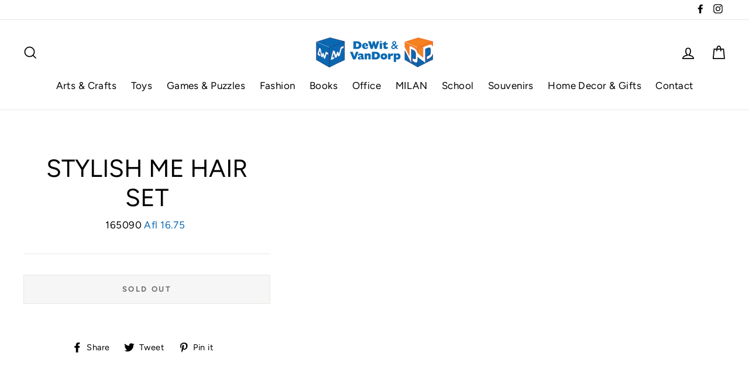

--- FILE ---
content_type: text/html; charset=utf-8
request_url: https://www.dewitvandorp.com/products/stylish-me-hair-set
body_size: 28354
content:
<!doctype html>
<html class="no-js" lang="en">
<head>
  <meta name="google-site-verification" content="LxW8bY6sF82VbqyFO5f1quu1vs1VCN8K0-U-3fEc5lM" />
  <meta charset="utf-8">
  <meta http-equiv="X-UA-Compatible" content="IE=edge,chrome=1">
  <meta name="viewport" content="width=device-width,initial-scale=1">
  <meta name="theme-color" content="#ee851a">
  <link rel="canonical" href="https://www.dewitvandorp.com/products/stylish-me-hair-set">
  <meta name="format-detection" content="telephone=no"><link rel="shortcut icon" href="//www.dewitvandorp.com/cdn/shop/files/dwvd-favicon_32x32.png?v=1614719295" type="image/png" />
  <title>Stylish Me Hair Set
&ndash; DeWit &amp; VanDorp
</title><meta name="description" content=""><meta property="og:site_name" content="DeWit &amp; VanDorp">
  <meta property="og:url" content="https://www.dewitvandorp.com/products/stylish-me-hair-set">
  <meta property="og:title" content="Stylish Me Hair Set">
  <meta property="og:type" content="product">
  <meta property="og:description" content="Shopping at De Wit & Van Dorp is now easier! Order all your favorites online.
Toys, Games, Books, Gifts, School and Office Supplies, Fashion Jewelry and more at the Best Prices! Don’t forget to browse our special SALE section.
"><meta property="og:price:amount" content="16.75">
    <meta property="og:price:currency" content="AWG">
  
  <meta name="twitter:site" content="@">
  <meta name="twitter:card" content="summary_large_image">
  <meta name="twitter:title" content="Stylish Me Hair Set">
  <meta name="twitter:description" content="Shopping at De Wit & Van Dorp is now easier! Order all your favorites online.
Toys, Games, Books, Gifts, School and Office Supplies, Fashion Jewelry and more at the Best Prices! Don’t forget to browse our special SALE section.
">


  <style data-shopify>
  @font-face {
  font-family: Figtree;
  font-weight: 400;
  font-style: normal;
  src: url("//www.dewitvandorp.com/cdn/fonts/figtree/figtree_n4.3c0838aba1701047e60be6a99a1b0a40ce9b8419.woff2") format("woff2"),
       url("//www.dewitvandorp.com/cdn/fonts/figtree/figtree_n4.c0575d1db21fc3821f17fd6617d3dee552312137.woff") format("woff");
}

  @font-face {
  font-family: Figtree;
  font-weight: 400;
  font-style: normal;
  src: url("//www.dewitvandorp.com/cdn/fonts/figtree/figtree_n4.3c0838aba1701047e60be6a99a1b0a40ce9b8419.woff2") format("woff2"),
       url("//www.dewitvandorp.com/cdn/fonts/figtree/figtree_n4.c0575d1db21fc3821f17fd6617d3dee552312137.woff") format("woff");
}


  @font-face {
  font-family: Figtree;
  font-weight: 700;
  font-style: normal;
  src: url("//www.dewitvandorp.com/cdn/fonts/figtree/figtree_n7.2fd9bfe01586148e644724096c9d75e8c7a90e55.woff2") format("woff2"),
       url("//www.dewitvandorp.com/cdn/fonts/figtree/figtree_n7.ea05de92d862f9594794ab281c4c3a67501ef5fc.woff") format("woff");
}

  @font-face {
  font-family: Figtree;
  font-weight: 400;
  font-style: italic;
  src: url("//www.dewitvandorp.com/cdn/fonts/figtree/figtree_i4.89f7a4275c064845c304a4cf8a4a586060656db2.woff2") format("woff2"),
       url("//www.dewitvandorp.com/cdn/fonts/figtree/figtree_i4.6f955aaaafc55a22ffc1f32ecf3756859a5ad3e2.woff") format("woff");
}

  @font-face {
  font-family: Figtree;
  font-weight: 700;
  font-style: italic;
  src: url("//www.dewitvandorp.com/cdn/fonts/figtree/figtree_i7.06add7096a6f2ab742e09ec7e498115904eda1fe.woff2") format("woff2"),
       url("//www.dewitvandorp.com/cdn/fonts/figtree/figtree_i7.ee584b5fcaccdbb5518c0228158941f8df81b101.woff") format("woff");
}

</style>

  <link href="//www.dewitvandorp.com/cdn/shop/t/2/assets/theme.scss.css?v=2558569023861218381759259639" rel="stylesheet" type="text/css" media="all" />

  <style data-shopify>
    .collection-item__title {
      font-size: 20.8px;
    }

    @media screen and (min-width: 769px) {
      .collection-item__title {
        font-size: 26px;
      }
    }
  </style>

  <script>
    document.documentElement.className = document.documentElement.className.replace('no-js', 'js');

    window.theme = window.theme || {};
    theme.strings = {
      addToCart: "Add to cart",
      soldOut: "Sold Out",
      unavailable: "Unavailable",
      stockLabel: "[count] in stock",
      savePrice: "Save [saved_amount]",
      cartSavings: "You're saving [savings]",
      cartEmpty: "Your cart is currently empty.",
      cartTermsConfirmation: "You must agree with the terms and conditions of sales to check out"
    };
    theme.settings = {
      cartType: "drawer",
      moneyFormat: "Afl {{amount}}",
      saveType: "dollar",
      recentlyViewedEnabled: false,
      quickView: false,
      themeVersion: "1.4.2"
    };
  </script>

  <!-- "snippets/buddha-megamenu-before.liquid" was not rendered, the associated app was uninstalled -->
  <!-- "snippets/buddha-megamenu.liquid" was not rendered, the associated app was uninstalled -->
  <script>window.performance && window.performance.mark && window.performance.mark('shopify.content_for_header.start');</script><meta id="shopify-digital-wallet" name="shopify-digital-wallet" content="/40433909925/digital_wallets/dialog">
<link rel="alternate" type="application/json+oembed" href="https://www.dewitvandorp.com/products/stylish-me-hair-set.oembed">
<script async="async" src="/checkouts/internal/preloads.js?locale=en-AW"></script>
<script id="shopify-features" type="application/json">{"accessToken":"ac2a9dbbf604b388aa3d0dcf76b35358","betas":["rich-media-storefront-analytics"],"domain":"www.dewitvandorp.com","predictiveSearch":true,"shopId":40433909925,"locale":"en"}</script>
<script>var Shopify = Shopify || {};
Shopify.shop = "dwvd.myshopify.com";
Shopify.locale = "en";
Shopify.currency = {"active":"AWG","rate":"1.0"};
Shopify.country = "AW";
Shopify.theme = {"name":"Dewitvandorp","id":100488511653,"schema_name":"Impulse","schema_version":"1.4.2","theme_store_id":null,"role":"main"};
Shopify.theme.handle = "null";
Shopify.theme.style = {"id":null,"handle":null};
Shopify.cdnHost = "www.dewitvandorp.com/cdn";
Shopify.routes = Shopify.routes || {};
Shopify.routes.root = "/";</script>
<script type="module">!function(o){(o.Shopify=o.Shopify||{}).modules=!0}(window);</script>
<script>!function(o){function n(){var o=[];function n(){o.push(Array.prototype.slice.apply(arguments))}return n.q=o,n}var t=o.Shopify=o.Shopify||{};t.loadFeatures=n(),t.autoloadFeatures=n()}(window);</script>
<script id="shop-js-analytics" type="application/json">{"pageType":"product"}</script>
<script defer="defer" async type="module" src="//www.dewitvandorp.com/cdn/shopifycloud/shop-js/modules/v2/client.init-shop-cart-sync_BdyHc3Nr.en.esm.js"></script>
<script defer="defer" async type="module" src="//www.dewitvandorp.com/cdn/shopifycloud/shop-js/modules/v2/chunk.common_Daul8nwZ.esm.js"></script>
<script type="module">
  await import("//www.dewitvandorp.com/cdn/shopifycloud/shop-js/modules/v2/client.init-shop-cart-sync_BdyHc3Nr.en.esm.js");
await import("//www.dewitvandorp.com/cdn/shopifycloud/shop-js/modules/v2/chunk.common_Daul8nwZ.esm.js");

  window.Shopify.SignInWithShop?.initShopCartSync?.({"fedCMEnabled":true,"windoidEnabled":true});

</script>
<script id="__st">var __st={"a":40433909925,"offset":-14400,"reqid":"079745ad-dfa2-4eb9-8444-134af4546101-1769007180","pageurl":"www.dewitvandorp.com\/products\/stylish-me-hair-set","u":"8dd996fd28b5","p":"product","rtyp":"product","rid":5257833545893};</script>
<script>window.ShopifyPaypalV4VisibilityTracking = true;</script>
<script id="captcha-bootstrap">!function(){'use strict';const t='contact',e='account',n='new_comment',o=[[t,t],['blogs',n],['comments',n],[t,'customer']],c=[[e,'customer_login'],[e,'guest_login'],[e,'recover_customer_password'],[e,'create_customer']],r=t=>t.map((([t,e])=>`form[action*='/${t}']:not([data-nocaptcha='true']) input[name='form_type'][value='${e}']`)).join(','),a=t=>()=>t?[...document.querySelectorAll(t)].map((t=>t.form)):[];function s(){const t=[...o],e=r(t);return a(e)}const i='password',u='form_key',d=['recaptcha-v3-token','g-recaptcha-response','h-captcha-response',i],f=()=>{try{return window.sessionStorage}catch{return}},m='__shopify_v',_=t=>t.elements[u];function p(t,e,n=!1){try{const o=window.sessionStorage,c=JSON.parse(o.getItem(e)),{data:r}=function(t){const{data:e,action:n}=t;return t[m]||n?{data:e,action:n}:{data:t,action:n}}(c);for(const[e,n]of Object.entries(r))t.elements[e]&&(t.elements[e].value=n);n&&o.removeItem(e)}catch(o){console.error('form repopulation failed',{error:o})}}const l='form_type',E='cptcha';function T(t){t.dataset[E]=!0}const w=window,h=w.document,L='Shopify',v='ce_forms',y='captcha';let A=!1;((t,e)=>{const n=(g='f06e6c50-85a8-45c8-87d0-21a2b65856fe',I='https://cdn.shopify.com/shopifycloud/storefront-forms-hcaptcha/ce_storefront_forms_captcha_hcaptcha.v1.5.2.iife.js',D={infoText:'Protected by hCaptcha',privacyText:'Privacy',termsText:'Terms'},(t,e,n)=>{const o=w[L][v],c=o.bindForm;if(c)return c(t,g,e,D).then(n);var r;o.q.push([[t,g,e,D],n]),r=I,A||(h.body.append(Object.assign(h.createElement('script'),{id:'captcha-provider',async:!0,src:r})),A=!0)});var g,I,D;w[L]=w[L]||{},w[L][v]=w[L][v]||{},w[L][v].q=[],w[L][y]=w[L][y]||{},w[L][y].protect=function(t,e){n(t,void 0,e),T(t)},Object.freeze(w[L][y]),function(t,e,n,w,h,L){const[v,y,A,g]=function(t,e,n){const i=e?o:[],u=t?c:[],d=[...i,...u],f=r(d),m=r(i),_=r(d.filter((([t,e])=>n.includes(e))));return[a(f),a(m),a(_),s()]}(w,h,L),I=t=>{const e=t.target;return e instanceof HTMLFormElement?e:e&&e.form},D=t=>v().includes(t);t.addEventListener('submit',(t=>{const e=I(t);if(!e)return;const n=D(e)&&!e.dataset.hcaptchaBound&&!e.dataset.recaptchaBound,o=_(e),c=g().includes(e)&&(!o||!o.value);(n||c)&&t.preventDefault(),c&&!n&&(function(t){try{if(!f())return;!function(t){const e=f();if(!e)return;const n=_(t);if(!n)return;const o=n.value;o&&e.removeItem(o)}(t);const e=Array.from(Array(32),(()=>Math.random().toString(36)[2])).join('');!function(t,e){_(t)||t.append(Object.assign(document.createElement('input'),{type:'hidden',name:u})),t.elements[u].value=e}(t,e),function(t,e){const n=f();if(!n)return;const o=[...t.querySelectorAll(`input[type='${i}']`)].map((({name:t})=>t)),c=[...d,...o],r={};for(const[a,s]of new FormData(t).entries())c.includes(a)||(r[a]=s);n.setItem(e,JSON.stringify({[m]:1,action:t.action,data:r}))}(t,e)}catch(e){console.error('failed to persist form',e)}}(e),e.submit())}));const S=(t,e)=>{t&&!t.dataset[E]&&(n(t,e.some((e=>e===t))),T(t))};for(const o of['focusin','change'])t.addEventListener(o,(t=>{const e=I(t);D(e)&&S(e,y())}));const B=e.get('form_key'),M=e.get(l),P=B&&M;t.addEventListener('DOMContentLoaded',(()=>{const t=y();if(P)for(const e of t)e.elements[l].value===M&&p(e,B);[...new Set([...A(),...v().filter((t=>'true'===t.dataset.shopifyCaptcha))])].forEach((e=>S(e,t)))}))}(h,new URLSearchParams(w.location.search),n,t,e,['guest_login'])})(!0,!0)}();</script>
<script integrity="sha256-4kQ18oKyAcykRKYeNunJcIwy7WH5gtpwJnB7kiuLZ1E=" data-source-attribution="shopify.loadfeatures" defer="defer" src="//www.dewitvandorp.com/cdn/shopifycloud/storefront/assets/storefront/load_feature-a0a9edcb.js" crossorigin="anonymous"></script>
<script data-source-attribution="shopify.dynamic_checkout.dynamic.init">var Shopify=Shopify||{};Shopify.PaymentButton=Shopify.PaymentButton||{isStorefrontPortableWallets:!0,init:function(){window.Shopify.PaymentButton.init=function(){};var t=document.createElement("script");t.src="https://www.dewitvandorp.com/cdn/shopifycloud/portable-wallets/latest/portable-wallets.en.js",t.type="module",document.head.appendChild(t)}};
</script>
<script data-source-attribution="shopify.dynamic_checkout.buyer_consent">
  function portableWalletsHideBuyerConsent(e){var t=document.getElementById("shopify-buyer-consent"),n=document.getElementById("shopify-subscription-policy-button");t&&n&&(t.classList.add("hidden"),t.setAttribute("aria-hidden","true"),n.removeEventListener("click",e))}function portableWalletsShowBuyerConsent(e){var t=document.getElementById("shopify-buyer-consent"),n=document.getElementById("shopify-subscription-policy-button");t&&n&&(t.classList.remove("hidden"),t.removeAttribute("aria-hidden"),n.addEventListener("click",e))}window.Shopify?.PaymentButton&&(window.Shopify.PaymentButton.hideBuyerConsent=portableWalletsHideBuyerConsent,window.Shopify.PaymentButton.showBuyerConsent=portableWalletsShowBuyerConsent);
</script>
<script>
  function portableWalletsCleanup(e){e&&e.src&&console.error("Failed to load portable wallets script "+e.src);var t=document.querySelectorAll("shopify-accelerated-checkout .shopify-payment-button__skeleton, shopify-accelerated-checkout-cart .wallet-cart-button__skeleton"),e=document.getElementById("shopify-buyer-consent");for(let e=0;e<t.length;e++)t[e].remove();e&&e.remove()}function portableWalletsNotLoadedAsModule(e){e instanceof ErrorEvent&&"string"==typeof e.message&&e.message.includes("import.meta")&&"string"==typeof e.filename&&e.filename.includes("portable-wallets")&&(window.removeEventListener("error",portableWalletsNotLoadedAsModule),window.Shopify.PaymentButton.failedToLoad=e,"loading"===document.readyState?document.addEventListener("DOMContentLoaded",window.Shopify.PaymentButton.init):window.Shopify.PaymentButton.init())}window.addEventListener("error",portableWalletsNotLoadedAsModule);
</script>

<script type="module" src="https://www.dewitvandorp.com/cdn/shopifycloud/portable-wallets/latest/portable-wallets.en.js" onError="portableWalletsCleanup(this)" crossorigin="anonymous"></script>
<script nomodule>
  document.addEventListener("DOMContentLoaded", portableWalletsCleanup);
</script>

<link id="shopify-accelerated-checkout-styles" rel="stylesheet" media="screen" href="https://www.dewitvandorp.com/cdn/shopifycloud/portable-wallets/latest/accelerated-checkout-backwards-compat.css" crossorigin="anonymous">
<style id="shopify-accelerated-checkout-cart">
        #shopify-buyer-consent {
  margin-top: 1em;
  display: inline-block;
  width: 100%;
}

#shopify-buyer-consent.hidden {
  display: none;
}

#shopify-subscription-policy-button {
  background: none;
  border: none;
  padding: 0;
  text-decoration: underline;
  font-size: inherit;
  cursor: pointer;
}

#shopify-subscription-policy-button::before {
  box-shadow: none;
}

      </style>

<script>window.performance && window.performance.mark && window.performance.mark('shopify.content_for_header.end');</script>
  <!--[if lt IE 9]>
<script src="//cdnjs.cloudflare.com/ajax/libs/html5shiv/3.7.2/html5shiv.min.js" type="text/javascript"></script>
<![endif]-->
<!--[if (lte IE 9) ]><script src="//www.dewitvandorp.com/cdn/shop/t/2/assets/match-media.min.js?v=159635276924582161481591102562" type="text/javascript"></script><![endif]-->


  
  <script src="//www.dewitvandorp.com/cdn/shop/t/2/assets/vendor.js" defer="defer"></script>



  

  
  <script src="//www.dewitvandorp.com/cdn/shop/t/2/assets/theme.js?v=73746446552986256601591102592" defer="defer"></script>


<!-- "snippets/pagefly-header.liquid" was not rendered, the associated app was uninstalled -->
 
<!-- "snippets/pagefly-header.liquid" was not rendered, the associated app was uninstalled -->
 <meta property="og:image" content="https://cdn.shopify.com/s/files/1/0404/3390/9925/files/Untitled-1.png?v=1593636842" />
<meta property="og:image:secure_url" content="https://cdn.shopify.com/s/files/1/0404/3390/9925/files/Untitled-1.png?v=1593636842" />
<meta property="og:image:width" content="861" />
<meta property="og:image:height" content="219" />
<link href="https://monorail-edge.shopifysvc.com" rel="dns-prefetch">
<script>(function(){if ("sendBeacon" in navigator && "performance" in window) {try {var session_token_from_headers = performance.getEntriesByType('navigation')[0].serverTiming.find(x => x.name == '_s').description;} catch {var session_token_from_headers = undefined;}var session_cookie_matches = document.cookie.match(/_shopify_s=([^;]*)/);var session_token_from_cookie = session_cookie_matches && session_cookie_matches.length === 2 ? session_cookie_matches[1] : "";var session_token = session_token_from_headers || session_token_from_cookie || "";function handle_abandonment_event(e) {var entries = performance.getEntries().filter(function(entry) {return /monorail-edge.shopifysvc.com/.test(entry.name);});if (!window.abandonment_tracked && entries.length === 0) {window.abandonment_tracked = true;var currentMs = Date.now();var navigation_start = performance.timing.navigationStart;var payload = {shop_id: 40433909925,url: window.location.href,navigation_start,duration: currentMs - navigation_start,session_token,page_type: "product"};window.navigator.sendBeacon("https://monorail-edge.shopifysvc.com/v1/produce", JSON.stringify({schema_id: "online_store_buyer_site_abandonment/1.1",payload: payload,metadata: {event_created_at_ms: currentMs,event_sent_at_ms: currentMs}}));}}window.addEventListener('pagehide', handle_abandonment_event);}}());</script>
<script id="web-pixels-manager-setup">(function e(e,d,r,n,o){if(void 0===o&&(o={}),!Boolean(null===(a=null===(i=window.Shopify)||void 0===i?void 0:i.analytics)||void 0===a?void 0:a.replayQueue)){var i,a;window.Shopify=window.Shopify||{};var t=window.Shopify;t.analytics=t.analytics||{};var s=t.analytics;s.replayQueue=[],s.publish=function(e,d,r){return s.replayQueue.push([e,d,r]),!0};try{self.performance.mark("wpm:start")}catch(e){}var l=function(){var e={modern:/Edge?\/(1{2}[4-9]|1[2-9]\d|[2-9]\d{2}|\d{4,})\.\d+(\.\d+|)|Firefox\/(1{2}[4-9]|1[2-9]\d|[2-9]\d{2}|\d{4,})\.\d+(\.\d+|)|Chrom(ium|e)\/(9{2}|\d{3,})\.\d+(\.\d+|)|(Maci|X1{2}).+ Version\/(15\.\d+|(1[6-9]|[2-9]\d|\d{3,})\.\d+)([,.]\d+|)( \(\w+\)|)( Mobile\/\w+|) Safari\/|Chrome.+OPR\/(9{2}|\d{3,})\.\d+\.\d+|(CPU[ +]OS|iPhone[ +]OS|CPU[ +]iPhone|CPU IPhone OS|CPU iPad OS)[ +]+(15[._]\d+|(1[6-9]|[2-9]\d|\d{3,})[._]\d+)([._]\d+|)|Android:?[ /-](13[3-9]|1[4-9]\d|[2-9]\d{2}|\d{4,})(\.\d+|)(\.\d+|)|Android.+Firefox\/(13[5-9]|1[4-9]\d|[2-9]\d{2}|\d{4,})\.\d+(\.\d+|)|Android.+Chrom(ium|e)\/(13[3-9]|1[4-9]\d|[2-9]\d{2}|\d{4,})\.\d+(\.\d+|)|SamsungBrowser\/([2-9]\d|\d{3,})\.\d+/,legacy:/Edge?\/(1[6-9]|[2-9]\d|\d{3,})\.\d+(\.\d+|)|Firefox\/(5[4-9]|[6-9]\d|\d{3,})\.\d+(\.\d+|)|Chrom(ium|e)\/(5[1-9]|[6-9]\d|\d{3,})\.\d+(\.\d+|)([\d.]+$|.*Safari\/(?![\d.]+ Edge\/[\d.]+$))|(Maci|X1{2}).+ Version\/(10\.\d+|(1[1-9]|[2-9]\d|\d{3,})\.\d+)([,.]\d+|)( \(\w+\)|)( Mobile\/\w+|) Safari\/|Chrome.+OPR\/(3[89]|[4-9]\d|\d{3,})\.\d+\.\d+|(CPU[ +]OS|iPhone[ +]OS|CPU[ +]iPhone|CPU IPhone OS|CPU iPad OS)[ +]+(10[._]\d+|(1[1-9]|[2-9]\d|\d{3,})[._]\d+)([._]\d+|)|Android:?[ /-](13[3-9]|1[4-9]\d|[2-9]\d{2}|\d{4,})(\.\d+|)(\.\d+|)|Mobile Safari.+OPR\/([89]\d|\d{3,})\.\d+\.\d+|Android.+Firefox\/(13[5-9]|1[4-9]\d|[2-9]\d{2}|\d{4,})\.\d+(\.\d+|)|Android.+Chrom(ium|e)\/(13[3-9]|1[4-9]\d|[2-9]\d{2}|\d{4,})\.\d+(\.\d+|)|Android.+(UC? ?Browser|UCWEB|U3)[ /]?(15\.([5-9]|\d{2,})|(1[6-9]|[2-9]\d|\d{3,})\.\d+)\.\d+|SamsungBrowser\/(5\.\d+|([6-9]|\d{2,})\.\d+)|Android.+MQ{2}Browser\/(14(\.(9|\d{2,})|)|(1[5-9]|[2-9]\d|\d{3,})(\.\d+|))(\.\d+|)|K[Aa][Ii]OS\/(3\.\d+|([4-9]|\d{2,})\.\d+)(\.\d+|)/},d=e.modern,r=e.legacy,n=navigator.userAgent;return n.match(d)?"modern":n.match(r)?"legacy":"unknown"}(),u="modern"===l?"modern":"legacy",c=(null!=n?n:{modern:"",legacy:""})[u],f=function(e){return[e.baseUrl,"/wpm","/b",e.hashVersion,"modern"===e.buildTarget?"m":"l",".js"].join("")}({baseUrl:d,hashVersion:r,buildTarget:u}),m=function(e){var d=e.version,r=e.bundleTarget,n=e.surface,o=e.pageUrl,i=e.monorailEndpoint;return{emit:function(e){var a=e.status,t=e.errorMsg,s=(new Date).getTime(),l=JSON.stringify({metadata:{event_sent_at_ms:s},events:[{schema_id:"web_pixels_manager_load/3.1",payload:{version:d,bundle_target:r,page_url:o,status:a,surface:n,error_msg:t},metadata:{event_created_at_ms:s}}]});if(!i)return console&&console.warn&&console.warn("[Web Pixels Manager] No Monorail endpoint provided, skipping logging."),!1;try{return self.navigator.sendBeacon.bind(self.navigator)(i,l)}catch(e){}var u=new XMLHttpRequest;try{return u.open("POST",i,!0),u.setRequestHeader("Content-Type","text/plain"),u.send(l),!0}catch(e){return console&&console.warn&&console.warn("[Web Pixels Manager] Got an unhandled error while logging to Monorail."),!1}}}}({version:r,bundleTarget:l,surface:e.surface,pageUrl:self.location.href,monorailEndpoint:e.monorailEndpoint});try{o.browserTarget=l,function(e){var d=e.src,r=e.async,n=void 0===r||r,o=e.onload,i=e.onerror,a=e.sri,t=e.scriptDataAttributes,s=void 0===t?{}:t,l=document.createElement("script"),u=document.querySelector("head"),c=document.querySelector("body");if(l.async=n,l.src=d,a&&(l.integrity=a,l.crossOrigin="anonymous"),s)for(var f in s)if(Object.prototype.hasOwnProperty.call(s,f))try{l.dataset[f]=s[f]}catch(e){}if(o&&l.addEventListener("load",o),i&&l.addEventListener("error",i),u)u.appendChild(l);else{if(!c)throw new Error("Did not find a head or body element to append the script");c.appendChild(l)}}({src:f,async:!0,onload:function(){if(!function(){var e,d;return Boolean(null===(d=null===(e=window.Shopify)||void 0===e?void 0:e.analytics)||void 0===d?void 0:d.initialized)}()){var d=window.webPixelsManager.init(e)||void 0;if(d){var r=window.Shopify.analytics;r.replayQueue.forEach((function(e){var r=e[0],n=e[1],o=e[2];d.publishCustomEvent(r,n,o)})),r.replayQueue=[],r.publish=d.publishCustomEvent,r.visitor=d.visitor,r.initialized=!0}}},onerror:function(){return m.emit({status:"failed",errorMsg:"".concat(f," has failed to load")})},sri:function(e){var d=/^sha384-[A-Za-z0-9+/=]+$/;return"string"==typeof e&&d.test(e)}(c)?c:"",scriptDataAttributes:o}),m.emit({status:"loading"})}catch(e){m.emit({status:"failed",errorMsg:(null==e?void 0:e.message)||"Unknown error"})}}})({shopId: 40433909925,storefrontBaseUrl: "https://www.dewitvandorp.com",extensionsBaseUrl: "https://extensions.shopifycdn.com/cdn/shopifycloud/web-pixels-manager",monorailEndpoint: "https://monorail-edge.shopifysvc.com/unstable/produce_batch",surface: "storefront-renderer",enabledBetaFlags: ["2dca8a86"],webPixelsConfigList: [{"id":"162988252","configuration":"{\"pixel_id\":\"602901670405351\",\"pixel_type\":\"facebook_pixel\",\"metaapp_system_user_token\":\"-\"}","eventPayloadVersion":"v1","runtimeContext":"OPEN","scriptVersion":"ca16bc87fe92b6042fbaa3acc2fbdaa6","type":"APP","apiClientId":2329312,"privacyPurposes":["ANALYTICS","MARKETING","SALE_OF_DATA"],"dataSharingAdjustments":{"protectedCustomerApprovalScopes":["read_customer_address","read_customer_email","read_customer_name","read_customer_personal_data","read_customer_phone"]}},{"id":"69042396","eventPayloadVersion":"v1","runtimeContext":"LAX","scriptVersion":"1","type":"CUSTOM","privacyPurposes":["ANALYTICS"],"name":"Google Analytics tag (migrated)"},{"id":"shopify-app-pixel","configuration":"{}","eventPayloadVersion":"v1","runtimeContext":"STRICT","scriptVersion":"0450","apiClientId":"shopify-pixel","type":"APP","privacyPurposes":["ANALYTICS","MARKETING"]},{"id":"shopify-custom-pixel","eventPayloadVersion":"v1","runtimeContext":"LAX","scriptVersion":"0450","apiClientId":"shopify-pixel","type":"CUSTOM","privacyPurposes":["ANALYTICS","MARKETING"]}],isMerchantRequest: false,initData: {"shop":{"name":"DeWit \u0026 VanDorp","paymentSettings":{"currencyCode":"AWG"},"myshopifyDomain":"dwvd.myshopify.com","countryCode":"AW","storefrontUrl":"https:\/\/www.dewitvandorp.com"},"customer":null,"cart":null,"checkout":null,"productVariants":[{"price":{"amount":16.75,"currencyCode":"AWG"},"product":{"title":"Stylish Me Hair Set","vendor":"Dewit Vandorp","id":"5257833545893","untranslatedTitle":"Stylish Me Hair Set","url":"\/products\/stylish-me-hair-set","type":"Toys"},"id":"34493921886373","image":null,"sku":"165090","title":"Default Title","untranslatedTitle":"Default Title"}],"purchasingCompany":null},},"https://www.dewitvandorp.com/cdn","fcfee988w5aeb613cpc8e4bc33m6693e112",{"modern":"","legacy":""},{"shopId":"40433909925","storefrontBaseUrl":"https:\/\/www.dewitvandorp.com","extensionBaseUrl":"https:\/\/extensions.shopifycdn.com\/cdn\/shopifycloud\/web-pixels-manager","surface":"storefront-renderer","enabledBetaFlags":"[\"2dca8a86\"]","isMerchantRequest":"false","hashVersion":"fcfee988w5aeb613cpc8e4bc33m6693e112","publish":"custom","events":"[[\"page_viewed\",{}],[\"product_viewed\",{\"productVariant\":{\"price\":{\"amount\":16.75,\"currencyCode\":\"AWG\"},\"product\":{\"title\":\"Stylish Me Hair Set\",\"vendor\":\"Dewit Vandorp\",\"id\":\"5257833545893\",\"untranslatedTitle\":\"Stylish Me Hair Set\",\"url\":\"\/products\/stylish-me-hair-set\",\"type\":\"Toys\"},\"id\":\"34493921886373\",\"image\":null,\"sku\":\"165090\",\"title\":\"Default Title\",\"untranslatedTitle\":\"Default Title\"}}]]"});</script><script>
  window.ShopifyAnalytics = window.ShopifyAnalytics || {};
  window.ShopifyAnalytics.meta = window.ShopifyAnalytics.meta || {};
  window.ShopifyAnalytics.meta.currency = 'AWG';
  var meta = {"product":{"id":5257833545893,"gid":"gid:\/\/shopify\/Product\/5257833545893","vendor":"Dewit Vandorp","type":"Toys","handle":"stylish-me-hair-set","variants":[{"id":34493921886373,"price":1675,"name":"Stylish Me Hair Set","public_title":null,"sku":"165090"}],"remote":false},"page":{"pageType":"product","resourceType":"product","resourceId":5257833545893,"requestId":"079745ad-dfa2-4eb9-8444-134af4546101-1769007180"}};
  for (var attr in meta) {
    window.ShopifyAnalytics.meta[attr] = meta[attr];
  }
</script>
<script class="analytics">
  (function () {
    var customDocumentWrite = function(content) {
      var jquery = null;

      if (window.jQuery) {
        jquery = window.jQuery;
      } else if (window.Checkout && window.Checkout.$) {
        jquery = window.Checkout.$;
      }

      if (jquery) {
        jquery('body').append(content);
      }
    };

    var hasLoggedConversion = function(token) {
      if (token) {
        return document.cookie.indexOf('loggedConversion=' + token) !== -1;
      }
      return false;
    }

    var setCookieIfConversion = function(token) {
      if (token) {
        var twoMonthsFromNow = new Date(Date.now());
        twoMonthsFromNow.setMonth(twoMonthsFromNow.getMonth() + 2);

        document.cookie = 'loggedConversion=' + token + '; expires=' + twoMonthsFromNow;
      }
    }

    var trekkie = window.ShopifyAnalytics.lib = window.trekkie = window.trekkie || [];
    if (trekkie.integrations) {
      return;
    }
    trekkie.methods = [
      'identify',
      'page',
      'ready',
      'track',
      'trackForm',
      'trackLink'
    ];
    trekkie.factory = function(method) {
      return function() {
        var args = Array.prototype.slice.call(arguments);
        args.unshift(method);
        trekkie.push(args);
        return trekkie;
      };
    };
    for (var i = 0; i < trekkie.methods.length; i++) {
      var key = trekkie.methods[i];
      trekkie[key] = trekkie.factory(key);
    }
    trekkie.load = function(config) {
      trekkie.config = config || {};
      trekkie.config.initialDocumentCookie = document.cookie;
      var first = document.getElementsByTagName('script')[0];
      var script = document.createElement('script');
      script.type = 'text/javascript';
      script.onerror = function(e) {
        var scriptFallback = document.createElement('script');
        scriptFallback.type = 'text/javascript';
        scriptFallback.onerror = function(error) {
                var Monorail = {
      produce: function produce(monorailDomain, schemaId, payload) {
        var currentMs = new Date().getTime();
        var event = {
          schema_id: schemaId,
          payload: payload,
          metadata: {
            event_created_at_ms: currentMs,
            event_sent_at_ms: currentMs
          }
        };
        return Monorail.sendRequest("https://" + monorailDomain + "/v1/produce", JSON.stringify(event));
      },
      sendRequest: function sendRequest(endpointUrl, payload) {
        // Try the sendBeacon API
        if (window && window.navigator && typeof window.navigator.sendBeacon === 'function' && typeof window.Blob === 'function' && !Monorail.isIos12()) {
          var blobData = new window.Blob([payload], {
            type: 'text/plain'
          });

          if (window.navigator.sendBeacon(endpointUrl, blobData)) {
            return true;
          } // sendBeacon was not successful

        } // XHR beacon

        var xhr = new XMLHttpRequest();

        try {
          xhr.open('POST', endpointUrl);
          xhr.setRequestHeader('Content-Type', 'text/plain');
          xhr.send(payload);
        } catch (e) {
          console.log(e);
        }

        return false;
      },
      isIos12: function isIos12() {
        return window.navigator.userAgent.lastIndexOf('iPhone; CPU iPhone OS 12_') !== -1 || window.navigator.userAgent.lastIndexOf('iPad; CPU OS 12_') !== -1;
      }
    };
    Monorail.produce('monorail-edge.shopifysvc.com',
      'trekkie_storefront_load_errors/1.1',
      {shop_id: 40433909925,
      theme_id: 100488511653,
      app_name: "storefront",
      context_url: window.location.href,
      source_url: "//www.dewitvandorp.com/cdn/s/trekkie.storefront.cd680fe47e6c39ca5d5df5f0a32d569bc48c0f27.min.js"});

        };
        scriptFallback.async = true;
        scriptFallback.src = '//www.dewitvandorp.com/cdn/s/trekkie.storefront.cd680fe47e6c39ca5d5df5f0a32d569bc48c0f27.min.js';
        first.parentNode.insertBefore(scriptFallback, first);
      };
      script.async = true;
      script.src = '//www.dewitvandorp.com/cdn/s/trekkie.storefront.cd680fe47e6c39ca5d5df5f0a32d569bc48c0f27.min.js';
      first.parentNode.insertBefore(script, first);
    };
    trekkie.load(
      {"Trekkie":{"appName":"storefront","development":false,"defaultAttributes":{"shopId":40433909925,"isMerchantRequest":null,"themeId":100488511653,"themeCityHash":"5037245243881511818","contentLanguage":"en","currency":"AWG","eventMetadataId":"aa77b925-d25f-4a72-9611-bb8dc9957277"},"isServerSideCookieWritingEnabled":true,"monorailRegion":"shop_domain","enabledBetaFlags":["65f19447"]},"Session Attribution":{},"S2S":{"facebookCapiEnabled":true,"source":"trekkie-storefront-renderer","apiClientId":580111}}
    );

    var loaded = false;
    trekkie.ready(function() {
      if (loaded) return;
      loaded = true;

      window.ShopifyAnalytics.lib = window.trekkie;

      var originalDocumentWrite = document.write;
      document.write = customDocumentWrite;
      try { window.ShopifyAnalytics.merchantGoogleAnalytics.call(this); } catch(error) {};
      document.write = originalDocumentWrite;

      window.ShopifyAnalytics.lib.page(null,{"pageType":"product","resourceType":"product","resourceId":5257833545893,"requestId":"079745ad-dfa2-4eb9-8444-134af4546101-1769007180","shopifyEmitted":true});

      var match = window.location.pathname.match(/checkouts\/(.+)\/(thank_you|post_purchase)/)
      var token = match? match[1]: undefined;
      if (!hasLoggedConversion(token)) {
        setCookieIfConversion(token);
        window.ShopifyAnalytics.lib.track("Viewed Product",{"currency":"AWG","variantId":34493921886373,"productId":5257833545893,"productGid":"gid:\/\/shopify\/Product\/5257833545893","name":"Stylish Me Hair Set","price":"16.75","sku":"165090","brand":"Dewit Vandorp","variant":null,"category":"Toys","nonInteraction":true,"remote":false},undefined,undefined,{"shopifyEmitted":true});
      window.ShopifyAnalytics.lib.track("monorail:\/\/trekkie_storefront_viewed_product\/1.1",{"currency":"AWG","variantId":34493921886373,"productId":5257833545893,"productGid":"gid:\/\/shopify\/Product\/5257833545893","name":"Stylish Me Hair Set","price":"16.75","sku":"165090","brand":"Dewit Vandorp","variant":null,"category":"Toys","nonInteraction":true,"remote":false,"referer":"https:\/\/www.dewitvandorp.com\/products\/stylish-me-hair-set"});
      }
    });


        var eventsListenerScript = document.createElement('script');
        eventsListenerScript.async = true;
        eventsListenerScript.src = "//www.dewitvandorp.com/cdn/shopifycloud/storefront/assets/shop_events_listener-3da45d37.js";
        document.getElementsByTagName('head')[0].appendChild(eventsListenerScript);

})();</script>
  <script>
  if (!window.ga || (window.ga && typeof window.ga !== 'function')) {
    window.ga = function ga() {
      (window.ga.q = window.ga.q || []).push(arguments);
      if (window.Shopify && window.Shopify.analytics && typeof window.Shopify.analytics.publish === 'function') {
        window.Shopify.analytics.publish("ga_stub_called", {}, {sendTo: "google_osp_migration"});
      }
      console.error("Shopify's Google Analytics stub called with:", Array.from(arguments), "\nSee https://help.shopify.com/manual/promoting-marketing/pixels/pixel-migration#google for more information.");
    };
    if (window.Shopify && window.Shopify.analytics && typeof window.Shopify.analytics.publish === 'function') {
      window.Shopify.analytics.publish("ga_stub_initialized", {}, {sendTo: "google_osp_migration"});
    }
  }
</script>
<script
  defer
  src="https://www.dewitvandorp.com/cdn/shopifycloud/perf-kit/shopify-perf-kit-3.0.4.min.js"
  data-application="storefront-renderer"
  data-shop-id="40433909925"
  data-render-region="gcp-us-central1"
  data-page-type="product"
  data-theme-instance-id="100488511653"
  data-theme-name="Impulse"
  data-theme-version="1.4.2"
  data-monorail-region="shop_domain"
  data-resource-timing-sampling-rate="10"
  data-shs="true"
  data-shs-beacon="true"
  data-shs-export-with-fetch="true"
  data-shs-logs-sample-rate="1"
  data-shs-beacon-endpoint="https://www.dewitvandorp.com/api/collect"
></script>
</head> 

<body class="template-product" data-transitions="false">
  <!-- "snippets/buddha-megamenu-wireframe.liquid" was not rendered, the associated app was uninstalled -->

  
  

  <a class="in-page-link visually-hidden skip-link" href="#MainContent">Skip to content</a>

  <div id="PageContainer" class="page-container">
    <div class="transition-body">

    <div id="shopify-section-header" class="shopify-section">




<div id="NavDrawer" class="drawer drawer--left">
  <div class="drawer__fixed-header drawer__fixed-header--full">
    <div class="drawer__header drawer__header--full appear-animation appear-delay-1">
      <div class="h2 drawer__title">
        

      </div>
      <div class="drawer__close">
        <button type="button" class="drawer__close-button js-drawer-close">
          <svg aria-hidden="true" focusable="false" role="presentation" class="icon icon-close" viewBox="0 0 64 64"><path d="M19 17.61l27.12 27.13m0-27.12L19 44.74"/></svg>
          <span class="icon__fallback-text">Close menu</span>
        </button>
      </div>
    </div>
  </div>
  <div class="drawer__inner">

    <ul class="mobile-nav" role="navigation" aria-label="Primary">
      


        <li class="mobile-nav__item appear-animation appear-delay-2">
          
            <a href="/collections/arts-crafts" class="mobile-nav__link mobile-nav__link--top-level" >Arts & Crafts</a>
          

          
        </li>
      


        <li class="mobile-nav__item appear-animation appear-delay-3">
          
            <div class="mobile-nav__has-sublist">
              
                <a href="/collections/toys"
                  class="mobile-nav__link mobile-nav__link--top-level"
                  id="Label-collections-toys2"
                  >
                  Toys
                </a>
                <div class="mobile-nav__toggle">
                  <button type="button"
                    aria-controls="Linklist-collections-toys2"
                    
                    class="collapsible-trigger collapsible--auto-height ">
                    <span class="collapsible-trigger__icon collapsible-trigger__icon--open" role="presentation">
  <svg aria-hidden="true" focusable="false" role="presentation" class="icon icon--wide icon-chevron-down" viewBox="0 0 28 16"><path d="M1.57 1.59l12.76 12.77L27.1 1.59" stroke-width="2" stroke="#000" fill="none" fill-rule="evenodd"/></svg>
</span>

                  </button>
                </div>
              
            </div>
          

          
            <div id="Linklist-collections-toys2"
              class="mobile-nav__sublist collapsible-content collapsible-content--all "
              aria-labelledby="Label-collections-toys2"
              >
              <div class="collapsible-content__inner">
                <ul class="mobile-nav__sublist">
                  


                    <li class="mobile-nav__item">
                      <div class="mobile-nav__child-item">
                        
                          <a href="/collections/babies"
                            class="mobile-nav__link"
                            id="Sublabel-collections-babies1"
                            >
                            Babies
                          </a>
                        
                        
                          <button type="button"
                            aria-controls="Sublinklist-collections-toys2-collections-babies1"
                            class="collapsible-trigger ">
                            <span class="collapsible-trigger__icon collapsible-trigger__icon--circle collapsible-trigger__icon--open" role="presentation">
  <svg aria-hidden="true" focusable="false" role="presentation" class="icon icon--wide icon-chevron-down" viewBox="0 0 28 16"><path d="M1.57 1.59l12.76 12.77L27.1 1.59" stroke-width="2" stroke="#000" fill="none" fill-rule="evenodd"/></svg>
</span>

                          </button>
                        
                      </div>

                      
                        <div
                          id="Sublinklist-collections-toys2-collections-babies1"
                          aria-labelledby="Sublabel-collections-babies1"
                          class="mobile-nav__sublist collapsible-content collapsible-content--all "
                          >
                          <div class="collapsible-content__inner">
                            <ul class="mobile-nav__grandchildlist">
                              
                                <li class="mobile-nav__item">
                                  <a href="/collections/little-dutch" class="mobile-nav__link" >
                                    Little Dutch
                                  </a>
                                </li>
                              
                                <li class="mobile-nav__item">
                                  <a href="/collections/kidoozie" class="mobile-nav__link" >
                                    Kidoozie
                                  </a>
                                </li>
                              
                                <li class="mobile-nav__item">
                                  <a href="/collections/v-tech" class="mobile-nav__link" >
                                    V-Tech
                                  </a>
                                </li>
                              
                                <li class="mobile-nav__item">
                                  <a href="/collections/fisherprice" class="mobile-nav__link" >
                                    Fisher-Price
                                  </a>
                                </li>
                              
                                <li class="mobile-nav__item">
                                  <a href="/collections/little-tikes" class="mobile-nav__link" >
                                    Little Tikes
                                  </a>
                                </li>
                              
                            </ul>
                          </div>
                        </div>
                      
                    </li>
                  


                    <li class="mobile-nav__item">
                      <div class="mobile-nav__child-item">
                        
                          <a href="/collections"
                            class="mobile-nav__link"
                            id="Sublabel-collections2"
                            >
                            Boys
                          </a>
                        
                        
                          <button type="button"
                            aria-controls="Sublinklist-collections-toys2-collections2"
                            class="collapsible-trigger ">
                            <span class="collapsible-trigger__icon collapsible-trigger__icon--circle collapsible-trigger__icon--open" role="presentation">
  <svg aria-hidden="true" focusable="false" role="presentation" class="icon icon--wide icon-chevron-down" viewBox="0 0 28 16"><path d="M1.57 1.59l12.76 12.77L27.1 1.59" stroke-width="2" stroke="#000" fill="none" fill-rule="evenodd"/></svg>
</span>

                          </button>
                        
                      </div>

                      
                        <div
                          id="Sublinklist-collections-toys2-collections2"
                          aria-labelledby="Sublabel-collections2"
                          class="mobile-nav__sublist collapsible-content collapsible-content--all "
                          >
                          <div class="collapsible-content__inner">
                            <ul class="mobile-nav__grandchildlist">
                              
                                <li class="mobile-nav__item">
                                  <a href="/collections/airplanes" class="mobile-nav__link" >
                                    Airplanes & Cars
                                  </a>
                                </li>
                              
                                <li class="mobile-nav__item">
                                  <a href="/collections/blaze" class="mobile-nav__link" >
                                    Blaze
                                  </a>
                                </li>
                              
                                <li class="mobile-nav__item">
                                  <a href="/collections/hotwheels" class="mobile-nav__link" >
                                    Hot Wheels
                                  </a>
                                </li>
                              
                                <li class="mobile-nav__item">
                                  <a href="/collections/avengers" class="mobile-nav__link" >
                                    Avengers
                                  </a>
                                </li>
                              
                                <li class="mobile-nav__item">
                                  <a href="/collections/fortnite" class="mobile-nav__link" >
                                    Fortnite
                                  </a>
                                </li>
                              
                                <li class="mobile-nav__item">
                                  <a href="/collections/nerf" class="mobile-nav__link" >
                                    Nerf
                                  </a>
                                </li>
                              
                                <li class="mobile-nav__item">
                                  <a href="/collections/dino-world" class="mobile-nav__link" >
                                    Dino World
                                  </a>
                                </li>
                              
                                <li class="mobile-nav__item">
                                  <a href="/collections/paw-patrol" class="mobile-nav__link" >
                                    Paw Patrol
                                  </a>
                                </li>
                              
                                <li class="mobile-nav__item">
                                  <a href="/collections/pj-masks" class="mobile-nav__link" >
                                    PJ Masks
                                  </a>
                                </li>
                              
                                <li class="mobile-nav__item">
                                  <a href="/collections/pokemon" class="mobile-nav__link" >
                                    Pokemon
                                  </a>
                                </li>
                              
                                <li class="mobile-nav__item">
                                  <a href="/collections/beyblade" class="mobile-nav__link" >
                                    Beyblade
                                  </a>
                                </li>
                              
                                <li class="mobile-nav__item">
                                  <a href="/collections/super-mario" class="mobile-nav__link" >
                                    Super Mario
                                  </a>
                                </li>
                              
                            </ul>
                          </div>
                        </div>
                      
                    </li>
                  


                    <li class="mobile-nav__item">
                      <div class="mobile-nav__child-item">
                        
                          <a href="/collections/fashion-dolls"
                            class="mobile-nav__link"
                            id="Sublabel-collections-fashion-dolls3"
                            >
                            Fashion Dolls
                          </a>
                        
                        
                          <button type="button"
                            aria-controls="Sublinklist-collections-toys2-collections-fashion-dolls3"
                            class="collapsible-trigger ">
                            <span class="collapsible-trigger__icon collapsible-trigger__icon--circle collapsible-trigger__icon--open" role="presentation">
  <svg aria-hidden="true" focusable="false" role="presentation" class="icon icon--wide icon-chevron-down" viewBox="0 0 28 16"><path d="M1.57 1.59l12.76 12.77L27.1 1.59" stroke-width="2" stroke="#000" fill="none" fill-rule="evenodd"/></svg>
</span>

                          </button>
                        
                      </div>

                      
                        <div
                          id="Sublinklist-collections-toys2-collections-fashion-dolls3"
                          aria-labelledby="Sublabel-collections-fashion-dolls3"
                          class="mobile-nav__sublist collapsible-content collapsible-content--all "
                          >
                          <div class="collapsible-content__inner">
                            <ul class="mobile-nav__grandchildlist">
                              
                                <li class="mobile-nav__item">
                                  <a href="/collections/frozen" class="mobile-nav__link" >
                                    Frozen
                                  </a>
                                </li>
                              
                                <li class="mobile-nav__item">
                                  <a href="/collections/lol" class="mobile-nav__link" >
                                    LOL
                                  </a>
                                </li>
                              
                                <li class="mobile-nav__item">
                                  <a href="/collections/barbie" class="mobile-nav__link" >
                                    Barbie
                                  </a>
                                </li>
                              
                                <li class="mobile-nav__item">
                                  <a href="/collections/na-na-na-surprise" class="mobile-nav__link" >
                                    Na Na Na! Surprise!
                                  </a>
                                </li>
                              
                                <li class="mobile-nav__item">
                                  <a href="/collections/disney-princess" class="mobile-nav__link" >
                                    Disney Princess
                                  </a>
                                </li>
                              
                                <li class="mobile-nav__item">
                                  <a href="/collections/polly-pocket" class="mobile-nav__link" >
                                    Polly Pocket
                                  </a>
                                </li>
                              
                                <li class="mobile-nav__item">
                                  <a href="/collections/trolls" class="mobile-nav__link" >
                                    Trolls
                                  </a>
                                </li>
                              
                            </ul>
                          </div>
                        </div>
                      
                    </li>
                  


                    <li class="mobile-nav__item">
                      <div class="mobile-nav__child-item">
                        
                          <a href="/collections/play-doh"
                            class="mobile-nav__link"
                            id="Sublabel-collections-play-doh4"
                            >
                            Play-Doh
                          </a>
                        
                        
                      </div>

                      
                    </li>
                  


                    <li class="mobile-nav__item">
                      <div class="mobile-nav__child-item">
                        
                          <a href="/collections/melissa-doug"
                            class="mobile-nav__link"
                            id="Sublabel-collections-melissa-doug5"
                            >
                            Melissa &amp; Doug
                          </a>
                        
                        
                      </div>

                      
                    </li>
                  


                    <li class="mobile-nav__item">
                      <div class="mobile-nav__child-item">
                        
                          <a href="/collections/outdoor"
                            class="mobile-nav__link"
                            id="Sublabel-collections-outdoor6"
                            >
                            Outdoor &amp; Beach Toys
                          </a>
                        
                        
                      </div>

                      
                    </li>
                  


                    <li class="mobile-nav__item">
                      <div class="mobile-nav__child-item">
                        
                          <a href="/collections/skates-boards"
                            class="mobile-nav__link"
                            id="Sublabel-collections-skates-boards7"
                            >
                            Skates &amp; Boards
                          </a>
                        
                        
                      </div>

                      
                    </li>
                  


                    <li class="mobile-nav__item">
                      <div class="mobile-nav__child-item">
                        
                          <a href="/collections/ty-1"
                            class="mobile-nav__link"
                            id="Sublabel-collections-ty-18"
                            >
                            Ty
                          </a>
                        
                        
                      </div>

                      
                    </li>
                  


                    <li class="mobile-nav__item">
                      <div class="mobile-nav__child-item">
                        
                          <a href="/collections/goggles"
                            class="mobile-nav__link"
                            id="Sublabel-collections-goggles9"
                            >
                            Goggles
                          </a>
                        
                        
                      </div>

                      
                    </li>
                  


                    <li class="mobile-nav__item">
                      <div class="mobile-nav__child-item">
                        
                          <a href="/collections/musical-instruments"
                            class="mobile-nav__link"
                            id="Sublabel-collections-musical-instruments10"
                            >
                            Musical Instruments
                          </a>
                        
                        
                      </div>

                      
                    </li>
                  


                    <li class="mobile-nav__item">
                      <div class="mobile-nav__child-item">
                        
                          <a href="/collections/toy-animals"
                            class="mobile-nav__link"
                            id="Sublabel-collections-toy-animals11"
                            >
                            Toy Animals
                          </a>
                        
                        
                      </div>

                      
                    </li>
                  


                    <li class="mobile-nav__item">
                      <div class="mobile-nav__child-item">
                        
                          <a href="/collections/pretend-play-dress-up"
                            class="mobile-nav__link"
                            id="Sublabel-collections-pretend-play-dress-up12"
                            >
                            Pretend Play &amp; Dress Up
                          </a>
                        
                        
                      </div>

                      
                    </li>
                  


                    <li class="mobile-nav__item">
                      <div class="mobile-nav__child-item">
                        
                          <a href="/collections/lego"
                            class="mobile-nav__link"
                            id="Sublabel-collections-lego13"
                            >
                            LEGO
                          </a>
                        
                        
                          <button type="button"
                            aria-controls="Sublinklist-collections-toys2-collections-lego13"
                            class="collapsible-trigger ">
                            <span class="collapsible-trigger__icon collapsible-trigger__icon--circle collapsible-trigger__icon--open" role="presentation">
  <svg aria-hidden="true" focusable="false" role="presentation" class="icon icon--wide icon-chevron-down" viewBox="0 0 28 16"><path d="M1.57 1.59l12.76 12.77L27.1 1.59" stroke-width="2" stroke="#000" fill="none" fill-rule="evenodd"/></svg>
</span>

                          </button>
                        
                      </div>

                      
                        <div
                          id="Sublinklist-collections-toys2-collections-lego13"
                          aria-labelledby="Sublabel-collections-lego13"
                          class="mobile-nav__sublist collapsible-content collapsible-content--all "
                          >
                          <div class="collapsible-content__inner">
                            <ul class="mobile-nav__grandchildlist">
                              
                                <li class="mobile-nav__item">
                                  <a href="/collections/lego-classic" class="mobile-nav__link" >
                                    LEGO Classic
                                  </a>
                                </li>
                              
                                <li class="mobile-nav__item">
                                  <a href="/collections/lego-duplo" class="mobile-nav__link" >
                                    LEGO Duplo
                                  </a>
                                </li>
                              
                                <li class="mobile-nav__item">
                                  <a href="/collections/lego-city" class="mobile-nav__link" >
                                    LEGO City
                                  </a>
                                </li>
                              
                                <li class="mobile-nav__item">
                                  <a href="/collections/lego-creators" class="mobile-nav__link" >
                                    LEGO Creators
                                  </a>
                                </li>
                              
                                <li class="mobile-nav__item">
                                  <a href="/collections/lego-friends" class="mobile-nav__link" >
                                    LEGO Friends
                                  </a>
                                </li>
                              
                                <li class="mobile-nav__item">
                                  <a href="/collections/lego-super-heroes" class="mobile-nav__link" >
                                    LEGO Super Heroes
                                  </a>
                                </li>
                              
                                <li class="mobile-nav__item">
                                  <a href="/collections/lego-starwars" class="mobile-nav__link" >
                                    LEGO Starwars
                                  </a>
                                </li>
                              
                                <li class="mobile-nav__item">
                                  <a href="/collections/lego-toystory" class="mobile-nav__link" >
                                    LEGO Toystory
                                  </a>
                                </li>
                              
                                <li class="mobile-nav__item">
                                  <a href="/collections/lego-technic" class="mobile-nav__link" >
                                    LEGO Technic
                                  </a>
                                </li>
                              
                                <li class="mobile-nav__item">
                                  <a href="/collections/lego-architect" class="mobile-nav__link" >
                                    LEGO Architect
                                  </a>
                                </li>
                              
                                <li class="mobile-nav__item">
                                  <a href="/collections/lego-juniors" class="mobile-nav__link" >
                                    LEGO Juniors
                                  </a>
                                </li>
                              
                                <li class="mobile-nav__item">
                                  <a href="/collections/lego-hidden-side" class="mobile-nav__link" >
                                    LEGO Hidden Side
                                  </a>
                                </li>
                              
                                <li class="mobile-nav__item">
                                  <a href="/collections/lego-speed" class="mobile-nav__link" >
                                    LEGO Speed
                                  </a>
                                </li>
                              
                                <li class="mobile-nav__item">
                                  <a href="/collections/lego-jurassic-park" class="mobile-nav__link" >
                                    LEGO Jurassic Park
                                  </a>
                                </li>
                              
                                <li class="mobile-nav__item">
                                  <a href="/collections/lego-minecraft" class="mobile-nav__link" >
                                    LEGO Minecraft
                                  </a>
                                </li>
                              
                                <li class="mobile-nav__item">
                                  <a href="/collections/lego-dots" class="mobile-nav__link" >
                                    LEGO Dots
                                  </a>
                                </li>
                              
                                <li class="mobile-nav__item">
                                  <a href="/collections/lego-super-mario" class="mobile-nav__link" >
                                    LEGO Super Mario
                                  </a>
                                </li>
                              
                                <li class="mobile-nav__item">
                                  <a href="/collections/lego-trolls" class="mobile-nav__link" >
                                    LEGO Trolls
                                  </a>
                                </li>
                              
                                <li class="mobile-nav__item">
                                  <a href="/collections/lego-ninjaco" class="mobile-nav__link" >
                                    LEGO Ninjaco
                                  </a>
                                </li>
                              
                                <li class="mobile-nav__item">
                                  <a href="/collections/lego-dc" class="mobile-nav__link" >
                                    LEGO DC
                                  </a>
                                </li>
                              
                            </ul>
                          </div>
                        </div>
                      
                    </li>
                  


                    <li class="mobile-nav__item">
                      <div class="mobile-nav__child-item">
                        
                          <a href="/collections/dolls"
                            class="mobile-nav__link"
                            id="Sublabel-collections-dolls14"
                            >
                            Baby Dolls
                          </a>
                        
                        
                          <button type="button"
                            aria-controls="Sublinklist-collections-toys2-collections-dolls14"
                            class="collapsible-trigger ">
                            <span class="collapsible-trigger__icon collapsible-trigger__icon--circle collapsible-trigger__icon--open" role="presentation">
  <svg aria-hidden="true" focusable="false" role="presentation" class="icon icon--wide icon-chevron-down" viewBox="0 0 28 16"><path d="M1.57 1.59l12.76 12.77L27.1 1.59" stroke-width="2" stroke="#000" fill="none" fill-rule="evenodd"/></svg>
</span>

                          </button>
                        
                      </div>

                      
                        <div
                          id="Sublinklist-collections-toys2-collections-dolls14"
                          aria-labelledby="Sublabel-collections-dolls14"
                          class="mobile-nav__sublist collapsible-content collapsible-content--all "
                          >
                          <div class="collapsible-content__inner">
                            <ul class="mobile-nav__grandchildlist">
                              
                                <li class="mobile-nav__item">
                                  <a href="/collections/dolls-clothes-accessories" class="mobile-nav__link" >
                                    Dolls Clothes & Accessories
                                  </a>
                                </li>
                              
                            </ul>
                          </div>
                        </div>
                      
                    </li>
                  
                </ul>
              </div>
            </div>
          
        </li>
      


        <li class="mobile-nav__item appear-animation appear-delay-4">
          
            <div class="mobile-nav__has-sublist">
              
                <a href="/collections/games-puzzles"
                  class="mobile-nav__link mobile-nav__link--top-level"
                  id="Label-collections-games-puzzles3"
                  >
                  Games & Puzzles
                </a>
                <div class="mobile-nav__toggle">
                  <button type="button"
                    aria-controls="Linklist-collections-games-puzzles3"
                    
                    class="collapsible-trigger collapsible--auto-height ">
                    <span class="collapsible-trigger__icon collapsible-trigger__icon--open" role="presentation">
  <svg aria-hidden="true" focusable="false" role="presentation" class="icon icon--wide icon-chevron-down" viewBox="0 0 28 16"><path d="M1.57 1.59l12.76 12.77L27.1 1.59" stroke-width="2" stroke="#000" fill="none" fill-rule="evenodd"/></svg>
</span>

                  </button>
                </div>
              
            </div>
          

          
            <div id="Linklist-collections-games-puzzles3"
              class="mobile-nav__sublist collapsible-content collapsible-content--all "
              aria-labelledby="Label-collections-games-puzzles3"
              >
              <div class="collapsible-content__inner">
                <ul class="mobile-nav__sublist">
                  


                    <li class="mobile-nav__item">
                      <div class="mobile-nav__child-item">
                        
                          <a href="/collections/boardgames"
                            class="mobile-nav__link"
                            id="Sublabel-collections-boardgames1"
                            >
                            Boardgames
                          </a>
                        
                        
                          <button type="button"
                            aria-controls="Sublinklist-collections-games-puzzles3-collections-boardgames1"
                            class="collapsible-trigger ">
                            <span class="collapsible-trigger__icon collapsible-trigger__icon--circle collapsible-trigger__icon--open" role="presentation">
  <svg aria-hidden="true" focusable="false" role="presentation" class="icon icon--wide icon-chevron-down" viewBox="0 0 28 16"><path d="M1.57 1.59l12.76 12.77L27.1 1.59" stroke-width="2" stroke="#000" fill="none" fill-rule="evenodd"/></svg>
</span>

                          </button>
                        
                      </div>

                      
                        <div
                          id="Sublinklist-collections-games-puzzles3-collections-boardgames1"
                          aria-labelledby="Sublabel-collections-boardgames1"
                          class="mobile-nav__sublist collapsible-content collapsible-content--all "
                          >
                          <div class="collapsible-content__inner">
                            <ul class="mobile-nav__grandchildlist">
                              
                                <li class="mobile-nav__item">
                                  <a href="/collections/adult-boardgames" class="mobile-nav__link" >
                                    Adult Boardgames
                                  </a>
                                </li>
                              
                                <li class="mobile-nav__item">
                                  <a href="/collections/family-boardgames" class="mobile-nav__link" >
                                    Family Boardgames
                                  </a>
                                </li>
                              
                                <li class="mobile-nav__item">
                                  <a href="/collections/kids-boardgames" class="mobile-nav__link" >
                                    Kids Boardgames
                                  </a>
                                </li>
                              
                            </ul>
                          </div>
                        </div>
                      
                    </li>
                  


                    <li class="mobile-nav__item">
                      <div class="mobile-nav__child-item">
                        
                          <a href="/collections/games"
                            class="mobile-nav__link"
                            id="Sublabel-collections-games2"
                            >
                            Games
                          </a>
                        
                        
                          <button type="button"
                            aria-controls="Sublinklist-collections-games-puzzles3-collections-games2"
                            class="collapsible-trigger ">
                            <span class="collapsible-trigger__icon collapsible-trigger__icon--circle collapsible-trigger__icon--open" role="presentation">
  <svg aria-hidden="true" focusable="false" role="presentation" class="icon icon--wide icon-chevron-down" viewBox="0 0 28 16"><path d="M1.57 1.59l12.76 12.77L27.1 1.59" stroke-width="2" stroke="#000" fill="none" fill-rule="evenodd"/></svg>
</span>

                          </button>
                        
                      </div>

                      
                        <div
                          id="Sublinklist-collections-games-puzzles3-collections-games2"
                          aria-labelledby="Sublabel-collections-games2"
                          class="mobile-nav__sublist collapsible-content collapsible-content--all "
                          >
                          <div class="collapsible-content__inner">
                            <ul class="mobile-nav__grandchildlist">
                              
                                <li class="mobile-nav__item">
                                  <a href="/collections/educational-games" class="mobile-nav__link" >
                                    Educational Games
                                  </a>
                                </li>
                              
                                <li class="mobile-nav__item">
                                  <a href="/collections/video-games" class="mobile-nav__link" >
                                    Video Games
                                  </a>
                                </li>
                              
                            </ul>
                          </div>
                        </div>
                      
                    </li>
                  


                    <li class="mobile-nav__item">
                      <div class="mobile-nav__child-item">
                        
                          <a href="/collections/puzzles"
                            class="mobile-nav__link"
                            id="Sublabel-collections-puzzles3"
                            >
                            Puzzles
                          </a>
                        
                        
                          <button type="button"
                            aria-controls="Sublinklist-collections-games-puzzles3-collections-puzzles3"
                            class="collapsible-trigger ">
                            <span class="collapsible-trigger__icon collapsible-trigger__icon--circle collapsible-trigger__icon--open" role="presentation">
  <svg aria-hidden="true" focusable="false" role="presentation" class="icon icon--wide icon-chevron-down" viewBox="0 0 28 16"><path d="M1.57 1.59l12.76 12.77L27.1 1.59" stroke-width="2" stroke="#000" fill="none" fill-rule="evenodd"/></svg>
</span>

                          </button>
                        
                      </div>

                      
                        <div
                          id="Sublinklist-collections-games-puzzles3-collections-puzzles3"
                          aria-labelledby="Sublabel-collections-puzzles3"
                          class="mobile-nav__sublist collapsible-content collapsible-content--all "
                          >
                          <div class="collapsible-content__inner">
                            <ul class="mobile-nav__grandchildlist">
                              
                                <li class="mobile-nav__item">
                                  <a href="/collections/kids-puzzles" class="mobile-nav__link" >
                                    Kids Puzzles
                                  </a>
                                </li>
                              
                                <li class="mobile-nav__item">
                                  <a href="/collections/adult-puzzles" class="mobile-nav__link" >
                                    Adult Puzzles
                                  </a>
                                </li>
                              
                            </ul>
                          </div>
                        </div>
                      
                    </li>
                  
                </ul>
              </div>
            </div>
          
        </li>
      


        <li class="mobile-nav__item appear-animation appear-delay-5">
          
            <div class="mobile-nav__has-sublist">
              
                <a href="/collections/fashion"
                  class="mobile-nav__link mobile-nav__link--top-level"
                  id="Label-collections-fashion4"
                  >
                  Fashion
                </a>
                <div class="mobile-nav__toggle">
                  <button type="button"
                    aria-controls="Linklist-collections-fashion4"
                    
                    class="collapsible-trigger collapsible--auto-height ">
                    <span class="collapsible-trigger__icon collapsible-trigger__icon--open" role="presentation">
  <svg aria-hidden="true" focusable="false" role="presentation" class="icon icon--wide icon-chevron-down" viewBox="0 0 28 16"><path d="M1.57 1.59l12.76 12.77L27.1 1.59" stroke-width="2" stroke="#000" fill="none" fill-rule="evenodd"/></svg>
</span>

                  </button>
                </div>
              
            </div>
          

          
            <div id="Linklist-collections-fashion4"
              class="mobile-nav__sublist collapsible-content collapsible-content--all "
              aria-labelledby="Label-collections-fashion4"
              >
              <div class="collapsible-content__inner">
                <ul class="mobile-nav__sublist">
                  


                    <li class="mobile-nav__item">
                      <div class="mobile-nav__child-item">
                        
                          <a href="/collections/face-masks"
                            class="mobile-nav__link"
                            id="Sublabel-collections-face-masks1"
                            >
                            Face Masks
                          </a>
                        
                        
                      </div>

                      
                    </li>
                  


                    <li class="mobile-nav__item">
                      <div class="mobile-nav__child-item">
                        
                          <a href="/collections/hot-focus"
                            class="mobile-nav__link"
                            id="Sublabel-collections-hot-focus2"
                            >
                            Hot Focus
                          </a>
                        
                        
                      </div>

                      
                    </li>
                  


                    <li class="mobile-nav__item">
                      <div class="mobile-nav__child-item">
                        
                          <a href="/collections/make-up-accessories"
                            class="mobile-nav__link"
                            id="Sublabel-collections-make-up-accessories3"
                            >
                            Make Up &amp; Jewelry
                          </a>
                        
                        
                      </div>

                      
                    </li>
                  


                    <li class="mobile-nav__item">
                      <div class="mobile-nav__child-item">
                        
                          <a href="/collections/top-trenz"
                            class="mobile-nav__link"
                            id="Sublabel-collections-top-trenz4"
                            >
                            Top Trenz
                          </a>
                        
                        
                      </div>

                      
                    </li>
                  


                    <li class="mobile-nav__item">
                      <div class="mobile-nav__child-item">
                        
                          <a href="/collections/topmodel"
                            class="mobile-nav__link"
                            id="Sublabel-collections-topmodel5"
                            >
                            TopModel
                          </a>
                        
                        
                      </div>

                      
                    </li>
                  


                    <li class="mobile-nav__item">
                      <div class="mobile-nav__child-item">
                        
                          <a href="/collections/3c4g"
                            class="mobile-nav__link"
                            id="Sublabel-collections-3c4g6"
                            >
                            3C4G
                          </a>
                        
                        
                      </div>

                      
                    </li>
                  


                    <li class="mobile-nav__item">
                      <div class="mobile-nav__child-item">
                        
                          <a href="/collections/omg-accesories"
                            class="mobile-nav__link"
                            id="Sublabel-collections-omg-accesories7"
                            >
                            OMG Accesories
                          </a>
                        
                        
                      </div>

                      
                    </li>
                  
                </ul>
              </div>
            </div>
          
        </li>
      


        <li class="mobile-nav__item appear-animation appear-delay-6">
          
            <div class="mobile-nav__has-sublist">
              
                <a href="/collections/books"
                  class="mobile-nav__link mobile-nav__link--top-level"
                  id="Label-collections-books5"
                  >
                  Books
                </a>
                <div class="mobile-nav__toggle">
                  <button type="button"
                    aria-controls="Linklist-collections-books5"
                    
                    class="collapsible-trigger collapsible--auto-height ">
                    <span class="collapsible-trigger__icon collapsible-trigger__icon--open" role="presentation">
  <svg aria-hidden="true" focusable="false" role="presentation" class="icon icon--wide icon-chevron-down" viewBox="0 0 28 16"><path d="M1.57 1.59l12.76 12.77L27.1 1.59" stroke-width="2" stroke="#000" fill="none" fill-rule="evenodd"/></svg>
</span>

                  </button>
                </div>
              
            </div>
          

          
            <div id="Linklist-collections-books5"
              class="mobile-nav__sublist collapsible-content collapsible-content--all "
              aria-labelledby="Label-collections-books5"
              >
              <div class="collapsible-content__inner">
                <ul class="mobile-nav__sublist">
                  


                    <li class="mobile-nav__item">
                      <div class="mobile-nav__child-item">
                        
                          <a href="/collections/bible-religion-1"
                            class="mobile-nav__link"
                            id="Sublabel-collections-bible-religion-11"
                            >
                            Bible &amp; Religion
                          </a>
                        
                        
                      </div>

                      
                    </li>
                  


                    <li class="mobile-nav__item">
                      <div class="mobile-nav__child-item">
                        
                          <a href="/collections/biography-autobiography"
                            class="mobile-nav__link"
                            id="Sublabel-collections-biography-autobiography2"
                            >
                            Biography &amp; Autobiography
                          </a>
                        
                        
                      </div>

                      
                    </li>
                  


                    <li class="mobile-nav__item">
                      <div class="mobile-nav__child-item">
                        
                          <a href="/collections/body-mind-spirit-1"
                            class="mobile-nav__link"
                            id="Sublabel-collections-body-mind-spirit-13"
                            >
                            Body, Mind &amp; Spirit
                          </a>
                        
                        
                      </div>

                      
                    </li>
                  


                    <li class="mobile-nav__item">
                      <div class="mobile-nav__child-item">
                        
                          <a href="/collections/business-management-1"
                            class="mobile-nav__link"
                            id="Sublabel-collections-business-management-14"
                            >
                            Business &amp; Management
                          </a>
                        
                        
                      </div>

                      
                    </li>
                  


                    <li class="mobile-nav__item">
                      <div class="mobile-nav__child-item">
                        
                          <a href="/collections/childrens-1"
                            class="mobile-nav__link"
                            id="Sublabel-collections-childrens-15"
                            >
                            Kids &amp; Teens
                          </a>
                        
                        
                      </div>

                      
                    </li>
                  


                    <li class="mobile-nav__item">
                      <div class="mobile-nav__child-item">
                        
                          <a href="/collections/cooking-1"
                            class="mobile-nav__link"
                            id="Sublabel-collections-cooking-16"
                            >
                            Cooking
                          </a>
                        
                        
                      </div>

                      
                    </li>
                  


                    <li class="mobile-nav__item">
                      <div class="mobile-nav__child-item">
                        
                          <a href="/collections/educational"
                            class="mobile-nav__link"
                            id="Sublabel-collections-educational7"
                            >
                            Educational
                          </a>
                        
                        
                      </div>

                      
                    </li>
                  


                    <li class="mobile-nav__item">
                      <div class="mobile-nav__child-item">
                        
                          <a href="/collections/fantasy-1"
                            class="mobile-nav__link"
                            id="Sublabel-collections-fantasy-18"
                            >
                            Fantasy &amp; Science Fiction
                          </a>
                        
                        
                      </div>

                      
                    </li>
                  


                    <li class="mobile-nav__item">
                      <div class="mobile-nav__child-item">
                        
                          <a href="/collections/fiction-1"
                            class="mobile-nav__link"
                            id="Sublabel-collections-fiction-19"
                            >
                            Fiction
                          </a>
                        
                        
                      </div>

                      
                    </li>
                  


                    <li class="mobile-nav__item">
                      <div class="mobile-nav__child-item">
                        
                          <a href="/collections/fiction-literary"
                            class="mobile-nav__link"
                            id="Sublabel-collections-fiction-literary10"
                            >
                            Literature Fiction
                          </a>
                        
                        
                      </div>

                      
                    </li>
                  


                    <li class="mobile-nav__item">
                      <div class="mobile-nav__child-item">
                        
                          <a href="/collections/health-fitness-1"
                            class="mobile-nav__link"
                            id="Sublabel-collections-health-fitness-111"
                            >
                            Health &amp; Fitness
                          </a>
                        
                        
                      </div>

                      
                    </li>
                  


                    <li class="mobile-nav__item">
                      <div class="mobile-nav__child-item">
                        
                          <a href="/collections/history-1"
                            class="mobile-nav__link"
                            id="Sublabel-collections-history-112"
                            >
                            History &amp; Politics
                          </a>
                        
                        
                      </div>

                      
                    </li>
                  


                    <li class="mobile-nav__item">
                      <div class="mobile-nav__child-item">
                        
                          <a href="/collections/inspirational-1"
                            class="mobile-nav__link"
                            id="Sublabel-collections-inspirational-113"
                            >
                            Inspirational
                          </a>
                        
                        
                      </div>

                      
                    </li>
                  


                    <li class="mobile-nav__item">
                      <div class="mobile-nav__child-item">
                        
                          <a href="/collections/juvenile-nonfiction-1"
                            class="mobile-nav__link"
                            id="Sublabel-collections-juvenile-nonfiction-114"
                            >
                            Juvenile Nonfiction
                          </a>
                        
                        
                      </div>

                      
                    </li>
                  


                    <li class="mobile-nav__item">
                      <div class="mobile-nav__child-item">
                        
                          <a href="/collections/literary-1"
                            class="mobile-nav__link"
                            id="Sublabel-collections-literary-115"
                            >
                            Literary
                          </a>
                        
                        
                      </div>

                      
                    </li>
                  


                    <li class="mobile-nav__item">
                      <div class="mobile-nav__child-item">
                        
                          <a href="/collections/literature-non-fiction"
                            class="mobile-nav__link"
                            id="Sublabel-collections-literature-non-fiction16"
                            >
                            Literature Nonfiction
                          </a>
                        
                        
                      </div>

                      
                    </li>
                  


                    <li class="mobile-nav__item">
                      <div class="mobile-nav__child-item">
                        
                          <a href="/collections/manga-graphics"
                            class="mobile-nav__link"
                            id="Sublabel-collections-manga-graphics17"
                            >
                            Manga Graphic
                          </a>
                        
                        
                      </div>

                      
                    </li>
                  


                    <li class="mobile-nav__item">
                      <div class="mobile-nav__child-item">
                        
                          <a href="/collections/medicine-nutritional-1"
                            class="mobile-nav__link"
                            id="Sublabel-collections-medicine-nutritional-118"
                            >
                            Medicine &amp; Nutritional
                          </a>
                        
                        
                      </div>

                      
                    </li>
                  


                    <li class="mobile-nav__item">
                      <div class="mobile-nav__child-item">
                        
                          <a href="/collections/motivational-self-help-1"
                            class="mobile-nav__link"
                            id="Sublabel-collections-motivational-self-help-119"
                            >
                            Motivational &amp; Self Help
                          </a>
                        
                        
                      </div>

                      
                    </li>
                  


                    <li class="mobile-nav__item">
                      <div class="mobile-nav__child-item">
                        
                          <a href="/collections/nature-sience-1"
                            class="mobile-nav__link"
                            id="Sublabel-collections-nature-sience-120"
                            >
                            Nature &amp; Sience
                          </a>
                        
                        
                      </div>

                      
                    </li>
                  


                    <li class="mobile-nav__item">
                      <div class="mobile-nav__child-item">
                        
                          <a href="/collections/poetry-1"
                            class="mobile-nav__link"
                            id="Sublabel-collections-poetry-121"
                            >
                            Poetry
                          </a>
                        
                        
                      </div>

                      
                    </li>
                  


                    <li class="mobile-nav__item">
                      <div class="mobile-nav__child-item">
                        
                          <a href="/collections/romance-1"
                            class="mobile-nav__link"
                            id="Sublabel-collections-romance-122"
                            >
                            Romance
                          </a>
                        
                        
                      </div>

                      
                    </li>
                  


                    <li class="mobile-nav__item">
                      <div class="mobile-nav__child-item">
                        
                          <a href="/collections/spirituality-filosofy-1"
                            class="mobile-nav__link"
                            id="Sublabel-collections-spirituality-filosofy-123"
                            >
                            Spirituality &amp; Filosofy
                          </a>
                        
                        
                      </div>

                      
                    </li>
                  


                    <li class="mobile-nav__item">
                      <div class="mobile-nav__child-item">
                        
                          <a href="/collections/thriller"
                            class="mobile-nav__link"
                            id="Sublabel-collections-thriller24"
                            >
                            Thriller &amp; Suspense
                          </a>
                        
                        
                      </div>

                      
                    </li>
                  


                    <li class="mobile-nav__item">
                      <div class="mobile-nav__child-item">
                        
                          <a href="/collections/travel-guide-1"
                            class="mobile-nav__link"
                            id="Sublabel-collections-travel-guide-125"
                            >
                            Travel Guide
                          </a>
                        
                        
                      </div>

                      
                    </li>
                  


                    <li class="mobile-nav__item">
                      <div class="mobile-nav__child-item">
                        
                          <a href="/collections/society"
                            class="mobile-nav__link"
                            id="Sublabel-collections-society26"
                            >
                            Society
                          </a>
                        
                        
                      </div>

                      
                    </li>
                  


                    <li class="mobile-nav__item">
                      <div class="mobile-nav__child-item">
                        
                          <a href="/collections/craft-hobbies"
                            class="mobile-nav__link"
                            id="Sublabel-collections-craft-hobbies27"
                            >
                            Craft &amp; Hobbies
                          </a>
                        
                        
                      </div>

                      
                    </li>
                  


                    <li class="mobile-nav__item">
                      <div class="mobile-nav__child-item">
                        
                          <a href="/collections/lifestyle"
                            class="mobile-nav__link"
                            id="Sublabel-collections-lifestyle28"
                            >
                            Lifestyle &amp; Culture
                          </a>
                        
                        
                      </div>

                      
                    </li>
                  


                    <li class="mobile-nav__item">
                      <div class="mobile-nav__child-item">
                        
                          <a href="/collections/papiamento"
                            class="mobile-nav__link"
                            id="Sublabel-collections-papiamento29"
                            >
                            Papiamento
                          </a>
                        
                        
                      </div>

                      
                    </li>
                  
                </ul>
              </div>
            </div>
          
        </li>
      


        <li class="mobile-nav__item appear-animation appear-delay-7">
          
            <div class="mobile-nav__has-sublist">
              
                <a href="/collections/office"
                  class="mobile-nav__link mobile-nav__link--top-level"
                  id="Label-collections-office6"
                  >
                  Office
                </a>
                <div class="mobile-nav__toggle">
                  <button type="button"
                    aria-controls="Linklist-collections-office6"
                    
                    class="collapsible-trigger collapsible--auto-height ">
                    <span class="collapsible-trigger__icon collapsible-trigger__icon--open" role="presentation">
  <svg aria-hidden="true" focusable="false" role="presentation" class="icon icon--wide icon-chevron-down" viewBox="0 0 28 16"><path d="M1.57 1.59l12.76 12.77L27.1 1.59" stroke-width="2" stroke="#000" fill="none" fill-rule="evenodd"/></svg>
</span>

                  </button>
                </div>
              
            </div>
          

          
            <div id="Linklist-collections-office6"
              class="mobile-nav__sublist collapsible-content collapsible-content--all "
              aria-labelledby="Label-collections-office6"
              >
              <div class="collapsible-content__inner">
                <ul class="mobile-nav__sublist">
                  


                    <li class="mobile-nav__item">
                      <div class="mobile-nav__child-item">
                        
                          <a href="/collections/wholesale-office"
                            class="mobile-nav__link"
                            id="Sublabel-collections-wholesale-office1"
                            >
                            Wholesale Office
                          </a>
                        
                        
                      </div>

                      
                    </li>
                  


                    <li class="mobile-nav__item">
                      <div class="mobile-nav__child-item">
                        
                          <a href="/collections/calendar"
                            class="mobile-nav__link"
                            id="Sublabel-collections-calendar2"
                            >
                            Agenda &amp; Calendar
                          </a>
                        
                        
                      </div>

                      
                    </li>
                  


                    <li class="mobile-nav__item">
                      <div class="mobile-nav__child-item">
                        
                          <a href="/collections/3m-sale"
                            class="mobile-nav__link"
                            id="Sublabel-collections-3m-sale3"
                            >
                            SALE 
                          </a>
                        
                        
                      </div>

                      
                    </li>
                  


                    <li class="mobile-nav__item">
                      <div class="mobile-nav__child-item">
                        
                          <a href="/collections/writables"
                            class="mobile-nav__link"
                            id="Sublabel-collections-writables4"
                            >
                            Writables 
                          </a>
                        
                        
                          <button type="button"
                            aria-controls="Sublinklist-collections-office6-collections-writables4"
                            class="collapsible-trigger ">
                            <span class="collapsible-trigger__icon collapsible-trigger__icon--circle collapsible-trigger__icon--open" role="presentation">
  <svg aria-hidden="true" focusable="false" role="presentation" class="icon icon--wide icon-chevron-down" viewBox="0 0 28 16"><path d="M1.57 1.59l12.76 12.77L27.1 1.59" stroke-width="2" stroke="#000" fill="none" fill-rule="evenodd"/></svg>
</span>

                          </button>
                        
                      </div>

                      
                        <div
                          id="Sublinklist-collections-office6-collections-writables4"
                          aria-labelledby="Sublabel-collections-writables4"
                          class="mobile-nav__sublist collapsible-content collapsible-content--all "
                          >
                          <div class="collapsible-content__inner">
                            <ul class="mobile-nav__grandchildlist">
                              
                                <li class="mobile-nav__item">
                                  <a href="/collections/highlighters" class="mobile-nav__link" >
                                    Highlighters
                                  </a>
                                </li>
                              
                                <li class="mobile-nav__item">
                                  <a href="/collections/pens" class="mobile-nav__link" >
                                    Pens
                                  </a>
                                </li>
                              
                                <li class="mobile-nav__item">
                                  <a href="/collections/pencils" class="mobile-nav__link" >
                                    Pencils
                                  </a>
                                </li>
                              
                                <li class="mobile-nav__item">
                                  <a href="/collections/markers" class="mobile-nav__link" >
                                    Markers
                                  </a>
                                </li>
                              
                                <li class="mobile-nav__item">
                                  <a href="/collections/pilot-sheaffer" class="mobile-nav__link" >
                                    Pilot 
                                  </a>
                                </li>
                              
                                <li class="mobile-nav__item">
                                  <a href="/collections/cross" class="mobile-nav__link" >
                                    Cross & Sheaffer
                                  </a>
                                </li>
                              
                                <li class="mobile-nav__item">
                                  <a href="/collections/parker" class="mobile-nav__link" >
                                    Parker
                                  </a>
                                </li>
                              
                            </ul>
                          </div>
                        </div>
                      
                    </li>
                  


                    <li class="mobile-nav__item">
                      <div class="mobile-nav__child-item">
                        
                          <a href="/collections/erasers-corrections"
                            class="mobile-nav__link"
                            id="Sublabel-collections-erasers-corrections5"
                            >
                            Erasers, Corrections &amp; Sharpeners
                          </a>
                        
                        
                      </div>

                      
                    </li>
                  


                    <li class="mobile-nav__item">
                      <div class="mobile-nav__child-item">
                        
                          <a href="/collections/glue-tapes"
                            class="mobile-nav__link"
                            id="Sublabel-collections-glue-tapes6"
                            >
                            Glue &amp; Tapes
                          </a>
                        
                        
                      </div>

                      
                    </li>
                  


                    <li class="mobile-nav__item">
                      <div class="mobile-nav__child-item">
                        
                          <a href="/collections/calculators"
                            class="mobile-nav__link"
                            id="Sublabel-collections-calculators7"
                            >
                            Calculators &amp; Measurement device
                          </a>
                        
                        
                      </div>

                      
                    </li>
                  


                    <li class="mobile-nav__item">
                      <div class="mobile-nav__child-item">
                        
                          <a href="/collections/staplers-perforators"
                            class="mobile-nav__link"
                            id="Sublabel-collections-staplers-perforators8"
                            >
                            Staples &amp; Perforators
                          </a>
                        
                        
                      </div>

                      
                    </li>
                  


                    <li class="mobile-nav__item">
                      <div class="mobile-nav__child-item">
                        
                          <a href="/collections/scissors-cutters"
                            class="mobile-nav__link"
                            id="Sublabel-collections-scissors-cutters9"
                            >
                            Scissors &amp; Cutters
                          </a>
                        
                        
                      </div>

                      
                    </li>
                  


                    <li class="mobile-nav__item">
                      <div class="mobile-nav__child-item">
                        
                          <a href="/collections/administrative-books"
                            class="mobile-nav__link"
                            id="Sublabel-collections-administrative-books10"
                            >
                            Administrative &amp; Receipt Books
                          </a>
                        
                        
                      </div>

                      
                    </li>
                  


                    <li class="mobile-nav__item">
                      <div class="mobile-nav__child-item">
                        
                          <a href="/collections/fasteners-clips-rubber-bands"
                            class="mobile-nav__link"
                            id="Sublabel-collections-fasteners-clips-rubber-bands11"
                            >
                            Fasteners, Clips &amp; Rubber bands
                          </a>
                        
                        
                      </div>

                      
                    </li>
                  


                    <li class="mobile-nav__item">
                      <div class="mobile-nav__child-item">
                        
                          <a href="/collections/filing-folders"
                            class="mobile-nav__link"
                            id="Sublabel-collections-filing-folders12"
                            >
                            Filing Folders &amp; Accessories
                          </a>
                        
                        
                      </div>

                      
                    </li>
                  


                    <li class="mobile-nav__item">
                      <div class="mobile-nav__child-item">
                        
                          <a href="/collections/desk-organizers"
                            class="mobile-nav__link"
                            id="Sublabel-collections-desk-organizers13"
                            >
                            Desk Organizers &amp; Accessories 
                          </a>
                        
                        
                      </div>

                      
                    </li>
                  


                    <li class="mobile-nav__item">
                      <div class="mobile-nav__child-item">
                        
                          <a href="/collections/envelopes"
                            class="mobile-nav__link"
                            id="Sublabel-collections-envelopes14"
                            >
                            Envelopes &amp; Cash boxes
                          </a>
                        
                        
                      </div>

                      
                    </li>
                  


                    <li class="mobile-nav__item">
                      <div class="mobile-nav__child-item">
                        
                          <a href="/collections/labels-stamp-stickers"
                            class="mobile-nav__link"
                            id="Sublabel-collections-labels-stamp-stickers15"
                            >
                            Labels, Stamp, Stickers &amp; Pads
                          </a>
                        
                        
                      </div>

                      
                    </li>
                  


                    <li class="mobile-nav__item">
                      <div class="mobile-nav__child-item">
                        
                          <a href="/collections/laminating-binding-equipment"
                            class="mobile-nav__link"
                            id="Sublabel-collections-laminating-binding-equipment16"
                            >
                            Laminating &amp; Binding Equipment
                          </a>
                        
                        
                      </div>

                      
                    </li>
                  


                    <li class="mobile-nav__item">
                      <div class="mobile-nav__child-item">
                        
                          <a href="/collections/sticky-notes-note-books"
                            class="mobile-nav__link"
                            id="Sublabel-collections-sticky-notes-note-books17"
                            >
                            Sticky Notes, Note Books &amp; Note pads
                          </a>
                        
                        
                      </div>

                      
                    </li>
                  


                    <li class="mobile-nav__item">
                      <div class="mobile-nav__child-item">
                        
                          <a href="/collections/paper"
                            class="mobile-nav__link"
                            id="Sublabel-collections-paper18"
                            >
                            Paper
                          </a>
                        
                        
                      </div>

                      
                    </li>
                  


                    <li class="mobile-nav__item">
                      <div class="mobile-nav__child-item">
                        
                          <a href="/collections/boards"
                            class="mobile-nav__link"
                            id="Sublabel-collections-boards19"
                            >
                            Boards
                          </a>
                        
                        
                      </div>

                      
                    </li>
                  
                </ul>
              </div>
            </div>
          
        </li>
      


        <li class="mobile-nav__item appear-animation appear-delay-8">
          
            <div class="mobile-nav__has-sublist">
              
                <a href="/collections/milan-coloring/milan"
                  class="mobile-nav__link mobile-nav__link--top-level"
                  id="Label-collections-milan-coloring-milan7"
                  >
                  MILAN
                </a>
                <div class="mobile-nav__toggle">
                  <button type="button"
                    aria-controls="Linklist-collections-milan-coloring-milan7"
                    
                    class="collapsible-trigger collapsible--auto-height ">
                    <span class="collapsible-trigger__icon collapsible-trigger__icon--open" role="presentation">
  <svg aria-hidden="true" focusable="false" role="presentation" class="icon icon--wide icon-chevron-down" viewBox="0 0 28 16"><path d="M1.57 1.59l12.76 12.77L27.1 1.59" stroke-width="2" stroke="#000" fill="none" fill-rule="evenodd"/></svg>
</span>

                  </button>
                </div>
              
            </div>
          

          
            <div id="Linklist-collections-milan-coloring-milan7"
              class="mobile-nav__sublist collapsible-content collapsible-content--all "
              aria-labelledby="Label-collections-milan-coloring-milan7"
              >
              <div class="collapsible-content__inner">
                <ul class="mobile-nav__sublist">
                  


                    <li class="mobile-nav__item">
                      <div class="mobile-nav__child-item">
                        
                          <a href="/collections/milan-arts-crafts"
                            class="mobile-nav__link"
                            id="Sublabel-collections-milan-arts-crafts1"
                            >
                            Milan Arts &amp; Crafts
                          </a>
                        
                        
                      </div>

                      
                    </li>
                  


                    <li class="mobile-nav__item">
                      <div class="mobile-nav__child-item">
                        
                          <a href="/collections/milan-writables"
                            class="mobile-nav__link"
                            id="Sublabel-collections-milan-writables2"
                            >
                            Milan Writables
                          </a>
                        
                        
                      </div>

                      
                    </li>
                  


                    <li class="mobile-nav__item">
                      <div class="mobile-nav__child-item">
                        
                          <a href="/collections/milan-calculators"
                            class="mobile-nav__link"
                            id="Sublabel-collections-milan-calculators3"
                            >
                            Milan Calculators &amp; Measurement Devices
                          </a>
                        
                        
                      </div>

                      
                    </li>
                  


                    <li class="mobile-nav__item">
                      <div class="mobile-nav__child-item">
                        
                          <a href="/collections/milan-coloring"
                            class="mobile-nav__link"
                            id="Sublabel-collections-milan-coloring4"
                            >
                            Milan Coloring
                          </a>
                        
                        
                      </div>

                      
                    </li>
                  


                    <li class="mobile-nav__item">
                      <div class="mobile-nav__child-item">
                        
                          <a href="/collections/milan-erasers-sharpeners"
                            class="mobile-nav__link"
                            id="Sublabel-collections-milan-erasers-sharpeners5"
                            >
                            Milan Erasers, Sharpeners &amp; Corections
                          </a>
                        
                        
                      </div>

                      
                    </li>
                  


                    <li class="mobile-nav__item">
                      <div class="mobile-nav__child-item">
                        
                          <a href="/collections/milan-fasteners-clips-rubber-bands"
                            class="mobile-nav__link"
                            id="Sublabel-collections-milan-fasteners-clips-rubber-bands6"
                            >
                            Milan Fasteners, Clips &amp; Rubberbands
                          </a>
                        
                        
                      </div>

                      
                    </li>
                  


                    <li class="mobile-nav__item">
                      <div class="mobile-nav__child-item">
                        
                          <a href="/collections/milan-glue-tapes"
                            class="mobile-nav__link"
                            id="Sublabel-collections-milan-glue-tapes7"
                            >
                            Milan Glue &amp; Tapes
                          </a>
                        
                        
                      </div>

                      
                    </li>
                  


                    <li class="mobile-nav__item">
                      <div class="mobile-nav__child-item">
                        
                          <a href="/collections/milan-notes-tabs"
                            class="mobile-nav__link"
                            id="Sublabel-collections-milan-notes-tabs8"
                            >
                            Milan Notes &amp; Tabs
                          </a>
                        
                        
                      </div>

                      
                    </li>
                  


                    <li class="mobile-nav__item">
                      <div class="mobile-nav__child-item">
                        
                          <a href="/collections/milan-scissors-cutters"
                            class="mobile-nav__link"
                            id="Sublabel-collections-milan-scissors-cutters9"
                            >
                            Milan Scissors &amp; Cutters
                          </a>
                        
                        
                      </div>

                      
                    </li>
                  


                    <li class="mobile-nav__item">
                      <div class="mobile-nav__child-item">
                        
                          <a href="/collections/milan-staples-perforators"
                            class="mobile-nav__link"
                            id="Sublabel-collections-milan-staples-perforators10"
                            >
                            Milan Staples &amp; Perforators
                          </a>
                        
                        
                      </div>

                      
                    </li>
                  


                    <li class="mobile-nav__item">
                      <div class="mobile-nav__child-item">
                        
                          <a href="/collections/milan-school-lunch-bags-pencil-laptop-case"
                            class="mobile-nav__link"
                            id="Sublabel-collections-milan-school-lunch-bags-pencil-laptop-case11"
                            >
                            Milan School/Lunch bags &amp; Pencil/Laptop case
                          </a>
                        
                        
                      </div>

                      
                    </li>
                  
                </ul>
              </div>
            </div>
          
        </li>
      


        <li class="mobile-nav__item appear-animation appear-delay-9">
          
            <div class="mobile-nav__has-sublist">
              
                <a href="/collections/school"
                  class="mobile-nav__link mobile-nav__link--top-level"
                  id="Label-collections-school8"
                  >
                  School
                </a>
                <div class="mobile-nav__toggle">
                  <button type="button"
                    aria-controls="Linklist-collections-school8"
                    
                    class="collapsible-trigger collapsible--auto-height ">
                    <span class="collapsible-trigger__icon collapsible-trigger__icon--open" role="presentation">
  <svg aria-hidden="true" focusable="false" role="presentation" class="icon icon--wide icon-chevron-down" viewBox="0 0 28 16"><path d="M1.57 1.59l12.76 12.77L27.1 1.59" stroke-width="2" stroke="#000" fill="none" fill-rule="evenodd"/></svg>
</span>

                  </button>
                </div>
              
            </div>
          

          
            <div id="Linklist-collections-school8"
              class="mobile-nav__sublist collapsible-content collapsible-content--all "
              aria-labelledby="Label-collections-school8"
              >
              <div class="collapsible-content__inner">
                <ul class="mobile-nav__sublist">
                  


                    <li class="mobile-nav__item">
                      <div class="mobile-nav__child-item">
                        
                          <a href="/collections/peuter"
                            class="mobile-nav__link"
                            id="Sublabel-collections-peuter1"
                            >
                            Peuter
                          </a>
                        
                        
                      </div>

                      
                    </li>
                  


                    <li class="mobile-nav__item">
                      <div class="mobile-nav__child-item">
                        
                          <a href="/collections/kleuter"
                            class="mobile-nav__link"
                            id="Sublabel-collections-kleuter2"
                            >
                            Kleuter
                          </a>
                        
                        
                          <button type="button"
                            aria-controls="Sublinklist-collections-school8-collections-kleuter2"
                            class="collapsible-trigger ">
                            <span class="collapsible-trigger__icon collapsible-trigger__icon--circle collapsible-trigger__icon--open" role="presentation">
  <svg aria-hidden="true" focusable="false" role="presentation" class="icon icon--wide icon-chevron-down" viewBox="0 0 28 16"><path d="M1.57 1.59l12.76 12.77L27.1 1.59" stroke-width="2" stroke="#000" fill="none" fill-rule="evenodd"/></svg>
</span>

                          </button>
                        
                      </div>

                      
                        <div
                          id="Sublinklist-collections-school8-collections-kleuter2"
                          aria-labelledby="Sublabel-collections-kleuter2"
                          class="mobile-nav__sublist collapsible-content collapsible-content--all "
                          >
                          <div class="collapsible-content__inner">
                            <ul class="mobile-nav__grandchildlist">
                              
                                <li class="mobile-nav__item">
                                  <a href="/collections/kleuter-1-groep-1-4-5-jaar" class="mobile-nav__link" >
                                    Kleuter 1/Groep 1 (4-5 jaar)
                                  </a>
                                </li>
                              
                                <li class="mobile-nav__item">
                                  <a href="/collections/kleuter-2-groep-2-5-6-jaar" class="mobile-nav__link" >
                                    Kleuter 2/Groep 2 (5-6 jaar)
                                  </a>
                                </li>
                              
                            </ul>
                          </div>
                        </div>
                      
                    </li>
                  


                    <li class="mobile-nav__item">
                      <div class="mobile-nav__child-item">
                        
                          <a href="/collections/basisschool"
                            class="mobile-nav__link"
                            id="Sublabel-collections-basisschool3"
                            >
                            Basisschool
                          </a>
                        
                        
                          <button type="button"
                            aria-controls="Sublinklist-collections-school8-collections-basisschool3"
                            class="collapsible-trigger ">
                            <span class="collapsible-trigger__icon collapsible-trigger__icon--circle collapsible-trigger__icon--open" role="presentation">
  <svg aria-hidden="true" focusable="false" role="presentation" class="icon icon--wide icon-chevron-down" viewBox="0 0 28 16"><path d="M1.57 1.59l12.76 12.77L27.1 1.59" stroke-width="2" stroke="#000" fill="none" fill-rule="evenodd"/></svg>
</span>

                          </button>
                        
                      </div>

                      
                        <div
                          id="Sublinklist-collections-school8-collections-basisschool3"
                          aria-labelledby="Sublabel-collections-basisschool3"
                          class="mobile-nav__sublist collapsible-content collapsible-content--all "
                          >
                          <div class="collapsible-content__inner">
                            <ul class="mobile-nav__grandchildlist">
                              
                                <li class="mobile-nav__item">
                                  <a href="/collections/klas-1-groep-3-6-7-jaar" class="mobile-nav__link" >
                                    Klas 1/Groep 3 (6-7 jaar)
                                  </a>
                                </li>
                              
                                <li class="mobile-nav__item">
                                  <a href="/collections/klas-2-groep-4-7-8-jaar" class="mobile-nav__link" >
                                    Klas 2/Groep 4 (7-8 jaar)
                                  </a>
                                </li>
                              
                                <li class="mobile-nav__item">
                                  <a href="/collections/klas-3-groep-5-8-9-jaar" class="mobile-nav__link" >
                                    Klas 3/Groep 5 (8-9 jaar)
                                  </a>
                                </li>
                              
                                <li class="mobile-nav__item">
                                  <a href="/collections/klas-4-groep-6-9-10-jaar" class="mobile-nav__link" >
                                    Klas 4/Groep 6 (9-10 jaar)
                                  </a>
                                </li>
                              
                                <li class="mobile-nav__item">
                                  <a href="/collections/klas-5-groep-7-10-11-jaar" class="mobile-nav__link" >
                                    Klas 5/Groep 7 (10-11 jaar)
                                  </a>
                                </li>
                              
                                <li class="mobile-nav__item">
                                  <a href="/collections/klas-6-groep-8-11-12-jaar-1" class="mobile-nav__link" >
                                    Klas 6/Groep 8 (11-12 jaar)
                                  </a>
                                </li>
                              
                            </ul>
                          </div>
                        </div>
                      
                    </li>
                  


                    <li class="mobile-nav__item">
                      <div class="mobile-nav__child-item">
                        
                          <a href="/collections/avi-lees-boeken"
                            class="mobile-nav__link"
                            id="Sublabel-collections-avi-lees-boeken4"
                            >
                            AVI Lees Boeken
                          </a>
                        
                        
                          <button type="button"
                            aria-controls="Sublinklist-collections-school8-collections-avi-lees-boeken4"
                            class="collapsible-trigger ">
                            <span class="collapsible-trigger__icon collapsible-trigger__icon--circle collapsible-trigger__icon--open" role="presentation">
  <svg aria-hidden="true" focusable="false" role="presentation" class="icon icon--wide icon-chevron-down" viewBox="0 0 28 16"><path d="M1.57 1.59l12.76 12.77L27.1 1.59" stroke-width="2" stroke="#000" fill="none" fill-rule="evenodd"/></svg>
</span>

                          </button>
                        
                      </div>

                      
                        <div
                          id="Sublinklist-collections-school8-collections-avi-lees-boeken4"
                          aria-labelledby="Sublabel-collections-avi-lees-boeken4"
                          class="mobile-nav__sublist collapsible-content collapsible-content--all "
                          >
                          <div class="collapsible-content__inner">
                            <ul class="mobile-nav__grandchildlist">
                              
                                <li class="mobile-nav__item">
                                  <a href="/collections/avi-1-m3-groep-3" class="mobile-nav__link" >
                                    AVI START/ AVI 1/ M3 - Groep 3
                                  </a>
                                </li>
                              
                                <li class="mobile-nav__item">
                                  <a href="/collections/avi-2-e3-groep-3" class="mobile-nav__link" >
                                    AVI 2/ E3 - Groep 3
                                  </a>
                                </li>
                              
                                <li class="mobile-nav__item">
                                  <a href="/collections/avi-3-m4-groep-4" class="mobile-nav__link" >
                                    AVI 3/ M4 - Groep 4
                                  </a>
                                </li>
                              
                                <li class="mobile-nav__item">
                                  <a href="/collections/avi-4-e4-groep-4" class="mobile-nav__link" >
                                    AVI 4/ E4 - Groep 4
                                  </a>
                                </li>
                              
                                <li class="mobile-nav__item">
                                  <a href="/collections/avi-5-m5-groep-5" class="mobile-nav__link" >
                                    AVI 5/ M5 - Groep 5
                                  </a>
                                </li>
                              
                                <li class="mobile-nav__item">
                                  <a href="/collections/avi-6-e5-groep-5" class="mobile-nav__link" >
                                    AVI 6/ E5 - Groep 5
                                  </a>
                                </li>
                              
                                <li class="mobile-nav__item">
                                  <a href="/collections/avi-7-m6-groep-6" class="mobile-nav__link" >
                                    AVI 7/ M6 - Groep 6
                                  </a>
                                </li>
                              
                                <li class="mobile-nav__item">
                                  <a href="/collections/avi-8-e6-groep-6" class="mobile-nav__link" >
                                    AVI 8/ E6 - Groep 6
                                  </a>
                                </li>
                              
                                <li class="mobile-nav__item">
                                  <a href="/collections/avi-8-m7-groep-7" class="mobile-nav__link" >
                                    AVI 8/ M7 - Groep 7
                                  </a>
                                </li>
                              
                                <li class="mobile-nav__item">
                                  <a href="/collections/avi-9-m7-groep-7" class="mobile-nav__link" >
                                    AVI 9/ M7 - Groep 7
                                  </a>
                                </li>
                              
                                <li class="mobile-nav__item">
                                  <a href="/collections/avi-dyslexie" class="mobile-nav__link" >
                                    AVI DYSLEXIE
                                  </a>
                                </li>
                              
                            </ul>
                          </div>
                        </div>
                      
                    </li>
                  


                    <li class="mobile-nav__item">
                      <div class="mobile-nav__child-item">
                        
                          <a href="/collections/mepal"
                            class="mobile-nav__link"
                            id="Sublabel-collections-mepal5"
                            >
                            Mepal
                          </a>
                        
                        
                      </div>

                      
                    </li>
                  


                    <li class="mobile-nav__item">
                      <div class="mobile-nav__child-item">
                        
                          <a href="/collections/back-2-school"
                            class="mobile-nav__link"
                            id="Sublabel-collections-back-2-school6"
                            >
                            Back 2 School
                          </a>
                        
                        
                          <button type="button"
                            aria-controls="Sublinklist-collections-school8-collections-back-2-school6"
                            class="collapsible-trigger ">
                            <span class="collapsible-trigger__icon collapsible-trigger__icon--circle collapsible-trigger__icon--open" role="presentation">
  <svg aria-hidden="true" focusable="false" role="presentation" class="icon icon--wide icon-chevron-down" viewBox="0 0 28 16"><path d="M1.57 1.59l12.76 12.77L27.1 1.59" stroke-width="2" stroke="#000" fill="none" fill-rule="evenodd"/></svg>
</span>

                          </button>
                        
                      </div>

                      
                        <div
                          id="Sublinklist-collections-school8-collections-back-2-school6"
                          aria-labelledby="Sublabel-collections-back-2-school6"
                          class="mobile-nav__sublist collapsible-content collapsible-content--all "
                          >
                          <div class="collapsible-content__inner">
                            <ul class="mobile-nav__grandchildlist">
                              
                                <li class="mobile-nav__item">
                                  <a href="/collections/agendas" class="mobile-nav__link" >
                                    Agenda's
                                  </a>
                                </li>
                              
                                <li class="mobile-nav__item">
                                  <a href="/collections/schriften-mappen" class="mobile-nav__link" >
                                    Schriften & Mappen
                                  </a>
                                </li>
                              
                                <li class="mobile-nav__item">
                                  <a href="/collections/liniaal-geo-passer" class="mobile-nav__link" >
                                    Liniaal, Geo & Passer
                                  </a>
                                </li>
                              
                                <li class="mobile-nav__item">
                                  <a href="/collections/coloring" class="mobile-nav__link" >
                                    Coloring
                                  </a>
                                </li>
                              
                                <li class="mobile-nav__item">
                                  <a href="/collections/dictionaries-atlas" class="mobile-nav__link" >
                                    Dictionaries & Atlas
                                  </a>
                                </li>
                              
                                <li class="mobile-nav__item">
                                  <a href="/collections/school-accessories" class="mobile-nav__link" >
                                    School Accessories
                                  </a>
                                </li>
                              
                                <li class="mobile-nav__item">
                                  <a href="/collections/school-bags" class="mobile-nav__link" >
                                    School Bags
                                  </a>
                                </li>
                              
                                <li class="mobile-nav__item">
                                  <a href="/collections/school-stationary" class="mobile-nav__link" >
                                    School Stationary
                                  </a>
                                </li>
                              
                            </ul>
                          </div>
                        </div>
                      
                    </li>
                  
                </ul>
              </div>
            </div>
          
        </li>
      


        <li class="mobile-nav__item appear-animation appear-delay-10">
          
            <div class="mobile-nav__has-sublist">
              
                <a href="/"
                  class="mobile-nav__link mobile-nav__link--top-level"
                  id="Label-9"
                  >
                  Souvenirs
                </a>
                <div class="mobile-nav__toggle">
                  <button type="button"
                    aria-controls="Linklist-9"
                    
                    class="collapsible-trigger collapsible--auto-height ">
                    <span class="collapsible-trigger__icon collapsible-trigger__icon--open" role="presentation">
  <svg aria-hidden="true" focusable="false" role="presentation" class="icon icon--wide icon-chevron-down" viewBox="0 0 28 16"><path d="M1.57 1.59l12.76 12.77L27.1 1.59" stroke-width="2" stroke="#000" fill="none" fill-rule="evenodd"/></svg>
</span>

                  </button>
                </div>
              
            </div>
          

          
            <div id="Linklist-9"
              class="mobile-nav__sublist collapsible-content collapsible-content--all "
              aria-labelledby="Label-9"
              >
              <div class="collapsible-content__inner">
                <ul class="mobile-nav__sublist">
                  


                    <li class="mobile-nav__item">
                      <div class="mobile-nav__child-item">
                        
                          <a href="/collections/ilovearuba-bags"
                            class="mobile-nav__link"
                            id="Sublabel-collections-ilovearuba-bags1"
                            >
                            ILoveAruba 
                          </a>
                        
                        
                          <button type="button"
                            aria-controls="Sublinklist-9-collections-ilovearuba-bags1"
                            class="collapsible-trigger ">
                            <span class="collapsible-trigger__icon collapsible-trigger__icon--circle collapsible-trigger__icon--open" role="presentation">
  <svg aria-hidden="true" focusable="false" role="presentation" class="icon icon--wide icon-chevron-down" viewBox="0 0 28 16"><path d="M1.57 1.59l12.76 12.77L27.1 1.59" stroke-width="2" stroke="#000" fill="none" fill-rule="evenodd"/></svg>
</span>

                          </button>
                        
                      </div>

                      
                        <div
                          id="Sublinklist-9-collections-ilovearuba-bags1"
                          aria-labelledby="Sublabel-collections-ilovearuba-bags1"
                          class="mobile-nav__sublist collapsible-content collapsible-content--all "
                          >
                          <div class="collapsible-content__inner">
                            <ul class="mobile-nav__grandchildlist">
                              
                                <li class="mobile-nav__item">
                                  <a href="/collections/ilovearuba-t-shirts" class="mobile-nav__link" >
                                    ILoveAruba T-shirts
                                  </a>
                                </li>
                              
                                <li class="mobile-nav__item">
                                  <a href="/collections/ilovearuba-caps" class="mobile-nav__link" >
                                    ILoveAruba Caps
                                  </a>
                                </li>
                              
                                <li class="mobile-nav__item">
                                  <a href="/collections/ilovearuba-baby" class="mobile-nav__link" >
                                    ILoveAruba Kids
                                  </a>
                                </li>
                              
                                <li class="mobile-nav__item">
                                  <a href="/collections/ilovearuba-souvenirs" class="mobile-nav__link" >
                                    ILoveAruba Souvenirs
                                  </a>
                                </li>
                              
                                <li class="mobile-nav__item">
                                  <a href="/collections/ilovearuba-bags" class="mobile-nav__link" >
                                    ILoveAruba Bags
                                  </a>
                                </li>
                              
                            </ul>
                          </div>
                        </div>
                      
                    </li>
                  


                    <li class="mobile-nav__item">
                      <div class="mobile-nav__child-item">
                        
                          <a href="/collections/balashi"
                            class="mobile-nav__link"
                            id="Sublabel-collections-balashi2"
                            >
                            BALASHI
                          </a>
                        
                        
                          <button type="button"
                            aria-controls="Sublinklist-9-collections-balashi2"
                            class="collapsible-trigger ">
                            <span class="collapsible-trigger__icon collapsible-trigger__icon--circle collapsible-trigger__icon--open" role="presentation">
  <svg aria-hidden="true" focusable="false" role="presentation" class="icon icon--wide icon-chevron-down" viewBox="0 0 28 16"><path d="M1.57 1.59l12.76 12.77L27.1 1.59" stroke-width="2" stroke="#000" fill="none" fill-rule="evenodd"/></svg>
</span>

                          </button>
                        
                      </div>

                      
                        <div
                          id="Sublinklist-9-collections-balashi2"
                          aria-labelledby="Sublabel-collections-balashi2"
                          class="mobile-nav__sublist collapsible-content collapsible-content--all "
                          >
                          <div class="collapsible-content__inner">
                            <ul class="mobile-nav__grandchildlist">
                              
                                <li class="mobile-nav__item">
                                  <a href="/collections/balashi-t-shirt" class="mobile-nav__link" >
                                    Balashi T-shirts
                                  </a>
                                </li>
                              
                                <li class="mobile-nav__item">
                                  <a href="/collections/balashi-caps" class="mobile-nav__link" >
                                    Balashi Caps
                                  </a>
                                </li>
                              
                                <li class="mobile-nav__item">
                                  <a href="/collections/balashi-souvenirs" class="mobile-nav__link" >
                                    Balashi Souvenirs
                                  </a>
                                </li>
                              
                                <li class="mobile-nav__item">
                                  <a href="/collections/balashi-bags" class="mobile-nav__link" >
                                    Balashi Bags
                                  </a>
                                </li>
                              
                            </ul>
                          </div>
                        </div>
                      
                    </li>
                  


                    <li class="mobile-nav__item">
                      <div class="mobile-nav__child-item">
                        
                          <a href="/collections/chill"
                            class="mobile-nav__link"
                            id="Sublabel-collections-chill3"
                            >
                            CHILL
                          </a>
                        
                        
                          <button type="button"
                            aria-controls="Sublinklist-9-collections-chill3"
                            class="collapsible-trigger ">
                            <span class="collapsible-trigger__icon collapsible-trigger__icon--circle collapsible-trigger__icon--open" role="presentation">
  <svg aria-hidden="true" focusable="false" role="presentation" class="icon icon--wide icon-chevron-down" viewBox="0 0 28 16"><path d="M1.57 1.59l12.76 12.77L27.1 1.59" stroke-width="2" stroke="#000" fill="none" fill-rule="evenodd"/></svg>
</span>

                          </button>
                        
                      </div>

                      
                        <div
                          id="Sublinklist-9-collections-chill3"
                          aria-labelledby="Sublabel-collections-chill3"
                          class="mobile-nav__sublist collapsible-content collapsible-content--all "
                          >
                          <div class="collapsible-content__inner">
                            <ul class="mobile-nav__grandchildlist">
                              
                                <li class="mobile-nav__item">
                                  <a href="/collections/chill-t-shirt" class="mobile-nav__link" >
                                    Chill T-shirts
                                  </a>
                                </li>
                              
                                <li class="mobile-nav__item">
                                  <a href="/collections/chill-caps" class="mobile-nav__link" >
                                    Chill Caps
                                  </a>
                                </li>
                              
                                <li class="mobile-nav__item">
                                  <a href="/collections/chill-souvenirs" class="mobile-nav__link" >
                                    Chill Souvenirs
                                  </a>
                                </li>
                              
                                <li class="mobile-nav__item">
                                  <a href="/collections/chill-bags" class="mobile-nav__link" >
                                    Chill Bags
                                  </a>
                                </li>
                              
                            </ul>
                          </div>
                        </div>
                      
                    </li>
                  


                    <li class="mobile-nav__item">
                      <div class="mobile-nav__child-item">
                        
                          <a href="/collections/aruba-souvenirs"
                            class="mobile-nav__link"
                            id="Sublabel-collections-aruba-souvenirs4"
                            >
                            ARUBA SOUVENIRS
                          </a>
                        
                        
                          <button type="button"
                            aria-controls="Sublinklist-9-collections-aruba-souvenirs4"
                            class="collapsible-trigger ">
                            <span class="collapsible-trigger__icon collapsible-trigger__icon--circle collapsible-trigger__icon--open" role="presentation">
  <svg aria-hidden="true" focusable="false" role="presentation" class="icon icon--wide icon-chevron-down" viewBox="0 0 28 16"><path d="M1.57 1.59l12.76 12.77L27.1 1.59" stroke-width="2" stroke="#000" fill="none" fill-rule="evenodd"/></svg>
</span>

                          </button>
                        
                      </div>

                      
                        <div
                          id="Sublinklist-9-collections-aruba-souvenirs4"
                          aria-labelledby="Sublabel-collections-aruba-souvenirs4"
                          class="mobile-nav__sublist collapsible-content collapsible-content--all "
                          >
                          <div class="collapsible-content__inner">
                            <ul class="mobile-nav__grandchildlist">
                              
                                <li class="mobile-nav__item">
                                  <a href="/collections/aruba-calendar" class="mobile-nav__link" >
                                    Aruba Calendar & Maps
                                  </a>
                                </li>
                              
                                <li class="mobile-nav__item">
                                  <a href="/collections/aruba-books" class="mobile-nav__link" >
                                    Aruba Books
                                  </a>
                                </li>
                              
                                <li class="mobile-nav__item">
                                  <a href="/collections/aruba-playing-cards" class="mobile-nav__link" >
                                    Aruba Playing Cards
                                  </a>
                                </li>
                              
                                <li class="mobile-nav__item">
                                  <a href="/collections/postcards" class="mobile-nav__link" >
                                    Aruba Postcards
                                  </a>
                                </li>
                              
                                <li class="mobile-nav__item">
                                  <a href="/collections/other-aruba-souvenirs" class="mobile-nav__link" >
                                    Other Aruba Souvenirs
                                  </a>
                                </li>
                              
                                <li class="mobile-nav__item">
                                  <a href="/collections/souvenir-f-b" class="mobile-nav__link" >
                                    Souvenir F&B
                                  </a>
                                </li>
                              
                            </ul>
                          </div>
                        </div>
                      
                    </li>
                  
                </ul>
              </div>
            </div>
          
        </li>
      


        <li class="mobile-nav__item appear-animation appear-delay-11">
          
            <div class="mobile-nav__has-sublist">
              
                <a href="/collections/home-decor-gifts"
                  class="mobile-nav__link mobile-nav__link--top-level"
                  id="Label-collections-home-decor-gifts10"
                  >
                  Home Decor & Gifts
                </a>
                <div class="mobile-nav__toggle">
                  <button type="button"
                    aria-controls="Linklist-collections-home-decor-gifts10"
                    
                    class="collapsible-trigger collapsible--auto-height ">
                    <span class="collapsible-trigger__icon collapsible-trigger__icon--open" role="presentation">
  <svg aria-hidden="true" focusable="false" role="presentation" class="icon icon--wide icon-chevron-down" viewBox="0 0 28 16"><path d="M1.57 1.59l12.76 12.77L27.1 1.59" stroke-width="2" stroke="#000" fill="none" fill-rule="evenodd"/></svg>
</span>

                  </button>
                </div>
              
            </div>
          

          
            <div id="Linklist-collections-home-decor-gifts10"
              class="mobile-nav__sublist collapsible-content collapsible-content--all "
              aria-labelledby="Label-collections-home-decor-gifts10"
              >
              <div class="collapsible-content__inner">
                <ul class="mobile-nav__sublist">
                  


                    <li class="mobile-nav__item">
                      <div class="mobile-nav__child-item">
                        
                          <a href="/collections/gift-cards"
                            class="mobile-nav__link"
                            id="Sublabel-collections-gift-cards1"
                            >
                            Gift Cards
                          </a>
                        
                        
                      </div>

                      
                    </li>
                  


                    <li class="mobile-nav__item">
                      <div class="mobile-nav__child-item">
                        
                          <a href="/collections/swig"
                            class="mobile-nav__link"
                            id="Sublabel-collections-swig2"
                            >
                            Swig
                          </a>
                        
                        
                      </div>

                      
                    </li>
                  


                    <li class="mobile-nav__item">
                      <div class="mobile-nav__child-item">
                        
                          <a href="/collections/mugs"
                            class="mobile-nav__link"
                            id="Sublabel-collections-mugs3"
                            >
                            Mugs &amp; Glassware
                          </a>
                        
                        
                      </div>

                      
                    </li>
                  


                    <li class="mobile-nav__item">
                      <div class="mobile-nav__child-item">
                        
                          <a href="/collections/home"
                            class="mobile-nav__link"
                            id="Sublabel-collections-home4"
                            >
                            Home
                          </a>
                        
                        
                      </div>

                      
                    </li>
                  


                    <li class="mobile-nav__item">
                      <div class="mobile-nav__child-item">
                        
                          <a href="/collections/gifts"
                            class="mobile-nav__link"
                            id="Sublabel-collections-gifts5"
                            >
                            Gifts
                          </a>
                        
                        
                      </div>

                      
                    </li>
                  


                    <li class="mobile-nav__item">
                      <div class="mobile-nav__child-item">
                        
                          <a href="/collections/party-supplies"
                            class="mobile-nav__link"
                            id="Sublabel-collections-party-supplies6"
                            >
                            Party Supplies
                          </a>
                        
                        
                      </div>

                      
                    </li>
                  


                    <li class="mobile-nav__item">
                      <div class="mobile-nav__child-item">
                        
                          <a href="/collections/friends"
                            class="mobile-nav__link"
                            id="Sublabel-collections-friends7"
                            >
                            Friends
                          </a>
                        
                        
                      </div>

                      
                    </li>
                  


                    <li class="mobile-nav__item">
                      <div class="mobile-nav__child-item">
                        
                          <a href="/collections/lava-lamp"
                            class="mobile-nav__link"
                            id="Sublabel-collections-lava-lamp8"
                            >
                            Lava Lamp
                          </a>
                        
                        
                      </div>

                      
                    </li>
                  


                    <li class="mobile-nav__item">
                      <div class="mobile-nav__child-item">
                        
                          <a href="/collections/head-phones"
                            class="mobile-nav__link"
                            id="Sublabel-collections-head-phones9"
                            >
                            Head Phones
                          </a>
                        
                        
                      </div>

                      
                    </li>
                  


                    <li class="mobile-nav__item">
                      <div class="mobile-nav__child-item">
                        
                          <a href="/collections/electronics"
                            class="mobile-nav__link"
                            id="Sublabel-collections-electronics10"
                            >
                            Electronics
                          </a>
                        
                        
                      </div>

                      
                    </li>
                  


                    <li class="mobile-nav__item">
                      <div class="mobile-nav__child-item">
                        
                          <a href="/collections/flags"
                            class="mobile-nav__link"
                            id="Sublabel-collections-flags11"
                            >
                            Flags
                          </a>
                        
                        
                      </div>

                      
                    </li>
                  
                </ul>
              </div>
            </div>
          
        </li>
      


        <li class="mobile-nav__item appear-animation appear-delay-12">
          
            <a href="/pages/contact" class="mobile-nav__link mobile-nav__link--top-level" >Contact</a>
          

          
        </li>
      


      
        <li class="mobile-nav__item mobile-nav__item--secondary">
          <div class="grid">
            

            
<div class="grid__item one-half appear-animation appear-delay-13">
                <a href="/account" class="mobile-nav__link">
                  
                    Log in
                  
                </a>
              </div>
            
          </div>
        </li>
      
    </ul><ul class="mobile-nav__social appear-animation appear-delay-14">
      
        <li class="mobile-nav__social-item">
          <a target="_blank" href="https://www.facebook.com/dewit.vandorp/" title="DeWit &amp; VanDorp on Facebook">
            <svg aria-hidden="true" focusable="false" role="presentation" class="icon icon-facebook" viewBox="0 0 32 32"><path fill="#444" d="M18.56 31.36V17.28h4.48l.64-5.12h-5.12v-3.2c0-1.28.64-2.56 2.56-2.56h2.56V1.28H19.2c-3.84 0-7.04 2.56-7.04 7.04v3.84H7.68v5.12h4.48v14.08h6.4z"/></svg>
            <span class="icon__fallback-text">Facebook</span>
          </a>
        </li>
      
      
      
      
        <li class="mobile-nav__social-item">
          <a target="_blank" href="https://www.instagram.com/dewitandvandorp/" title="DeWit &amp; VanDorp on Instagram">
            <svg aria-hidden="true" focusable="false" role="presentation" class="icon icon-instagram" viewBox="0 0 32 32"><path fill="#444" d="M16 3.094c4.206 0 4.7.019 6.363.094 1.538.069 2.369.325 2.925.544.738.287 1.262.625 1.813 1.175s.894 1.075 1.175 1.813c.212.556.475 1.387.544 2.925.075 1.662.094 2.156.094 6.363s-.019 4.7-.094 6.363c-.069 1.538-.325 2.369-.544 2.925-.288.738-.625 1.262-1.175 1.813s-1.075.894-1.813 1.175c-.556.212-1.387.475-2.925.544-1.663.075-2.156.094-6.363.094s-4.7-.019-6.363-.094c-1.537-.069-2.369-.325-2.925-.544-.737-.288-1.263-.625-1.813-1.175s-.894-1.075-1.175-1.813c-.212-.556-.475-1.387-.544-2.925-.075-1.663-.094-2.156-.094-6.363s.019-4.7.094-6.363c.069-1.537.325-2.369.544-2.925.287-.737.625-1.263 1.175-1.813s1.075-.894 1.813-1.175c.556-.212 1.388-.475 2.925-.544 1.662-.081 2.156-.094 6.363-.094zm0-2.838c-4.275 0-4.813.019-6.494.094-1.675.075-2.819.344-3.819.731-1.037.4-1.913.944-2.788 1.819S1.486 4.656 1.08 5.688c-.387 1-.656 2.144-.731 3.825-.075 1.675-.094 2.213-.094 6.488s.019 4.813.094 6.494c.075 1.675.344 2.819.731 3.825.4 1.038.944 1.913 1.819 2.788s1.756 1.413 2.788 1.819c1 .387 2.144.656 3.825.731s2.213.094 6.494.094 4.813-.019 6.494-.094c1.675-.075 2.819-.344 3.825-.731 1.038-.4 1.913-.944 2.788-1.819s1.413-1.756 1.819-2.788c.387-1 .656-2.144.731-3.825s.094-2.212.094-6.494-.019-4.813-.094-6.494c-.075-1.675-.344-2.819-.731-3.825-.4-1.038-.944-1.913-1.819-2.788s-1.756-1.413-2.788-1.819c-1-.387-2.144-.656-3.825-.731C20.812.275 20.275.256 16 .256z"/><path fill="#444" d="M16 7.912a8.088 8.088 0 0 0 0 16.175c4.463 0 8.087-3.625 8.087-8.088s-3.625-8.088-8.088-8.088zm0 13.338a5.25 5.25 0 1 1 0-10.5 5.25 5.25 0 1 1 0 10.5zM26.294 7.594a1.887 1.887 0 1 1-3.774.002 1.887 1.887 0 0 1 3.774-.003z"/></svg>
            <span class="icon__fallback-text">Instagram</span>
          </a>
        </li>
      
      
      
      
      
      
    </ul>

  </div>
</div>


  <div id="CartDrawer" class="drawer drawer--right drawer--has-fixed-footer">
    <div class="drawer__fixed-header">
      <div class="drawer__header appear-animation appear-delay-1">
        <div class="h2 drawer__title">Cart</div>
        <div class="drawer__close">
          <button type="button" class="drawer__close-button js-drawer-close">
            <svg aria-hidden="true" focusable="false" role="presentation" class="icon icon-close" viewBox="0 0 64 64"><path d="M19 17.61l27.12 27.13m0-27.12L19 44.74"/></svg>
            <span class="icon__fallback-text">Close cart</span>
          </button>
        </div>
      </div>
    </div>
    <div class="drawer__inner">
      <div id="CartContainer" class="drawer__cart"></div>
    </div>
  </div>






<style data-shopify>
  .site-nav__link,
  .site-nav__dropdown-link:not(.site-nav__dropdown-link--top-level) {
    font-size: 17px;
  }

  
    .site-nav__link {
      padding-left: 10px;
      padding-right: 10px;
    }
  
</style>

<div data-section-id="header" data-section-type="header-section">
  

  
    
      <div class="toolbar small--hide">
  <div class="page-width">
    <div class="toolbar__content">
      

      
        <div class="toolbar__item">
          <ul class="inline-list toolbar__social">
            
              <li>
                <a target="_blank" href="https://www.facebook.com/dewit.vandorp/" title="DeWit &amp; VanDorp on Facebook">
                  <svg aria-hidden="true" focusable="false" role="presentation" class="icon icon-facebook" viewBox="0 0 32 32"><path fill="#444" d="M18.56 31.36V17.28h4.48l.64-5.12h-5.12v-3.2c0-1.28.64-2.56 2.56-2.56h2.56V1.28H19.2c-3.84 0-7.04 2.56-7.04 7.04v3.84H7.68v5.12h4.48v14.08h6.4z"/></svg>
                  <span class="icon__fallback-text">Facebook</span>
                </a>
              </li>
            
            
            
            
              <li>
                <a target="_blank" href="https://www.instagram.com/dewitandvandorp/" title="DeWit &amp; VanDorp on Instagram">
                  <svg aria-hidden="true" focusable="false" role="presentation" class="icon icon-instagram" viewBox="0 0 32 32"><path fill="#444" d="M16 3.094c4.206 0 4.7.019 6.363.094 1.538.069 2.369.325 2.925.544.738.287 1.262.625 1.813 1.175s.894 1.075 1.175 1.813c.212.556.475 1.387.544 2.925.075 1.662.094 2.156.094 6.363s-.019 4.7-.094 6.363c-.069 1.538-.325 2.369-.544 2.925-.288.738-.625 1.262-1.175 1.813s-1.075.894-1.813 1.175c-.556.212-1.387.475-2.925.544-1.663.075-2.156.094-6.363.094s-4.7-.019-6.363-.094c-1.537-.069-2.369-.325-2.925-.544-.737-.288-1.263-.625-1.813-1.175s-.894-1.075-1.175-1.813c-.212-.556-.475-1.387-.544-2.925-.075-1.663-.094-2.156-.094-6.363s.019-4.7.094-6.363c.069-1.537.325-2.369.544-2.925.287-.737.625-1.263 1.175-1.813s1.075-.894 1.813-1.175c.556-.212 1.388-.475 2.925-.544 1.662-.081 2.156-.094 6.363-.094zm0-2.838c-4.275 0-4.813.019-6.494.094-1.675.075-2.819.344-3.819.731-1.037.4-1.913.944-2.788 1.819S1.486 4.656 1.08 5.688c-.387 1-.656 2.144-.731 3.825-.075 1.675-.094 2.213-.094 6.488s.019 4.813.094 6.494c.075 1.675.344 2.819.731 3.825.4 1.038.944 1.913 1.819 2.788s1.756 1.413 2.788 1.819c1 .387 2.144.656 3.825.731s2.213.094 6.494.094 4.813-.019 6.494-.094c1.675-.075 2.819-.344 3.825-.731 1.038-.4 1.913-.944 2.788-1.819s1.413-1.756 1.819-2.788c.387-1 .656-2.144.731-3.825s.094-2.212.094-6.494-.019-4.813-.094-6.494c-.075-1.675-.344-2.819-.731-3.825-.4-1.038-.944-1.913-1.819-2.788s-1.756-1.413-2.788-1.819c-1-.387-2.144-.656-3.825-.731C20.812.275 20.275.256 16 .256z"/><path fill="#444" d="M16 7.912a8.088 8.088 0 0 0 0 16.175c4.463 0 8.087-3.625 8.087-8.088s-3.625-8.088-8.088-8.088zm0 13.338a5.25 5.25 0 1 1 0-10.5 5.25 5.25 0 1 1 0 10.5zM26.294 7.594a1.887 1.887 0 1 1-3.774.002 1.887 1.887 0 0 1 3.774-.003z"/></svg>
                  <span class="icon__fallback-text">Instagram</span>
                </a>
              </li>
            
            
            
            
            
            
          </ul>
        </div>
      

      
    </div>

  </div>
</div>

    
  

  <div class="header-sticky-wrapper">
    <div class="header-wrapper">

      
      <header
        class="site-header"
        data-sticky="true">
        <div class="page-width">
          <div
            class="header-layout header-layout--center"
            data-logo-align="center">

            

            

            
              <div class="header-item header-item--left header-item--navigation">
                
                  
                    <div class="site-nav small--hide">
                      <a href="/search" class="site-nav__link site-nav__link--icon js-search-header js-no-transition">
                        <svg aria-hidden="true" focusable="false" role="presentation" class="icon icon-search" viewBox="0 0 64 64"><path d="M47.16 28.58A18.58 18.58 0 1 1 28.58 10a18.58 18.58 0 0 1 18.58 18.58zM54 54L41.94 42"/></svg>
                        <span class="icon__fallback-text">Search</span>
                      </a>
                    </div>
                  
                

                

                <div class="site-nav medium-up--hide">
                  <button
                    type="button"
                    class="site-nav__link site-nav__link--icon js-drawer-open-nav"
                    aria-controls="NavDrawer">
                    <svg aria-hidden="true" focusable="false" role="presentation" class="icon icon-hamburger" viewBox="0 0 64 64"><path d="M7 15h51M7 32h43M7 49h51"/></svg>
                    <span class="icon__fallback-text">Site navigation</span>
                  </button>
                </div>
              </div>

              

              
                <div class="header-item header-item--logo">
                  
  
<style data-shopify>
    .header-item--logo,
    .header-layout--left-center .header-item--logo,
    .header-layout--left-center .header-item--icons {
      -webkit-box-flex: 0 1 60px;
      -ms-flex: 0 1 60px;
      flex: 0 1 60px;
    }

    @media only screen and (min-width: 769px) {
      .header-item--logo,
      .header-layout--left-center .header-item--logo,
      .header-layout--left-center .header-item--icons {
        -webkit-box-flex: 0 0 200px;
        -ms-flex: 0 0 200px;
        flex: 0 0 200px;
      }
    }

    .site-header__logo a {
      width: 60px;
    }
    .is-light .site-header__logo .logo--inverted {
      width: 60px;
    }
    @media only screen and (min-width: 769px) {
      .site-header__logo a {
        width: 200px;
      }

      .is-light .site-header__logo .logo--inverted {
        width: 200px;
      }
    }
    </style>

    
      <div class="h1 site-header__logo" itemscope itemtype="http://schema.org/Organization">
    
    
      
      <a
        href="/"
        itemprop="url"
        class="site-header__logo-link">
        <img
          class="small--hide"
          src="//www.dewitvandorp.com/cdn/shop/files/dewit-vandorp-logo-861x219_200x.png?v=1614718693"
          srcset="//www.dewitvandorp.com/cdn/shop/files/dewit-vandorp-logo-861x219_200x.png?v=1614718693 1x, //www.dewitvandorp.com/cdn/shop/files/dewit-vandorp-logo-861x219_200x@2x.png?v=1614718693 2x"
          alt="DeWit &amp; VanDorp"
          itemprop="logo">
        <img
          class="medium-up--hide"
          src="//www.dewitvandorp.com/cdn/shop/files/dewit-vandorp-logo-861x219_60x.png?v=1614718693"
          srcset="//www.dewitvandorp.com/cdn/shop/files/dewit-vandorp-logo-861x219_60x.png?v=1614718693 1x, //www.dewitvandorp.com/cdn/shop/files/dewit-vandorp-logo-861x219_60x@2x.png?v=1614718693 2x"
          alt="DeWit &amp; VanDorp">
      </a>
      
    
    
      </div>
    

  





                </div>
              
            

            <div class="header-item header-item--icons">
              

<div class="site-nav">
  <div class="site-nav__icons">
    
      <a class="site-nav__link site-nav__link--icon small--hide" href="/account">
        <svg aria-hidden="true" focusable="false" role="presentation" class="icon icon-user" viewBox="0 0 64 64"><path d="M35 39.84v-2.53c3.3-1.91 6-6.66 6-11.41 0-7.63 0-13.82-9-13.82s-9 6.19-9 13.82c0 4.75 2.7 9.51 6 11.41v2.53c-10.18.85-18 6-18 12.16h42c0-6.19-7.82-11.31-18-12.16z"/></svg>
        <span class="icon__fallback-text">
          
            Log in
          
        </span>
      </a>
    

    
      <a href="/search" class="site-nav__link site-nav__link--icon js-search-header js-no-transition medium-up--hide">
        <svg aria-hidden="true" focusable="false" role="presentation" class="icon icon-search" viewBox="0 0 64 64"><path d="M47.16 28.58A18.58 18.58 0 1 1 28.58 10a18.58 18.58 0 0 1 18.58 18.58zM54 54L41.94 42"/></svg>
        <span class="icon__fallback-text">Search</span>
      </a>
    

    

    <a href="/cart" class="site-nav__link site-nav__link--icon js-drawer-open-cart js-no-transition" aria-controls="CartDrawer">
      <span class="cart-link">
        <svg aria-hidden="true" focusable="false" role="presentation" class="icon icon-bag" viewBox="0 0 64 64"><g fill="none" stroke="#000" stroke-width="2"><path d="M25 26c0-15.79 3.57-20 8-20s8 4.21 8 20"/><path d="M14.74 18h36.51l3.59 36.73h-43.7z"/></g></svg>
        <span class="icon__fallback-text">Cart</span>
        <span class="cart-link__bubble"></span>
      </span>
    </a>
  </div>
</div>

            </div>
          </div>
        
          
            <div class="text-center">
              


<ul
  class="site-nav site-navigation small--hide"
  
    role="navigation" aria-label="Primary"
  >
  


    <li
      class="site-nav__item site-nav__expanded-item"
      >

      <a href="/collections/arts-crafts" class="site-nav__link site-nav__link--underline">
        Arts & Crafts
      </a>
      
    </li>
  


    <li
      class="site-nav__item site-nav__expanded-item site-nav--has-dropdown site-nav--is-megamenu"
      aria-haspopup="true">

      <a href="/collections/toys" class="site-nav__link site-nav__link--underline site-nav__link--has-dropdown">
        Toys
      </a>
      
<div class="site-nav__dropdown megamenu text-left">
          <div class="page-width">
            <div class="grid grid--center">
              <div class="grid__item medium-up--one-fifth appear-animation appear-delay-1">


                  

                  


                  

                  <div class="h5">
                    <a href="/collections/babies" class="site-nav__dropdown-link site-nav__dropdown-link--top-level">Babies</a>
                  </div>

                  

                  
                    <div>
                      <a href="/collections/little-dutch" class="site-nav__dropdown-link">
                        Little Dutch
                      </a>
                    </div>
                  
                    <div>
                      <a href="/collections/kidoozie" class="site-nav__dropdown-link">
                        Kidoozie
                      </a>
                    </div>
                  
                    <div>
                      <a href="/collections/v-tech" class="site-nav__dropdown-link">
                        V-Tech
                      </a>
                    </div>
                  
                    <div>
                      <a href="/collections/fisherprice" class="site-nav__dropdown-link">
                        Fisher-Price
                      </a>
                    </div>
                  
                    <div>
                      <a href="/collections/little-tikes" class="site-nav__dropdown-link">
                        Little Tikes
                      </a>
                    </div>
                  
                


                  

                  
                    </div><div class="grid__item medium-up--one-fifth appear-animation appear-delay-2">


                  <div class="h5">
                    <a href="/collections" class="site-nav__dropdown-link site-nav__dropdown-link--top-level">Boys</a>
                  </div>

                  

                  
                    <div>
                      <a href="/collections/airplanes" class="site-nav__dropdown-link">
                        Airplanes & Cars
                      </a>
                    </div>
                  
                    <div>
                      <a href="/collections/blaze" class="site-nav__dropdown-link">
                        Blaze
                      </a>
                    </div>
                  
                    <div>
                      <a href="/collections/hotwheels" class="site-nav__dropdown-link">
                        Hot Wheels
                      </a>
                    </div>
                  
                    <div>
                      <a href="/collections/avengers" class="site-nav__dropdown-link">
                        Avengers
                      </a>
                    </div>
                  
                    <div>
                      <a href="/collections/fortnite" class="site-nav__dropdown-link">
                        Fortnite
                      </a>
                    </div>
                  
                    <div>
                      <a href="/collections/nerf" class="site-nav__dropdown-link">
                        Nerf
                      </a>
                    </div>
                  
                    <div>
                      <a href="/collections/dino-world" class="site-nav__dropdown-link">
                        Dino World
                      </a>
                    </div>
                  
                    <div>
                      <a href="/collections/paw-patrol" class="site-nav__dropdown-link">
                        Paw Patrol
                      </a>
                    </div>
                  
                    <div>
                      <a href="/collections/pj-masks" class="site-nav__dropdown-link">
                        PJ Masks
                      </a>
                    </div>
                  
                    <div>
                      <a href="/collections/pokemon" class="site-nav__dropdown-link">
                        Pokemon
                      </a>
                    </div>
                  
                    <div>
                      <a href="/collections/beyblade" class="site-nav__dropdown-link">
                        Beyblade
                      </a>
                    </div>
                  
                    <div>
                      <a href="/collections/super-mario" class="site-nav__dropdown-link">
                        Super Mario
                      </a>
                    </div>
                  
                


                  

                  
                    </div><div class="grid__item medium-up--one-fifth appear-animation appear-delay-3">


                  

                  <div class="h5">
                    <a href="/collections/fashion-dolls" class="site-nav__dropdown-link site-nav__dropdown-link--top-level">Fashion Dolls</a>
                  </div>

                  

                  
                    <div>
                      <a href="/collections/frozen" class="site-nav__dropdown-link">
                        Frozen
                      </a>
                    </div>
                  
                    <div>
                      <a href="/collections/lol" class="site-nav__dropdown-link">
                        LOL
                      </a>
                    </div>
                  
                    <div>
                      <a href="/collections/barbie" class="site-nav__dropdown-link">
                        Barbie
                      </a>
                    </div>
                  
                    <div>
                      <a href="/collections/na-na-na-surprise" class="site-nav__dropdown-link">
                        Na Na Na! Surprise!
                      </a>
                    </div>
                  
                    <div>
                      <a href="/collections/disney-princess" class="site-nav__dropdown-link">
                        Disney Princess
                      </a>
                    </div>
                  
                    <div>
                      <a href="/collections/polly-pocket" class="site-nav__dropdown-link">
                        Polly Pocket
                      </a>
                    </div>
                  
                    <div>
                      <a href="/collections/trolls" class="site-nav__dropdown-link">
                        Trolls
                      </a>
                    </div>
                  
                


                  

                  
                    </div><div class="grid__item medium-up--one-fifth appear-animation appear-delay-4">


                  <div class="h5">
                    <a href="/collections/play-doh" class="site-nav__dropdown-link site-nav__dropdown-link--top-level">Play-Doh</a>
                  </div>

                  

                  
                


                  

                  


                  <div class="h5">
                    <a href="/collections/melissa-doug" class="site-nav__dropdown-link site-nav__dropdown-link--top-level">Melissa & Doug</a>
                  </div>

                  

                  
                


                  

                  


                  <div class="h5">
                    <a href="/collections/outdoor" class="site-nav__dropdown-link site-nav__dropdown-link--top-level">Outdoor & Beach Toys</a>
                  </div>

                  

                  
                


                  

                  


                  <div class="h5">
                    <a href="/collections/skates-boards" class="site-nav__dropdown-link site-nav__dropdown-link--top-level">Skates & Boards</a>
                  </div>

                  

                  
                


                  

                  


                  <div class="h5">
                    <a href="/collections/ty-1" class="site-nav__dropdown-link site-nav__dropdown-link--top-level">Ty</a>
                  </div>

                  

                  
                


                  

                  


                  <div class="h5">
                    <a href="/collections/goggles" class="site-nav__dropdown-link site-nav__dropdown-link--top-level">Goggles</a>
                  </div>

                  

                  
                


                  

                  


                  <div class="h5">
                    <a href="/collections/musical-instruments" class="site-nav__dropdown-link site-nav__dropdown-link--top-level">Musical Instruments</a>
                  </div>

                  

                  
                


                  

                  


                  <div class="h5">
                    <a href="/collections/toy-animals" class="site-nav__dropdown-link site-nav__dropdown-link--top-level">Toy Animals</a>
                  </div>

                  

                  
                


                  

                  


                  <div class="h5">
                    <a href="/collections/pretend-play-dress-up" class="site-nav__dropdown-link site-nav__dropdown-link--top-level">Pretend Play & Dress Up</a>
                  </div>

                  

                  
                


                  

                  
                    </div><div class="grid__item medium-up--one-fifth appear-animation appear-delay-5">


                  

                  <div class="h5">
                    <a href="/collections/lego" class="site-nav__dropdown-link site-nav__dropdown-link--top-level">LEGO</a>
                  </div>

                  

                  
                    <div>
                      <a href="/collections/lego-classic" class="site-nav__dropdown-link">
                        LEGO Classic
                      </a>
                    </div>
                  
                    <div>
                      <a href="/collections/lego-duplo" class="site-nav__dropdown-link">
                        LEGO Duplo
                      </a>
                    </div>
                  
                    <div>
                      <a href="/collections/lego-city" class="site-nav__dropdown-link">
                        LEGO City
                      </a>
                    </div>
                  
                    <div>
                      <a href="/collections/lego-creators" class="site-nav__dropdown-link">
                        LEGO Creators
                      </a>
                    </div>
                  
                    <div>
                      <a href="/collections/lego-friends" class="site-nav__dropdown-link">
                        LEGO Friends
                      </a>
                    </div>
                  
                    <div>
                      <a href="/collections/lego-super-heroes" class="site-nav__dropdown-link">
                        LEGO Super Heroes
                      </a>
                    </div>
                  
                    <div>
                      <a href="/collections/lego-starwars" class="site-nav__dropdown-link">
                        LEGO Starwars
                      </a>
                    </div>
                  
                    <div>
                      <a href="/collections/lego-toystory" class="site-nav__dropdown-link">
                        LEGO Toystory
                      </a>
                    </div>
                  
                    <div>
                      <a href="/collections/lego-technic" class="site-nav__dropdown-link">
                        LEGO Technic
                      </a>
                    </div>
                  
                    <div>
                      <a href="/collections/lego-architect" class="site-nav__dropdown-link">
                        LEGO Architect
                      </a>
                    </div>
                  
                    <div>
                      <a href="/collections/lego-juniors" class="site-nav__dropdown-link">
                        LEGO Juniors
                      </a>
                    </div>
                  
                    <div>
                      <a href="/collections/lego-hidden-side" class="site-nav__dropdown-link">
                        LEGO Hidden Side
                      </a>
                    </div>
                  
                    <div>
                      <a href="/collections/lego-speed" class="site-nav__dropdown-link">
                        LEGO Speed
                      </a>
                    </div>
                  
                    <div>
                      <a href="/collections/lego-jurassic-park" class="site-nav__dropdown-link">
                        LEGO Jurassic Park
                      </a>
                    </div>
                  
                    <div>
                      <a href="/collections/lego-minecraft" class="site-nav__dropdown-link">
                        LEGO Minecraft
                      </a>
                    </div>
                  
                    <div>
                      <a href="/collections/lego-dots" class="site-nav__dropdown-link">
                        LEGO Dots
                      </a>
                    </div>
                  
                    <div>
                      <a href="/collections/lego-super-mario" class="site-nav__dropdown-link">
                        LEGO Super Mario
                      </a>
                    </div>
                  
                    <div>
                      <a href="/collections/lego-trolls" class="site-nav__dropdown-link">
                        LEGO Trolls
                      </a>
                    </div>
                  
                    <div>
                      <a href="/collections/lego-ninjaco" class="site-nav__dropdown-link">
                        LEGO Ninjaco
                      </a>
                    </div>
                  
                    <div>
                      <a href="/collections/lego-dc" class="site-nav__dropdown-link">
                        LEGO DC
                      </a>
                    </div>
                  
                


                  

                  
                    </div><div class="grid__item medium-up--one-fifth appear-animation appear-delay-6">


                  

                  <div class="h5">
                    <a href="/collections/dolls" class="site-nav__dropdown-link site-nav__dropdown-link--top-level">Baby Dolls</a>
                  </div>

                  

                  
                    <div>
                      <a href="/collections/dolls-clothes-accessories" class="site-nav__dropdown-link">
                        Dolls Clothes & Accessories
                      </a>
                    </div>
                  
                
              </div>
            </div>
          </div>
        </div>
      
    </li>
  


    <li
      class="site-nav__item site-nav__expanded-item site-nav--has-dropdown site-nav--is-megamenu"
      aria-haspopup="true">

      <a href="/collections/games-puzzles" class="site-nav__link site-nav__link--underline site-nav__link--has-dropdown">
        Games & Puzzles
      </a>
      
<div class="site-nav__dropdown megamenu text-left">
          <div class="page-width">
            <div class="grid grid--center">
              <div class="grid__item medium-up--one-fifth appear-animation appear-delay-1">


                  

                  


                  

                  <div class="h5">
                    <a href="/collections/boardgames" class="site-nav__dropdown-link site-nav__dropdown-link--top-level">Boardgames</a>
                  </div>

                  

                  
                    <div>
                      <a href="/collections/adult-boardgames" class="site-nav__dropdown-link">
                        Adult Boardgames
                      </a>
                    </div>
                  
                    <div>
                      <a href="/collections/family-boardgames" class="site-nav__dropdown-link">
                        Family Boardgames
                      </a>
                    </div>
                  
                    <div>
                      <a href="/collections/kids-boardgames" class="site-nav__dropdown-link">
                        Kids Boardgames
                      </a>
                    </div>
                  
                


                  

                  
                    </div><div class="grid__item medium-up--one-fifth appear-animation appear-delay-2">


                  

                  <div class="h5">
                    <a href="/collections/games" class="site-nav__dropdown-link site-nav__dropdown-link--top-level">Games</a>
                  </div>

                  

                  
                    <div>
                      <a href="/collections/educational-games" class="site-nav__dropdown-link">
                        Educational Games
                      </a>
                    </div>
                  
                    <div>
                      <a href="/collections/video-games" class="site-nav__dropdown-link">
                        Video Games
                      </a>
                    </div>
                  
                


                  

                  
                    </div><div class="grid__item medium-up--one-fifth appear-animation appear-delay-3">


                  

                  <div class="h5">
                    <a href="/collections/puzzles" class="site-nav__dropdown-link site-nav__dropdown-link--top-level">Puzzles</a>
                  </div>

                  

                  
                    <div>
                      <a href="/collections/kids-puzzles" class="site-nav__dropdown-link">
                        Kids Puzzles
                      </a>
                    </div>
                  
                    <div>
                      <a href="/collections/adult-puzzles" class="site-nav__dropdown-link">
                        Adult Puzzles
                      </a>
                    </div>
                  
                
              </div>
            </div>
          </div>
        </div>
      
    </li>
  


    <li
      class="site-nav__item site-nav__expanded-item site-nav--has-dropdown"
      aria-haspopup="true">

      <a href="/collections/fashion" class="site-nav__link site-nav__link--underline site-nav__link--has-dropdown">
        Fashion
      </a>
      
        <ul class="site-nav__dropdown text-left">
          


            <li class="">
              <a href="/collections/face-masks" class="site-nav__dropdown-link site-nav__dropdown-link--second-level ">
                Face Masks
                
              </a>
              
            </li>
          


            <li class="">
              <a href="/collections/hot-focus" class="site-nav__dropdown-link site-nav__dropdown-link--second-level ">
                Hot Focus
                
              </a>
              
            </li>
          


            <li class="">
              <a href="/collections/make-up-accessories" class="site-nav__dropdown-link site-nav__dropdown-link--second-level ">
                Make Up &amp; Jewelry
                
              </a>
              
            </li>
          


            <li class="">
              <a href="/collections/top-trenz" class="site-nav__dropdown-link site-nav__dropdown-link--second-level ">
                Top Trenz
                
              </a>
              
            </li>
          


            <li class="">
              <a href="/collections/topmodel" class="site-nav__dropdown-link site-nav__dropdown-link--second-level ">
                TopModel
                
              </a>
              
            </li>
          


            <li class="">
              <a href="/collections/3c4g" class="site-nav__dropdown-link site-nav__dropdown-link--second-level ">
                3C4G
                
              </a>
              
            </li>
          


            <li class="">
              <a href="/collections/omg-accesories" class="site-nav__dropdown-link site-nav__dropdown-link--second-level ">
                OMG Accesories
                
              </a>
              
            </li>
          
        </ul>
      
    </li>
  


    <li
      class="site-nav__item site-nav__expanded-item site-nav--has-dropdown"
      aria-haspopup="true">

      <a href="/collections/books" class="site-nav__link site-nav__link--underline site-nav__link--has-dropdown">
        Books
      </a>
      
        <ul class="site-nav__dropdown text-left">
          


            <li class="">
              <a href="/collections/bible-religion-1" class="site-nav__dropdown-link site-nav__dropdown-link--second-level ">
                Bible &amp; Religion
                
              </a>
              
            </li>
          


            <li class="">
              <a href="/collections/biography-autobiography" class="site-nav__dropdown-link site-nav__dropdown-link--second-level ">
                Biography &amp; Autobiography
                
              </a>
              
            </li>
          


            <li class="">
              <a href="/collections/body-mind-spirit-1" class="site-nav__dropdown-link site-nav__dropdown-link--second-level ">
                Body, Mind &amp; Spirit
                
              </a>
              
            </li>
          


            <li class="">
              <a href="/collections/business-management-1" class="site-nav__dropdown-link site-nav__dropdown-link--second-level ">
                Business &amp; Management
                
              </a>
              
            </li>
          


            <li class="">
              <a href="/collections/childrens-1" class="site-nav__dropdown-link site-nav__dropdown-link--second-level ">
                Kids &amp; Teens
                
              </a>
              
            </li>
          


            <li class="">
              <a href="/collections/cooking-1" class="site-nav__dropdown-link site-nav__dropdown-link--second-level ">
                Cooking
                
              </a>
              
            </li>
          


            <li class="">
              <a href="/collections/educational" class="site-nav__dropdown-link site-nav__dropdown-link--second-level ">
                Educational
                
              </a>
              
            </li>
          


            <li class="">
              <a href="/collections/fantasy-1" class="site-nav__dropdown-link site-nav__dropdown-link--second-level ">
                Fantasy &amp; Science Fiction
                
              </a>
              
            </li>
          


            <li class="">
              <a href="/collections/fiction-1" class="site-nav__dropdown-link site-nav__dropdown-link--second-level ">
                Fiction
                
              </a>
              
            </li>
          


            <li class="">
              <a href="/collections/fiction-literary" class="site-nav__dropdown-link site-nav__dropdown-link--second-level ">
                Literature Fiction
                
              </a>
              
            </li>
          


            <li class="">
              <a href="/collections/health-fitness-1" class="site-nav__dropdown-link site-nav__dropdown-link--second-level ">
                Health &amp; Fitness
                
              </a>
              
            </li>
          


            <li class="">
              <a href="/collections/history-1" class="site-nav__dropdown-link site-nav__dropdown-link--second-level ">
                History &amp; Politics
                
              </a>
              
            </li>
          


            <li class="">
              <a href="/collections/inspirational-1" class="site-nav__dropdown-link site-nav__dropdown-link--second-level ">
                Inspirational
                
              </a>
              
            </li>
          


            <li class="">
              <a href="/collections/juvenile-nonfiction-1" class="site-nav__dropdown-link site-nav__dropdown-link--second-level ">
                Juvenile Nonfiction
                
              </a>
              
            </li>
          


            <li class="">
              <a href="/collections/literary-1" class="site-nav__dropdown-link site-nav__dropdown-link--second-level ">
                Literary
                
              </a>
              
            </li>
          


            <li class="">
              <a href="/collections/literature-non-fiction" class="site-nav__dropdown-link site-nav__dropdown-link--second-level ">
                Literature Nonfiction
                
              </a>
              
            </li>
          


            <li class="">
              <a href="/collections/manga-graphics" class="site-nav__dropdown-link site-nav__dropdown-link--second-level ">
                Manga Graphic
                
              </a>
              
            </li>
          


            <li class="">
              <a href="/collections/medicine-nutritional-1" class="site-nav__dropdown-link site-nav__dropdown-link--second-level ">
                Medicine &amp; Nutritional
                
              </a>
              
            </li>
          


            <li class="">
              <a href="/collections/motivational-self-help-1" class="site-nav__dropdown-link site-nav__dropdown-link--second-level ">
                Motivational &amp; Self Help
                
              </a>
              
            </li>
          


            <li class="">
              <a href="/collections/nature-sience-1" class="site-nav__dropdown-link site-nav__dropdown-link--second-level ">
                Nature &amp; Sience
                
              </a>
              
            </li>
          


            <li class="">
              <a href="/collections/poetry-1" class="site-nav__dropdown-link site-nav__dropdown-link--second-level ">
                Poetry
                
              </a>
              
            </li>
          


            <li class="">
              <a href="/collections/romance-1" class="site-nav__dropdown-link site-nav__dropdown-link--second-level ">
                Romance
                
              </a>
              
            </li>
          


            <li class="">
              <a href="/collections/spirituality-filosofy-1" class="site-nav__dropdown-link site-nav__dropdown-link--second-level ">
                Spirituality &amp; Filosofy
                
              </a>
              
            </li>
          


            <li class="">
              <a href="/collections/thriller" class="site-nav__dropdown-link site-nav__dropdown-link--second-level ">
                Thriller &amp; Suspense
                
              </a>
              
            </li>
          


            <li class="">
              <a href="/collections/travel-guide-1" class="site-nav__dropdown-link site-nav__dropdown-link--second-level ">
                Travel Guide
                
              </a>
              
            </li>
          


            <li class="">
              <a href="/collections/society" class="site-nav__dropdown-link site-nav__dropdown-link--second-level ">
                Society
                
              </a>
              
            </li>
          


            <li class="">
              <a href="/collections/craft-hobbies" class="site-nav__dropdown-link site-nav__dropdown-link--second-level ">
                Craft &amp; Hobbies
                
              </a>
              
            </li>
          


            <li class="">
              <a href="/collections/lifestyle" class="site-nav__dropdown-link site-nav__dropdown-link--second-level ">
                Lifestyle &amp; Culture
                
              </a>
              
            </li>
          


            <li class="">
              <a href="/collections/papiamento" class="site-nav__dropdown-link site-nav__dropdown-link--second-level ">
                Papiamento
                
              </a>
              
            </li>
          
        </ul>
      
    </li>
  


    <li
      class="site-nav__item site-nav__expanded-item site-nav--has-dropdown site-nav--is-megamenu"
      aria-haspopup="true">

      <a href="/collections/office" class="site-nav__link site-nav__link--underline site-nav__link--has-dropdown">
        Office
      </a>
      
<div class="site-nav__dropdown megamenu text-left">
          <div class="page-width">
            <div class="grid grid--center">
              <div class="grid__item medium-up--one-fifth appear-animation appear-delay-1">


                  

                  


                  <div class="h5">
                    <a href="/collections/wholesale-office" class="site-nav__dropdown-link site-nav__dropdown-link--top-level">Wholesale Office</a>
                  </div>

                  

                  
                


                  

                  


                  <div class="h5">
                    <a href="/collections/calendar" class="site-nav__dropdown-link site-nav__dropdown-link--top-level">Agenda & Calendar</a>
                  </div>

                  

                  
                


                  

                  


                  <div class="h5">
                    <a href="/collections/3m-sale" class="site-nav__dropdown-link site-nav__dropdown-link--top-level">SALE </a>
                  </div>

                  

                  
                


                  

                  
                    </div><div class="grid__item medium-up--one-fifth appear-animation appear-delay-2">


                  

                  <div class="h5">
                    <a href="/collections/writables" class="site-nav__dropdown-link site-nav__dropdown-link--top-level">Writables </a>
                  </div>

                  

                  
                    <div>
                      <a href="/collections/highlighters" class="site-nav__dropdown-link">
                        Highlighters
                      </a>
                    </div>
                  
                    <div>
                      <a href="/collections/pens" class="site-nav__dropdown-link">
                        Pens
                      </a>
                    </div>
                  
                    <div>
                      <a href="/collections/pencils" class="site-nav__dropdown-link">
                        Pencils
                      </a>
                    </div>
                  
                    <div>
                      <a href="/collections/markers" class="site-nav__dropdown-link">
                        Markers
                      </a>
                    </div>
                  
                    <div>
                      <a href="/collections/pilot-sheaffer" class="site-nav__dropdown-link">
                        Pilot 
                      </a>
                    </div>
                  
                    <div>
                      <a href="/collections/cross" class="site-nav__dropdown-link">
                        Cross & Sheaffer
                      </a>
                    </div>
                  
                    <div>
                      <a href="/collections/parker" class="site-nav__dropdown-link">
                        Parker
                      </a>
                    </div>
                  
                


                  

                  
                    </div><div class="grid__item medium-up--one-fifth appear-animation appear-delay-3">


                  <div class="h5">
                    <a href="/collections/erasers-corrections" class="site-nav__dropdown-link site-nav__dropdown-link--top-level">Erasers, Corrections & Sharpeners</a>
                  </div>

                  

                  
                


                  

                  


                  <div class="h5">
                    <a href="/collections/glue-tapes" class="site-nav__dropdown-link site-nav__dropdown-link--top-level">Glue & Tapes</a>
                  </div>

                  

                  
                


                  

                  


                  <div class="h5">
                    <a href="/collections/calculators" class="site-nav__dropdown-link site-nav__dropdown-link--top-level">Calculators & Measurement device</a>
                  </div>

                  

                  
                


                  

                  


                  <div class="h5">
                    <a href="/collections/staplers-perforators" class="site-nav__dropdown-link site-nav__dropdown-link--top-level">Staples & Perforators</a>
                  </div>

                  

                  
                


                  

                  


                  <div class="h5">
                    <a href="/collections/scissors-cutters" class="site-nav__dropdown-link site-nav__dropdown-link--top-level">Scissors & Cutters</a>
                  </div>

                  

                  
                


                  

                  


                  <div class="h5">
                    <a href="/collections/administrative-books" class="site-nav__dropdown-link site-nav__dropdown-link--top-level">Administrative & Receipt Books</a>
                  </div>

                  

                  
                


                  

                  


                  <div class="h5">
                    <a href="/collections/fasteners-clips-rubber-bands" class="site-nav__dropdown-link site-nav__dropdown-link--top-level">Fasteners, Clips & Rubber bands</a>
                  </div>

                  

                  
                


                  

                  


                  <div class="h5">
                    <a href="/collections/filing-folders" class="site-nav__dropdown-link site-nav__dropdown-link--top-level">Filing Folders & Accessories</a>
                  </div>

                  

                  
                


                  

                  


                  <div class="h5">
                    <a href="/collections/desk-organizers" class="site-nav__dropdown-link site-nav__dropdown-link--top-level">Desk Organizers & Accessories </a>
                  </div>

                  

                  
                


                  

                  


                  <div class="h5">
                    <a href="/collections/envelopes" class="site-nav__dropdown-link site-nav__dropdown-link--top-level">Envelopes & Cash boxes</a>
                  </div>

                  

                  
                


                  

                  


                  <div class="h5">
                    <a href="/collections/labels-stamp-stickers" class="site-nav__dropdown-link site-nav__dropdown-link--top-level">Labels, Stamp, Stickers & Pads</a>
                  </div>

                  

                  
                


                  

                  


                  <div class="h5">
                    <a href="/collections/laminating-binding-equipment" class="site-nav__dropdown-link site-nav__dropdown-link--top-level">Laminating & Binding Equipment</a>
                  </div>

                  

                  
                


                  

                  


                  <div class="h5">
                    <a href="/collections/sticky-notes-note-books" class="site-nav__dropdown-link site-nav__dropdown-link--top-level">Sticky Notes, Note Books & Note pads</a>
                  </div>

                  

                  
                


                  

                  


                  <div class="h5">
                    <a href="/collections/paper" class="site-nav__dropdown-link site-nav__dropdown-link--top-level">Paper</a>
                  </div>

                  

                  
                


                  

                  


                  <div class="h5">
                    <a href="/collections/boards" class="site-nav__dropdown-link site-nav__dropdown-link--top-level">Boards</a>
                  </div>

                  

                  
                
              </div>
            </div>
          </div>
        </div>
      
    </li>
  


    <li
      class="site-nav__item site-nav__expanded-item site-nav--has-dropdown"
      aria-haspopup="true">

      <a href="/collections/milan-coloring/milan" class="site-nav__link site-nav__link--underline site-nav__link--has-dropdown">
        MILAN
      </a>
      
        <ul class="site-nav__dropdown text-left">
          


            <li class="">
              <a href="/collections/milan-arts-crafts" class="site-nav__dropdown-link site-nav__dropdown-link--second-level ">
                Milan Arts &amp; Crafts
                
              </a>
              
            </li>
          


            <li class="">
              <a href="/collections/milan-writables" class="site-nav__dropdown-link site-nav__dropdown-link--second-level ">
                Milan Writables
                
              </a>
              
            </li>
          


            <li class="">
              <a href="/collections/milan-calculators" class="site-nav__dropdown-link site-nav__dropdown-link--second-level ">
                Milan Calculators &amp; Measurement Devices
                
              </a>
              
            </li>
          


            <li class="">
              <a href="/collections/milan-coloring" class="site-nav__dropdown-link site-nav__dropdown-link--second-level ">
                Milan Coloring
                
              </a>
              
            </li>
          


            <li class="">
              <a href="/collections/milan-erasers-sharpeners" class="site-nav__dropdown-link site-nav__dropdown-link--second-level ">
                Milan Erasers, Sharpeners &amp; Corections
                
              </a>
              
            </li>
          


            <li class="">
              <a href="/collections/milan-fasteners-clips-rubber-bands" class="site-nav__dropdown-link site-nav__dropdown-link--second-level ">
                Milan Fasteners, Clips &amp; Rubberbands
                
              </a>
              
            </li>
          


            <li class="">
              <a href="/collections/milan-glue-tapes" class="site-nav__dropdown-link site-nav__dropdown-link--second-level ">
                Milan Glue &amp; Tapes
                
              </a>
              
            </li>
          


            <li class="">
              <a href="/collections/milan-notes-tabs" class="site-nav__dropdown-link site-nav__dropdown-link--second-level ">
                Milan Notes &amp; Tabs
                
              </a>
              
            </li>
          


            <li class="">
              <a href="/collections/milan-scissors-cutters" class="site-nav__dropdown-link site-nav__dropdown-link--second-level ">
                Milan Scissors &amp; Cutters
                
              </a>
              
            </li>
          


            <li class="">
              <a href="/collections/milan-staples-perforators" class="site-nav__dropdown-link site-nav__dropdown-link--second-level ">
                Milan Staples &amp; Perforators
                
              </a>
              
            </li>
          


            <li class="">
              <a href="/collections/milan-school-lunch-bags-pencil-laptop-case" class="site-nav__dropdown-link site-nav__dropdown-link--second-level ">
                Milan School/Lunch bags &amp; Pencil/Laptop case
                
              </a>
              
            </li>
          
        </ul>
      
    </li>
  


    <li
      class="site-nav__item site-nav__expanded-item site-nav--has-dropdown site-nav--is-megamenu"
      aria-haspopup="true">

      <a href="/collections/school" class="site-nav__link site-nav__link--underline site-nav__link--has-dropdown">
        School
      </a>
      
<div class="site-nav__dropdown megamenu text-left">
          <div class="page-width">
            <div class="grid grid--center">
              <div class="grid__item medium-up--one-fifth appear-animation appear-delay-1">


                  

                  


                  <div class="h5">
                    <a href="/collections/peuter" class="site-nav__dropdown-link site-nav__dropdown-link--top-level">Peuter</a>
                  </div>

                  

                  
                


                  

                  
                    </div><div class="grid__item medium-up--one-fifth appear-animation appear-delay-2">


                  

                  <div class="h5">
                    <a href="/collections/kleuter" class="site-nav__dropdown-link site-nav__dropdown-link--top-level">Kleuter</a>
                  </div>

                  

                  
                    <div>
                      <a href="/collections/kleuter-1-groep-1-4-5-jaar" class="site-nav__dropdown-link">
                        Kleuter 1/Groep 1 (4-5 jaar)
                      </a>
                    </div>
                  
                    <div>
                      <a href="/collections/kleuter-2-groep-2-5-6-jaar" class="site-nav__dropdown-link">
                        Kleuter 2/Groep 2 (5-6 jaar)
                      </a>
                    </div>
                  
                


                  

                  
                    </div><div class="grid__item medium-up--one-fifth appear-animation appear-delay-3">


                  

                  <div class="h5">
                    <a href="/collections/basisschool" class="site-nav__dropdown-link site-nav__dropdown-link--top-level">Basisschool</a>
                  </div>

                  

                  
                    <div>
                      <a href="/collections/klas-1-groep-3-6-7-jaar" class="site-nav__dropdown-link">
                        Klas 1/Groep 3 (6-7 jaar)
                      </a>
                    </div>
                  
                    <div>
                      <a href="/collections/klas-2-groep-4-7-8-jaar" class="site-nav__dropdown-link">
                        Klas 2/Groep 4 (7-8 jaar)
                      </a>
                    </div>
                  
                    <div>
                      <a href="/collections/klas-3-groep-5-8-9-jaar" class="site-nav__dropdown-link">
                        Klas 3/Groep 5 (8-9 jaar)
                      </a>
                    </div>
                  
                    <div>
                      <a href="/collections/klas-4-groep-6-9-10-jaar" class="site-nav__dropdown-link">
                        Klas 4/Groep 6 (9-10 jaar)
                      </a>
                    </div>
                  
                    <div>
                      <a href="/collections/klas-5-groep-7-10-11-jaar" class="site-nav__dropdown-link">
                        Klas 5/Groep 7 (10-11 jaar)
                      </a>
                    </div>
                  
                    <div>
                      <a href="/collections/klas-6-groep-8-11-12-jaar-1" class="site-nav__dropdown-link">
                        Klas 6/Groep 8 (11-12 jaar)
                      </a>
                    </div>
                  
                


                  

                  
                    </div><div class="grid__item medium-up--one-fifth appear-animation appear-delay-4">


                  

                  <div class="h5">
                    <a href="/collections/avi-lees-boeken" class="site-nav__dropdown-link site-nav__dropdown-link--top-level">AVI Lees Boeken</a>
                  </div>

                  

                  
                    <div>
                      <a href="/collections/avi-1-m3-groep-3" class="site-nav__dropdown-link">
                        AVI START/ AVI 1/ M3 - Groep 3
                      </a>
                    </div>
                  
                    <div>
                      <a href="/collections/avi-2-e3-groep-3" class="site-nav__dropdown-link">
                        AVI 2/ E3 - Groep 3
                      </a>
                    </div>
                  
                    <div>
                      <a href="/collections/avi-3-m4-groep-4" class="site-nav__dropdown-link">
                        AVI 3/ M4 - Groep 4
                      </a>
                    </div>
                  
                    <div>
                      <a href="/collections/avi-4-e4-groep-4" class="site-nav__dropdown-link">
                        AVI 4/ E4 - Groep 4
                      </a>
                    </div>
                  
                    <div>
                      <a href="/collections/avi-5-m5-groep-5" class="site-nav__dropdown-link">
                        AVI 5/ M5 - Groep 5
                      </a>
                    </div>
                  
                    <div>
                      <a href="/collections/avi-6-e5-groep-5" class="site-nav__dropdown-link">
                        AVI 6/ E5 - Groep 5
                      </a>
                    </div>
                  
                    <div>
                      <a href="/collections/avi-7-m6-groep-6" class="site-nav__dropdown-link">
                        AVI 7/ M6 - Groep 6
                      </a>
                    </div>
                  
                    <div>
                      <a href="/collections/avi-8-e6-groep-6" class="site-nav__dropdown-link">
                        AVI 8/ E6 - Groep 6
                      </a>
                    </div>
                  
                    <div>
                      <a href="/collections/avi-8-m7-groep-7" class="site-nav__dropdown-link">
                        AVI 8/ M7 - Groep 7
                      </a>
                    </div>
                  
                    <div>
                      <a href="/collections/avi-9-m7-groep-7" class="site-nav__dropdown-link">
                        AVI 9/ M7 - Groep 7
                      </a>
                    </div>
                  
                    <div>
                      <a href="/collections/avi-dyslexie" class="site-nav__dropdown-link">
                        AVI DYSLEXIE
                      </a>
                    </div>
                  
                


                  

                  
                    </div><div class="grid__item medium-up--one-fifth appear-animation appear-delay-5">


                  <div class="h5">
                    <a href="/collections/mepal" class="site-nav__dropdown-link site-nav__dropdown-link--top-level">Mepal</a>
                  </div>

                  

                  
                


                  

                  
                    </div><div class="grid__item medium-up--one-fifth appear-animation appear-delay-6">


                  

                  <div class="h5">
                    <a href="/collections/back-2-school" class="site-nav__dropdown-link site-nav__dropdown-link--top-level">Back 2 School</a>
                  </div>

                  

                  
                    <div>
                      <a href="/collections/agendas" class="site-nav__dropdown-link">
                        Agenda's
                      </a>
                    </div>
                  
                    <div>
                      <a href="/collections/schriften-mappen" class="site-nav__dropdown-link">
                        Schriften & Mappen
                      </a>
                    </div>
                  
                    <div>
                      <a href="/collections/liniaal-geo-passer" class="site-nav__dropdown-link">
                        Liniaal, Geo & Passer
                      </a>
                    </div>
                  
                    <div>
                      <a href="/collections/coloring" class="site-nav__dropdown-link">
                        Coloring
                      </a>
                    </div>
                  
                    <div>
                      <a href="/collections/dictionaries-atlas" class="site-nav__dropdown-link">
                        Dictionaries & Atlas
                      </a>
                    </div>
                  
                    <div>
                      <a href="/collections/school-accessories" class="site-nav__dropdown-link">
                        School Accessories
                      </a>
                    </div>
                  
                    <div>
                      <a href="/collections/school-bags" class="site-nav__dropdown-link">
                        School Bags
                      </a>
                    </div>
                  
                    <div>
                      <a href="/collections/school-stationary" class="site-nav__dropdown-link">
                        School Stationary
                      </a>
                    </div>
                  
                
              </div>
            </div>
          </div>
        </div>
      
    </li>
  


    <li
      class="site-nav__item site-nav__expanded-item site-nav--has-dropdown site-nav--is-megamenu"
      aria-haspopup="true">

      <a href="/" class="site-nav__link site-nav__link--underline site-nav__link--has-dropdown">
        Souvenirs
      </a>
      
<div class="site-nav__dropdown megamenu text-left">
          <div class="page-width">
            <div class="grid grid--center">
              <div class="grid__item medium-up--one-fifth appear-animation appear-delay-1">


                  

                  


                  

                  <div class="h5">
                    <a href="/collections/ilovearuba-bags" class="site-nav__dropdown-link site-nav__dropdown-link--top-level">ILoveAruba </a>
                  </div>

                  

                  
                    <div>
                      <a href="/collections/ilovearuba-t-shirts" class="site-nav__dropdown-link">
                        ILoveAruba T-shirts
                      </a>
                    </div>
                  
                    <div>
                      <a href="/collections/ilovearuba-caps" class="site-nav__dropdown-link">
                        ILoveAruba Caps
                      </a>
                    </div>
                  
                    <div>
                      <a href="/collections/ilovearuba-baby" class="site-nav__dropdown-link">
                        ILoveAruba Kids
                      </a>
                    </div>
                  
                    <div>
                      <a href="/collections/ilovearuba-souvenirs" class="site-nav__dropdown-link">
                        ILoveAruba Souvenirs
                      </a>
                    </div>
                  
                    <div>
                      <a href="/collections/ilovearuba-bags" class="site-nav__dropdown-link">
                        ILoveAruba Bags
                      </a>
                    </div>
                  
                


                  

                  
                    </div><div class="grid__item medium-up--one-fifth appear-animation appear-delay-2">


                  

                  <div class="h5">
                    <a href="/collections/balashi" class="site-nav__dropdown-link site-nav__dropdown-link--top-level">BALASHI</a>
                  </div>

                  

                  
                    <div>
                      <a href="/collections/balashi-t-shirt" class="site-nav__dropdown-link">
                        Balashi T-shirts
                      </a>
                    </div>
                  
                    <div>
                      <a href="/collections/balashi-caps" class="site-nav__dropdown-link">
                        Balashi Caps
                      </a>
                    </div>
                  
                    <div>
                      <a href="/collections/balashi-souvenirs" class="site-nav__dropdown-link">
                        Balashi Souvenirs
                      </a>
                    </div>
                  
                    <div>
                      <a href="/collections/balashi-bags" class="site-nav__dropdown-link">
                        Balashi Bags
                      </a>
                    </div>
                  
                


                  

                  
                    </div><div class="grid__item medium-up--one-fifth appear-animation appear-delay-3">


                  

                  <div class="h5">
                    <a href="/collections/chill" class="site-nav__dropdown-link site-nav__dropdown-link--top-level">CHILL</a>
                  </div>

                  

                  
                    <div>
                      <a href="/collections/chill-t-shirt" class="site-nav__dropdown-link">
                        Chill T-shirts
                      </a>
                    </div>
                  
                    <div>
                      <a href="/collections/chill-caps" class="site-nav__dropdown-link">
                        Chill Caps
                      </a>
                    </div>
                  
                    <div>
                      <a href="/collections/chill-souvenirs" class="site-nav__dropdown-link">
                        Chill Souvenirs
                      </a>
                    </div>
                  
                    <div>
                      <a href="/collections/chill-bags" class="site-nav__dropdown-link">
                        Chill Bags
                      </a>
                    </div>
                  
                


                  

                  
                    </div><div class="grid__item medium-up--one-fifth appear-animation appear-delay-4">


                  

                  <div class="h5">
                    <a href="/collections/aruba-souvenirs" class="site-nav__dropdown-link site-nav__dropdown-link--top-level">ARUBA SOUVENIRS</a>
                  </div>

                  

                  
                    <div>
                      <a href="/collections/aruba-calendar" class="site-nav__dropdown-link">
                        Aruba Calendar & Maps
                      </a>
                    </div>
                  
                    <div>
                      <a href="/collections/aruba-books" class="site-nav__dropdown-link">
                        Aruba Books
                      </a>
                    </div>
                  
                    <div>
                      <a href="/collections/aruba-playing-cards" class="site-nav__dropdown-link">
                        Aruba Playing Cards
                      </a>
                    </div>
                  
                    <div>
                      <a href="/collections/postcards" class="site-nav__dropdown-link">
                        Aruba Postcards
                      </a>
                    </div>
                  
                    <div>
                      <a href="/collections/other-aruba-souvenirs" class="site-nav__dropdown-link">
                        Other Aruba Souvenirs
                      </a>
                    </div>
                  
                    <div>
                      <a href="/collections/souvenir-f-b" class="site-nav__dropdown-link">
                        Souvenir F&B
                      </a>
                    </div>
                  
                
              </div>
            </div>
          </div>
        </div>
      
    </li>
  


    <li
      class="site-nav__item site-nav__expanded-item site-nav--has-dropdown"
      aria-haspopup="true">

      <a href="/collections/home-decor-gifts" class="site-nav__link site-nav__link--underline site-nav__link--has-dropdown">
        Home Decor & Gifts
      </a>
      
        <ul class="site-nav__dropdown text-left">
          


            <li class="">
              <a href="/collections/gift-cards" class="site-nav__dropdown-link site-nav__dropdown-link--second-level ">
                Gift Cards
                
              </a>
              
            </li>
          


            <li class="">
              <a href="/collections/swig" class="site-nav__dropdown-link site-nav__dropdown-link--second-level ">
                Swig
                
              </a>
              
            </li>
          


            <li class="">
              <a href="/collections/mugs" class="site-nav__dropdown-link site-nav__dropdown-link--second-level ">
                Mugs &amp; Glassware
                
              </a>
              
            </li>
          


            <li class="">
              <a href="/collections/home" class="site-nav__dropdown-link site-nav__dropdown-link--second-level ">
                Home
                
              </a>
              
            </li>
          


            <li class="">
              <a href="/collections/gifts" class="site-nav__dropdown-link site-nav__dropdown-link--second-level ">
                Gifts
                
              </a>
              
            </li>
          


            <li class="">
              <a href="/collections/party-supplies" class="site-nav__dropdown-link site-nav__dropdown-link--second-level ">
                Party Supplies
                
              </a>
              
            </li>
          


            <li class="">
              <a href="/collections/friends" class="site-nav__dropdown-link site-nav__dropdown-link--second-level ">
                Friends
                
              </a>
              
            </li>
          


            <li class="">
              <a href="/collections/lava-lamp" class="site-nav__dropdown-link site-nav__dropdown-link--second-level ">
                Lava Lamp
                
              </a>
              
            </li>
          


            <li class="">
              <a href="/collections/head-phones" class="site-nav__dropdown-link site-nav__dropdown-link--second-level ">
                Head Phones
                
              </a>
              
            </li>
          


            <li class="">
              <a href="/collections/electronics" class="site-nav__dropdown-link site-nav__dropdown-link--second-level ">
                Electronics
                
              </a>
              
            </li>
          


            <li class="">
              <a href="/collections/flags" class="site-nav__dropdown-link site-nav__dropdown-link--second-level ">
                Flags
                
              </a>
              
            </li>
          
        </ul>
      
    </li>
  


    <li
      class="site-nav__item site-nav__expanded-item"
      >

      <a href="/pages/contact" class="site-nav__link site-nav__link--underline">
        Contact
      </a>
      
    </li>
  
</ul>

            </div>
          
        </div>
        <div class="site-header__search-container">
          <div class="site-header__search">
            <div class="page-width">
              <form action="/search" method="get" class="site-header__search-form" role="search">
                
                  <input type="hidden" name="type" value="product">
                
                <button type="submit" class="text-link site-header__search-btn">
                  <svg aria-hidden="true" focusable="false" role="presentation" class="icon icon-search" viewBox="0 0 64 64"><path d="M47.16 28.58A18.58 18.58 0 1 1 28.58 10a18.58 18.58 0 0 1 18.58 18.58zM54 54L41.94 42"/></svg>
                  <span class="icon__fallback-text">Search</span>
                </button>
                <input type="search" name="q" value="" placeholder="Search our store" class="site-header__search-input" aria-label="Search our store">
              </form>
              <button type="button" class="js-search-header-close text-link site-header__search-btn">
                <svg aria-hidden="true" focusable="false" role="presentation" class="icon icon-close" viewBox="0 0 64 64"><path d="M19 17.61l27.12 27.13m0-27.12L19 44.74"/></svg>
                <span class="icon__fallback-text">"Close (esc)"</span>
              </button>
            </div>
          </div>
        </div>
      </header>
    </div>
  </div>

  
    



  
</div>


</div>

      <main class="main-content" id="MainContent">
        <div id="shopify-section-product-template" class="shopify-section">


<div id="ProductSection-5257833545893"
  class="product-section"
  data-section-id="5257833545893"
  data-section-type="product-template"
  data-product-handle="stylish-me-hair-set"
  data-product-url="/products/stylish-me-hair-set"
  data-aspect-ratio="Liquid error (snippets/product-template line 16): divided by 0"
  data-img-url="//www.dewitvandorp.com/cdn/shopifycloud/storefront/assets/no-image-50-e6fb86f4_{width}x.gif"
  
  
    data-inventory="true"
  
  
    data-enable-history-state="true"
  
  >

  

<script type="application/ld+json">
  {
    "@context": "http://schema.org",
    "@type": "Product",
    "offers": {
      "@type": "Offer",
      "availability":"https://schema.org/OutOfStock",
      "price": "16.75",
      "priceCurrency": "AWG",
      "url": "https://www.dewitvandorp.com/products/stylish-me-hair-set"
    },
    "brand": "Dewit Vandorp",
    
    "name": "Stylish Me Hair Set",
    "description": "",
    "category": "",
    "url": "https://www.dewitvandorp.com/products/stylish-me-hair-set",
    
    "image": {
      "@type": "ImageObject",
      "url": "https://www.dewitvandorp.com/cdn/shopifycloud/storefront/assets/no-image-2048-a2addb12_1024x1024.gif",
      "image": "https://www.dewitvandorp.com/cdn/shopifycloud/storefront/assets/no-image-2048-a2addb12_1024x1024.gif",
      "name": "Stylish Me Hair Set",
      "width": 1024,
      "height": 1024
    }
  }
</script>


  <div class="page-content page-content--product">
    <div class="page-width">

      <div class="grid grid--product-images-right">
        

        <div class="grid__item medium-up--two-fifths">

          <div class="product-single__meta">
            

            

            
              <h1 class="h2 product-single__title">
                Stylish Me Hair Set
              </h1>


<span class="variant-sku">165090</span>

            

            

            

              <span id="PriceA11y-5257833545893" class="visually-hidden">Regular price</span>
            

            <span id="ProductPrice-5257833545893"
              class="product__price">
              Afl 16.75
            </span>

            
              
              <span id="SavePrice-5257833545893" class="product__price-savings hide">
                Save Afl -16.75
              </span>
            

            
              <script>
                // Store inventory quantities in JS because they're no longer
                // available directly in JS when a variant changes.
                // Have an object that holds all potential products so it works
                // with quick view or with multiple featured products.
                window.inventories = window.inventories || {};
                window.inventories['5257833545893'] = {};
                var inv_qty = {};
                 
                  window.inventories['5257833545893'][34493921886373] = 0;
                 
              </script>
              
            

            <hr class="hr--medium">

            
              
              
<form method="post" action="/cart/add" id="AddToCartForm-5257833545893" accept-charset="UTF-8" class="product-single__form" enctype="multipart/form-data"><input type="hidden" name="form_type" value="product" /><input type="hidden" name="utf8" value="✓" />

  

  <select name="id" id="ProductSelect-5257833545893" class="product-single__variants no-js">
    
      
        <option disabled="disabled">
          Default Title - Sold Out
        </option>
      
    
  </select>

  

  <div
    id="ProductInventory-5257833545893"
    class="product__inventory hide"
    >
    
  </div>

  
    <div class="payment-buttons">
  

    <button
      type="submit"
      name="add"
      id="AddToCart-5257833545893"
      class="btn btn--full add-to-cart btn--secondary"
       disabled="disabled">
      <span id="AddToCartText-5257833545893">
        
          Sold Out
        
      </span>
    </button>

    
      <div data-shopify="payment-button" class="shopify-payment-button"> <shopify-accelerated-checkout recommended="null" fallback="{&quot;supports_subs&quot;:true,&quot;supports_def_opts&quot;:true,&quot;name&quot;:&quot;buy_it_now&quot;,&quot;wallet_params&quot;:{}}" access-token="ac2a9dbbf604b388aa3d0dcf76b35358" buyer-country="AW" buyer-locale="en" buyer-currency="AWG" variant-params="[{&quot;id&quot;:34493921886373,&quot;requiresShipping&quot;:true}]" shop-id="40433909925" enabled-flags="[&quot;ae0f5bf6&quot;]" disabled > <div class="shopify-payment-button__button" role="button" disabled aria-hidden="true" style="background-color: transparent; border: none"> <div class="shopify-payment-button__skeleton">&nbsp;</div> </div> </shopify-accelerated-checkout> <small id="shopify-buyer-consent" class="hidden" aria-hidden="true" data-consent-type="subscription"> This item is a recurring or deferred purchase. By continuing, I agree to the <span id="shopify-subscription-policy-button">cancellation policy</span> and authorize you to charge my payment method at the prices, frequency and dates listed on this page until my order is fulfilled or I cancel, if permitted. </small> </div>
    

  
    </div>
  

  <div id="VariantsJson-5257833545893" class="hide" aria-hidden="true">
    [{"id":34493921886373,"title":"Default Title","option1":"Default Title","option2":null,"option3":null,"sku":"165090","requires_shipping":true,"taxable":false,"featured_image":null,"available":false,"name":"Stylish Me Hair Set","public_title":null,"options":["Default Title"],"price":1675,"weight":0,"compare_at_price":null,"inventory_management":"shopify","barcode":"","requires_selling_plan":false,"selling_plan_allocations":[]}]
  </div>
<input type="hidden" name="product-id" value="5257833545893" /><input type="hidden" name="section-id" value="product-template" /></form>

            

            
              <div class="product-single__description rte">
                <p></p>
              </div>

              





            

            
              <div class="social-sharing"><a target="_blank" href="//www.facebook.com/sharer.php?u=https://www.dewitvandorp.com/products/stylish-me-hair-set" class="social-sharing__link" title="Share on Facebook">
      <svg aria-hidden="true" focusable="false" role="presentation" class="icon icon-facebook" viewBox="0 0 32 32"><path fill="#444" d="M18.56 31.36V17.28h4.48l.64-5.12h-5.12v-3.2c0-1.28.64-2.56 2.56-2.56h2.56V1.28H19.2c-3.84 0-7.04 2.56-7.04 7.04v3.84H7.68v5.12h4.48v14.08h6.4z"/></svg>
      <span class="social-sharing__title" aria-hidden="true">Share</span>
      <span class="visually-hidden">Share on Facebook</span>
    </a><a target="_blank" href="//twitter.com/share?text=Stylish%20Me%20Hair%20Set&amp;url=https://www.dewitvandorp.com/products/stylish-me-hair-set" class="social-sharing__link" title="Tweet on Twitter">
      <svg aria-hidden="true" focusable="false" role="presentation" class="icon icon-twitter" viewBox="0 0 32 32"><path fill="#444" d="M31.281 6.733q-1.304 1.924-3.13 3.26 0 .13.033.408t.033.408q0 2.543-.75 5.086t-2.282 4.858-3.635 4.108-5.053 2.869-6.341 1.076q-5.282 0-9.65-2.836.913.065 1.5.065 4.401 0 7.857-2.673-2.054-.033-3.668-1.255t-2.266-3.146q.554.13 1.206.13.88 0 1.663-.261-2.184-.456-3.619-2.184t-1.435-3.977v-.065q1.239.652 2.836.717-1.271-.848-2.021-2.233t-.75-2.983q0-1.63.815-3.195 2.38 2.967 5.754 4.678t7.319 1.907q-.228-.815-.228-1.434 0-2.608 1.858-4.45t4.532-1.842q1.304 0 2.51.522t2.054 1.467q2.152-.424 4.01-1.532-.685 2.217-2.771 3.488 1.989-.261 3.619-.978z"/></svg>
      <span class="social-sharing__title" aria-hidden="true">Tweet</span>
      <span class="visually-hidden">Tweet on Twitter</span>
    </a><a target="_blank" href="//pinterest.com/pin/create/button/?url=https://www.dewitvandorp.com/products/stylish-me-hair-set&amp;media=//www.dewitvandorp.com/cdn/shopifycloud/storefront/assets/no-image-2048-a2addb12_1024x1024.gif&amp;description=Stylish%20Me%20Hair%20Set" class="social-sharing__link" title="Pin on Pinterest">
      <svg aria-hidden="true" focusable="false" role="presentation" class="icon icon-pinterest" viewBox="0 0 32 32"><path fill="#444" d="M27.52 9.6c-.64-5.76-6.4-8.32-12.8-7.68-4.48.64-9.6 4.48-9.6 10.24 0 3.2.64 5.76 3.84 6.4 1.28-2.56-.64-3.2-.64-4.48-1.28-7.04 8.32-12.16 13.44-7.04 3.2 3.84 1.28 14.08-4.48 13.44-5.12-1.28 2.56-9.6-1.92-11.52-3.2-1.28-5.12 4.48-3.84 7.04-1.28 4.48-3.2 8.96-1.92 15.36 2.56-1.92 3.84-5.76 4.48-9.6 1.28.64 1.92 1.92 3.84 1.92 6.4-.64 10.24-7.68 9.6-14.08z"/></svg>
      <span class="social-sharing__title" aria-hidden="true">Pin it</span>
      <span class="visually-hidden">Pin on Pinterest</span>
    </a></div>

            
          </div>
        </div>

        
          <div class="grid__item medium-up--three-fifths">
            
  <div class="product__photos product__photos-5257833545893 product__photos--beside">

    <div class="product__main-photos" data-aos>
      <div id="ProductPhotos-5257833545893">
        
      </div>
    </div>

    <div
      id="ProductThumbs-5257833545893"
      class="product__thumbs product__thumbs--beside  small--hide"
      data-position="beside"
      data-aos>

      
    </div>
  </div>


          </div>
        
      </div>

      
    </div>
  </div>
</div>





  
    




  

  




  



  
    

<div
  data-subsection
  data-section-id="product-template"
  data-section-type="recently-viewed"
  data-product-handle="stylish-me-hair-set"
  data-recent-count="5"
  data-grid-item-class="small--one-half medium-up--one-fifth">
  <div id="RecentlyViewed-product-template"></div>
</div>

  




<script>
  theme.settings.recentlyViewedEnabled = true;
</script>


</div>

<script>
  // Override default values of shop.strings for each template.
  // Alternate product templates can change values of
  // add to cart button, sold out, and unavailable states here.
  theme.productStrings = {
    addToCart: "Add to cart",
    soldOut: "Sold Out",
    unavailable: "Unavailable"
  };
</script>

      </main>

      <div id="shopify-section-footer-promotions" class="shopify-section index-section--footer">



  



</div>
      <div id="shopify-section-footer" class="shopify-section"><footer class="site-footer">
  <div class="page-width">

    <div class="grid">


        <div  class="grid__item footer__item--1494301487049" data-type="menu">
          <style data-shopify>
            @media only screen and (min-width: 769px) and (max-width: 959px) {
              .footer__item--1494301487049 {
                width: 25%;
                padding-top: 40px;
              }
              .footer__item--1494301487049:nth-child(2n + 1) {
                clear: left;
              }
            }
            @media only screen and (min-width: 960px) {
              .footer__item--1494301487049 {
                width: 30%;
              }

            }
          </style>

          
            
  
  <div
    >
    <div class="collapsible-content__inner">
      <div class="footer__collapsible footer_collapsible--disabled">
        <ul class="no-bullets site-footer__linklist">
          
            <li><a href="/collections/arts-crafts">Arts & Crafts</a></li>
          
            <li><a href="/collections/toys">Toys</a></li>
          
            <li><a href="/collections/games-puzzles">Games & Puzzles</a></li>
          
            <li><a href="/collections/fashion">Fashion</a></li>
          
            <li><a href="/collections/books">Books</a></li>
          
            <li><a href="/collections/office">Office</a></li>
          
            <li><a href="/collections/milan-coloring/milan">MILAN</a></li>
          
            <li><a href="/collections/school">School</a></li>
          
            <li><a href="/">Souvenirs</a></li>
          
            <li><a href="/collections/home-decor-gifts">Home Decor & Gifts</a></li>
          
            <li><a href="/pages/contact">Contact</a></li>
          
        </ul>
      </div>
    </div>
  </div>


          
        </div>
      


        <div  class="grid__item footer__item--1571958396158" data-type="newsletter">
          <style data-shopify>
            @media only screen and (min-width: 769px) and (max-width: 959px) {
              .footer__item--1571958396158 {
                width: 25%;
                padding-top: 40px;
              }
              .footer__item--1571958396158:nth-child(2n + 1) {
                clear: left;
              }
            }
            @media only screen and (min-width: 960px) {
              .footer__item--1571958396158 {
                width: 25%;
              }

            }
          </style>

          
            <div class="footer__item-padding">
  
    <p class="h4 footer__title small--hide">FOLLOW US</p>
    <button type="button" class="h4 footer__title collapsible-trigger collapsible-trigger-btn medium-up--hide" aria-controls="Footer-1571958396158">
      FOLLOW US
      <span class="collapsible-trigger__icon collapsible-trigger__icon--open" role="presentation">
  <svg aria-hidden="true" focusable="false" role="presentation" class="icon icon--wide icon-chevron-down" viewBox="0 0 28 16"><path d="M1.57 1.59l12.76 12.77L27.1 1.59" stroke-width="2" stroke="#000" fill="none" fill-rule="evenodd"/></svg>
</span>

    </button>
  
  <div
    
      id="Footer-1571958396158" class="collapsible-content collapsible-content--small"
    >
    <div class="collapsible-content__inner">
      <div class="footer__collapsible">
        
          
        

        <form method="post" action="/contact#newsletter-footer" id="newsletter-footer" accept-charset="UTF-8" class="contact-form"><input type="hidden" name="form_type" value="customer" /><input type="hidden" name="utf8" value="✓" />
          
          

          <label for="Email-1571958396158" class="hidden-label">Enter your email</label>
          <input type="hidden" name="contact[tags]" value="prospect,newsletter">
          <input type="hidden" name="contact[context]" value="footer">
          <div class="footer__newsletter">
            <input type="email" value="" placeholder="Enter your email" name="contact[email]" id="Email-1571958396158" class="footer__newsletter-input" autocorrect="off" autocapitalize="off">
            <button type="submit" class="footer__newsletter-btn" name="commit">
              <svg aria-hidden="true" focusable="false" role="presentation" class="icon icon-email" viewBox="0 0 64 64"><path d="M63 52H1V12h62zM1 12l25.68 24h9.72L63 12M21.82 31.68L1.56 51.16m60.78.78L41.27 31.68"/></svg>
              <span class="footer__newsletter-btn-label">
                Subscribe
              </span>
            </button>
          </div>
        </form>

        <ul class="no-bullets footer__social">
          
            <li>
              <a target="_blank" href="https://www.facebook.com/dewit.vandorp/" title="DeWit &amp; VanDorp on Facebook">
                <svg aria-hidden="true" focusable="false" role="presentation" class="icon icon-facebook" viewBox="0 0 32 32"><path fill="#444" d="M18.56 31.36V17.28h4.48l.64-5.12h-5.12v-3.2c0-1.28.64-2.56 2.56-2.56h2.56V1.28H19.2c-3.84 0-7.04 2.56-7.04 7.04v3.84H7.68v5.12h4.48v14.08h6.4z"/></svg>
                <span class="icon__fallback-text">Facebook</span>
              </a>
            </li>
          
          
          
          
            <li>
              <a target="_blank" href="https://www.instagram.com/dewitandvandorp/" title="DeWit &amp; VanDorp on Instagram">
                <svg aria-hidden="true" focusable="false" role="presentation" class="icon icon-instagram" viewBox="0 0 32 32"><path fill="#444" d="M16 3.094c4.206 0 4.7.019 6.363.094 1.538.069 2.369.325 2.925.544.738.287 1.262.625 1.813 1.175s.894 1.075 1.175 1.813c.212.556.475 1.387.544 2.925.075 1.662.094 2.156.094 6.363s-.019 4.7-.094 6.363c-.069 1.538-.325 2.369-.544 2.925-.288.738-.625 1.262-1.175 1.813s-1.075.894-1.813 1.175c-.556.212-1.387.475-2.925.544-1.663.075-2.156.094-6.363.094s-4.7-.019-6.363-.094c-1.537-.069-2.369-.325-2.925-.544-.737-.288-1.263-.625-1.813-1.175s-.894-1.075-1.175-1.813c-.212-.556-.475-1.387-.544-2.925-.075-1.663-.094-2.156-.094-6.363s.019-4.7.094-6.363c.069-1.537.325-2.369.544-2.925.287-.737.625-1.263 1.175-1.813s1.075-.894 1.813-1.175c.556-.212 1.388-.475 2.925-.544 1.662-.081 2.156-.094 6.363-.094zm0-2.838c-4.275 0-4.813.019-6.494.094-1.675.075-2.819.344-3.819.731-1.037.4-1.913.944-2.788 1.819S1.486 4.656 1.08 5.688c-.387 1-.656 2.144-.731 3.825-.075 1.675-.094 2.213-.094 6.488s.019 4.813.094 6.494c.075 1.675.344 2.819.731 3.825.4 1.038.944 1.913 1.819 2.788s1.756 1.413 2.788 1.819c1 .387 2.144.656 3.825.731s2.213.094 6.494.094 4.813-.019 6.494-.094c1.675-.075 2.819-.344 3.825-.731 1.038-.4 1.913-.944 2.788-1.819s1.413-1.756 1.819-2.788c.387-1 .656-2.144.731-3.825s.094-2.212.094-6.494-.019-4.813-.094-6.494c-.075-1.675-.344-2.819-.731-3.825-.4-1.038-.944-1.913-1.819-2.788s-1.756-1.413-2.788-1.819c-1-.387-2.144-.656-3.825-.731C20.812.275 20.275.256 16 .256z"/><path fill="#444" d="M16 7.912a8.088 8.088 0 0 0 0 16.175c4.463 0 8.087-3.625 8.087-8.088s-3.625-8.088-8.088-8.088zm0 13.338a5.25 5.25 0 1 1 0-10.5 5.25 5.25 0 1 1 0 10.5zM26.294 7.594a1.887 1.887 0 1 1-3.774.002 1.887 1.887 0 0 1 3.774-.003z"/></svg>
                <span class="icon__fallback-text">Instagram</span>
              </a>
            </li>
          
          
          
          
          
          
        </ul>
      </div>
    </div>
  </div>
</div>

          
        </div>
      


        <div  class="grid__item footer__item--1571958345675" data-type="custom">
          <style data-shopify>
            @media only screen and (min-width: 769px) and (max-width: 959px) {
              .footer__item--1571958345675 {
                width: 25%;
                padding-top: 40px;
              }
              .footer__item--1571958345675:nth-child(2n + 1) {
                clear: left;
              }
            }
            @media only screen and (min-width: 960px) {
              .footer__item--1571958345675 {
                width: 43%;
              }

            }
          </style>

          
            <div class="footer__item-padding">
  
    <p class="h4 footer__title small--hide">VISIT US:</p>
    <button type="button" class="h4 footer__title collapsible-trigger collapsible-trigger-btn medium-up--hide" aria-controls="Footer-1571958345675">
      VISIT US:
      <span class="collapsible-trigger__icon collapsible-trigger__icon--open" role="presentation">
  <svg aria-hidden="true" focusable="false" role="presentation" class="icon icon--wide icon-chevron-down" viewBox="0 0 28 16"><path d="M1.57 1.59l12.76 12.77L27.1 1.59" stroke-width="2" stroke="#000" fill="none" fill-rule="evenodd"/></svg>
</span>

    </button>
  
  <div
    
      id="Footer-1571958345675" class="collapsible-content collapsible-content--small"
    >
    <div class="collapsible-content__inner">
      <div class="footer__collapsible">
        

        <p><strong>Dakota:</strong> Avenida Milio Croes 21. Daily from 9:00 am - 6:30 pm (Non-stop).</p><p><strong>Mainstreet:</strong> Daily from 10:00 am - 6:00 pm (Non-stop)</p><p><strong>San Nicolas:</strong> Daily from 10:00 am - 6:00 pm (Non-stop)<br/><br/><strong>Noord:</strong> Daily from 10:00 am - 6:00 pm (Non-stop)</p><p></p><p></p><p><a href="/policies/refund-policy" title="Refund Policy"><strong>RETURN POLICY</strong></a><strong> </strong></p><p><a href="/policies/privacy-policy" title="Privacy Policy"><strong>PRIVACY POLICY </strong></a></p><p><a href="/policies/terms-of-service" title="Terms of Service"><strong>TERMS OF SERVICE</strong></a></p>
      </div>
    </div>
  </div>
</div>

          
        </div>
      

          <div class="footer__clear small--hide"></div>

        <div  class="grid__item footer__item--1588283098588" data-type="custom">
          <style data-shopify>
            @media only screen and (min-width: 769px) and (max-width: 959px) {
              .footer__item--1588283098588 {
                width: 25%;
                padding-top: 40px;
              }
              .footer__item--1588283098588:nth-child(2n + 1) {
                clear: left;
              }
            }
            @media only screen and (min-width: 960px) {
              .footer__item--1588283098588 {
                width: 95%;
              }

            }
          </style>

          
            <div class="footer__item-padding">
  
    <p class="h4 footer__title small--hide">DEWIT & VANDORP STORES NV</p>
    <button type="button" class="h4 footer__title collapsible-trigger collapsible-trigger-btn medium-up--hide" aria-controls="Footer-1588283098588">
      DEWIT & VANDORP STORES NV
      <span class="collapsible-trigger__icon collapsible-trigger__icon--open" role="presentation">
  <svg aria-hidden="true" focusable="false" role="presentation" class="icon icon--wide icon-chevron-down" viewBox="0 0 28 16"><path d="M1.57 1.59l12.76 12.77L27.1 1.59" stroke-width="2" stroke="#000" fill="none" fill-rule="evenodd"/></svg>
</span>

    </button>
  
  <div
    
      id="Footer-1588283098588" class="collapsible-content collapsible-content--small"
    >
    <div class="collapsible-content__inner">
      <div class="footer__collapsible">
        

        <p>TANKI LEENDERT 103-B, TANKI LEENDERT, ARUBA</p><p>(+297) 528-9600</p>
      </div>
    </div>
  </div>
</div>

          
        </div>
      

          <div class="footer__clear small--hide"></div>

        <div  class="grid__item footer__item--1588888544598" data-type="logo_social">
          <style data-shopify>
            @media only screen and (min-width: 769px) and (max-width: 959px) {
              .footer__item--1588888544598 {
                width: 25%;
                padding-top: 40px;
              }
              .footer__item--1588888544598:nth-child(2n + 1) {
                clear: left;
              }
            }
            @media only screen and (min-width: 960px) {
              .footer__item--1588888544598 {
                width: 25%;
              }

            }
          </style>

          
            

          
        </div>
      
      
        
      
        
      
        
      
        
      
        
      
    </div>

    
      
    

    
      <p class="footer__small-text">
        &copy; 2026 DeWit &amp; VanDorp
        
      </p>
    
    


  </div>
</footer>


</div>

    </div>
  </div>

  <div id="shopify-section-newsletter-popup" class="shopify-section index-section--hidden">


</div>

  
    <script id="CartTemplate" type="text/template">

  <form action="/cart" method="post" novalidate class="cart ajaxcart">
    <div class="drawer__inner drawer__inner--has-fixed-footer">
      {{#items}}
      <div class="ajaxcart__product appear-animation appear-delay-{{animationRow}}">
        <div class="ajaxcart__row">
          <div class="grid">
            <div class="grid__item one-third">
              <a href="{{url}}" class="ajaxcart__product-image"><img src="{{img}}" alt="{{name}}"></a>
            </div>
            <div class="grid__item two-thirds">
              <div class="ajaxcart__product-name--wrapper">
                <a href="{{url}}" class="ajaxcart__product-name">{{{name}}}</a>
                {{#if variation}}
                  <span class="ajaxcart__product-meta">{{variation}}</span>
                {{/if}}
                {{#properties}}
                  {{#each this}}
                    {{#if this}}
                      <span class="ajaxcart__product-meta">{{@key}}: {{this}}</span>
                    {{/if}}
                  {{/each}}
                {{/properties}}
              </div>

              <div class="grid grid--full display-table">
                <div class="grid__item display-table-cell one-half">
                  <div class="ajaxcart__quantity">
                    <label for="updates_{{key}}" class="visually-hidden">Quantity</label>
                    <div class="js-qty__wrapper">
                      <input type="text" id="updates_{{key}}"
                        class="js-qty__num"
                        value="{{itemQty}}"
                        data-id="{{key}}"
                        min="0"
                        aria-label="quantity"
                        pattern="[0-9]*"
                        name="updates[]">
                      <button type="button"
                        class="js-qty__adjust js-qty__adjust--minus"
                        aria-label="Reduce item quantity by one">
                          <svg aria-hidden="true" focusable="false" role="presentation" class="icon icon-minus" viewBox="0 0 20 20"><path fill="#444" d="M17.543 11.029H2.1A1.032 1.032 0 0 1 1.071 10c0-.566.463-1.029 1.029-1.029h15.443c.566 0 1.029.463 1.029 1.029 0 .566-.463 1.029-1.029 1.029z"/></svg>
                          <span class="icon__fallback-text" aria-hidden="true">&minus;</span>
                      </button>
                      <button type="button"
                        class="js-qty__adjust js-qty__adjust--plus"
                        aria-label="Increase item quantity by one">
                          <svg aria-hidden="true" focusable="false" role="presentation" class="icon icon-plus" viewBox="0 0 20 20"><path fill="#444" d="M17.409 8.929h-6.695V2.258c0-.566-.506-1.029-1.071-1.029s-1.071.463-1.071 1.029v6.671H1.967C1.401 8.929.938 9.435.938 10s.463 1.071 1.029 1.071h6.605V17.7c0 .566.506 1.029 1.071 1.029s1.071-.463 1.071-1.029v-6.629h6.695c.566 0 1.029-.506 1.029-1.071s-.463-1.071-1.029-1.071z"/></svg>
                          <span class="icon__fallback-text" aria-hidden="true">+</span>
                      </button>
                    </div>
                  </div>
                </div>
                <div class="grid__item display-table-cell one-half text-right">
                  {{#if discountsApplied}}
                    <small class="ajaxcart__price--strikethrough">{{{price}}}</small>
                    <span class="ajaxcart__price">
                      {{{discountedPrice}}}
                    </span>
                  {{else}}
                    <span class="ajaxcart__price">
                      {{{price}}}
                    </span>
                  {{/if}}
                </div>
              </div>
              {{#if discountsApplied}}
                <div class="grid grid--full display-table">
                  <div class="grid__item text-right">
                    {{#each discounts}}
                      <small class="ajaxcart__discount">{{this.title}}</small>
                    {{/each}}
                  </div>
                </div>
              {{/if}}
            </div>
          </div>
        </div>
      </div>
      {{/items}}

      
        <div class="appear-animation appear-delay-{{lastAnimationRow}}">
          <label for="CartSpecialInstructions" class="ajaxcart__note">Order note</label>
          <textarea name="note" class="input-full" id="CartSpecialInstructions">{{note}}</textarea>
        </div>
      
    </div>
    <div class="drawer__footer drawer__footer--fixed appear-animation appear-delay-{{lastAnimationRow}}">
      <div class="grid grid--full">
        <div class="grid__item two-thirds">
          <p class="ajaxcart__subtotal">Subtotal</p>
        </div>
        <div class="grid__item one-third text-right">
          <p class="ajaxcart__price">{{{totalPrice}}}</p>
        </div>
      </div>
      {{#if totalCartDiscount}}
        <p class="ajaxcart__savings text-center">{{{totalCartDiscount}}}</p>
      {{/if}}
      <p class="ajaxcart__note">
        Shipping, taxes, and discounts calculated at checkout.
        
      </p>
      
        <p class="ajaxcart__note ajaxcart__note--terms">
          <input type="checkbox" id="CartAgree" />
          <label for="CartAgree">
            
              I agree with the <a href='/pages/terms-and-conditions' target='_blank'>terms and conditions</a>
            
          </label>
        </p>
      
      
        
      
      <button type="submit" class="btn btn--full cart__checkout cart__checkout--ajax" name="checkout">
        Check out
      </button>
    </div>
  </form>

</script>

  

  

  <div id="VideoModal" class="modal modal--solid">
  <div class="modal__inner">
    <div class="modal__centered page-width text-center">
      <div class="modal__centered-content">
        <div class="video-wrapper video-wrapper--modal">
          <div id="VideoHolder"></div>
        </div>
      </div>
    </div>
  </div>

  <button type="button" class="modal__close js-modal-close text-link">
    <svg aria-hidden="true" focusable="false" role="presentation" class="icon icon-close" viewBox="0 0 64 64"><path d="M19 17.61l27.12 27.13m0-27.12L19 44.74"/></svg>
    <span class="icon__fallback-text">"Close (esc)"</span>
  </button>
</div>

  <div class="pswp" tabindex="-1" role="dialog" aria-hidden="true">
  <div class="pswp__bg"></div>
  <div class="pswp__scroll-wrap">
    <div class="pswp__container">
      <div class="pswp__item"></div>
      <div class="pswp__item"></div>
      <div class="pswp__item"></div>
    </div>

    <div class="pswp__ui pswp__ui--hidden">
      <div class="pswp__top-bar">
        <div class="pswp__counter"></div>
        <button class="pswp__button pswp__button--close" title="Close (esc)">
            <svg aria-hidden="true" focusable="false" role="presentation" class="icon icon-close" viewBox="0 0 64 64"><path d="M19 17.61l27.12 27.13m0-27.12L19 44.74"/></svg>
        </button>

        <div class="pswp__preloader">
          <div class="pswp__preloader__icn">
            <div class="pswp__preloader__cut">
            <div class="pswp__preloader__donut"></div>
            </div>
          </div>
        </div>
      </div>

      <div class="pswp__share-modal pswp__share-modal--hidden pswp__single-tap">
        <div class="pswp__share-tooltip"></div>
      </div>

      <button class="pswp__button pswp__button--arrow--left" title="Previous">
        <svg aria-hidden="true" focusable="false" role="presentation" class="icon icon--wide icon-arrow-left" viewBox="0 0 50 15"><path d="M50 5.38v4.25H15V15L0 7.5 15 0v5.38z"/></svg>
      </button>

      <button class="pswp__button pswp__button--arrow--right" title="Next">
        <svg aria-hidden="true" focusable="false" role="presentation" class="icon icon--wide icon-arrow-right" viewBox="0 0 50 15"><path d="M0 9.63V5.38h35V0l15 7.5L35 15V9.63z"/></svg>
      </button>

      <div class="pswp__caption">
        <div class="pswp__caption__center"></div>
      </div>
    </div>
  </div>
</div>

  
    
<script id="RecentlyViewedProduct" type="text/template">

  <hr class="hr--large">
  <div class="index-section index-section--small">
    <div class="page-width">
      <header class="section-header">
        <h3 class="section-header__title">Recently viewed</h3>
      </header>
    </div>
    <div class="page-width page-width--flush-small">
      <div class="grid-overflow-wrapper">
        <div class="grid grid--uniform" data-aos="overflow__animation">
          {{#items}}
            <div class="grid__item grid-product {{ ../grid_item_width }} aos-animate" data-aos="row-of-5">
              <div class="grid-product__content">
                {{#if sold_out}}
                  <div class="grid-product__tag">
                    Sold Out
                  </div>
                {{/if}}
                {{#if on_sale}}
                  {{#unless sold_out}}
                    <div class="grid-product__tag grid-product__tag--sale">
                      
                      Save 
                        {{{ money_saved }}}
                      
                    </div>
                  {{/unless}}
                {{/if}}
                <a href="{{ url_formatted }}" class="grid-product__link{{#if sold_out}} grid-product__link--disabled{{/if}}">
                  <div class="grid-product__image-mask">
                    <div class="image-wrap" style="height: 0; padding-bottom: {{ image_aspect_ratio }}%;">
                      <img class="grid-product__image lazyload"
                          data-src="{{ image_responsive_url }}"
                          data-widths="[180, 360, 540, 720, 900]"
                          data-aspectratio="{{ image_aspect_ratio }}"
                          data-sizes="auto"
                          alt="{{ title }}">
                    </div>
                  </div>

                  <div class="grid-product__meta">
                    <div class="grid-product__title grid-product__title--body">{{ title }}</div>
                    
                    <div class="grid-product__price">
                      {{#if on_sale}}
                        <span class="visually-hidden">Regular price</span>
                        <span class="grid-product__price--original">{{{ compare_at_price_formatted }}}</span>
                        <span class="visually-hidden">Sale price</span>
                      {{/if}}
                      {{#if price_varies}}
                        
                        from 
                          {{{ price_min_formatted }}}
                        
                      {{ else }}
                        {{{ price_formatted }}}
                      {{/if}}
                    </div>
                  </div>
                </a>
              </div>
            </div>
          {{/items}}
        </div>
      </div>
    </div>
  </div>

</script>

  
</body>
  
  &nbsp;&nbsp;
  &nbsp;&nbsp;
  &nbsp;&nbsp;
  
<footer>   <center>  <a
      href="https://www.shopify.com/pci-compliant?utm_source=secure&amp;utm_medium=shop"
      title="This online store is secured by Shopify"
      target="_blank"
      rel="nofollow"
      ><img
        src="https://cdn.shopify.com/s/images/badges/shopify-secure-badge-white.svg"
        alt="Shopify secure badge"
    /></a> </center>
  </footer>
  
  &nbsp;&nbsp;
  &nbsp;&nbsp;
  &nbsp;&nbsp;

</html> 
